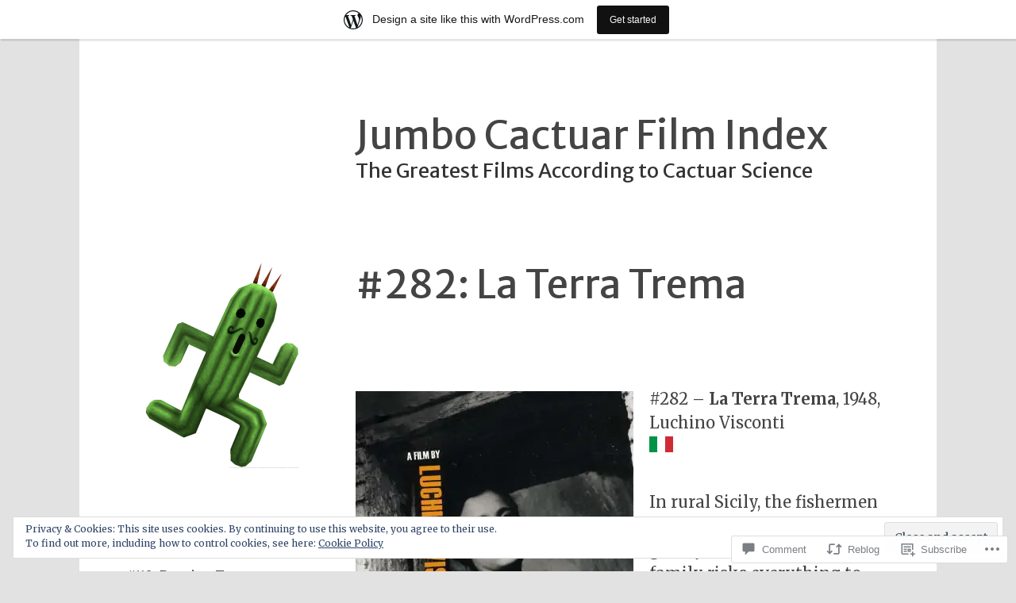

--- FILE ---
content_type: text/html; charset=UTF-8
request_url: https://jumbocactuarfilmindex.movie.blog/2020/02/06/282-la-terra-trema/
body_size: 48837
content:
<!DOCTYPE html>
<html lang="en-GB">
<head>
<meta charset="UTF-8">
<meta name="viewport" content="width=device-width, initial-scale=1">
<link rel="profile" href="http://gmpg.org/xfn/11">
<link rel="pingback" href="https://jumbocactuarfilmindex.movie.blog/xmlrpc.php">

<title>#282: La Terra Trema &#8211; Jumbo Cactuar Film Index</title>
<script type="text/javascript">
  WebFontConfig = {"google":{"families":["Merriweather+Sans:r:latin,latin-ext","Merriweather:r,i,b,bi:latin,latin-ext"]},"api_url":"https:\/\/fonts-api.wp.com\/css"};
  (function() {
    var wf = document.createElement('script');
    wf.src = '/wp-content/plugins/custom-fonts/js/webfont.js';
    wf.type = 'text/javascript';
    wf.async = 'true';
    var s = document.getElementsByTagName('script')[0];
    s.parentNode.insertBefore(wf, s);
	})();
</script><style id="jetpack-custom-fonts-css">.wf-active body, .wf-active button, .wf-active input, .wf-active select, .wf-active textarea{font-family:"Merriweather",serif}.wf-active .main-navigation{font-family:"Merriweather",serif}.wf-active .post-nav{font-family:"Merriweather",serif}.wf-active h1{font-style:normal;font-weight:400}.wf-active h1, .wf-active h2, .wf-active h3, .wf-active h4, .wf-active h5, .wf-active h6{font-family:"Merriweather Sans",sans-serif;font-style:normal;font-weight:400}.wf-active h1{font-style:normal;font-weight:400}.wf-active h2{font-style:normal;font-weight:400}.wf-active h3{font-style:normal;font-weight:400}.wf-active h4{font-style:normal;font-weight:400}.wf-active h5{font-style:normal;font-weight:400}.wf-active h6{font-style:normal;font-weight:400}.wf-active h2.site-description{font-weight:400;font-style:normal}.wf-active h2.comments-title{font-style:normal;font-weight:400}.wf-active h2.widget-title{font-weight:400;font-style:normal}.wf-active h3.comment-reply-title{font-style:normal;font-weight:400}.wf-active h1.page-title{font-style:normal;font-weight:400}.wf-active h2.entry-title{font-style:normal;font-weight:400}.wf-active h2.author-heading, .wf-active h2.author-title{font-style:normal;font-weight:400}.wf-active blockquote{font-family:"Merriweather Sans",sans-serif;font-style:normal;font-weight:400}.wf-active blockquote > blockquote{font-style:normal;font-weight:400}.wf-active blockquote cite{font-style:normal;font-weight:400}.wf-active .action-text{font-family:"Merriweather Sans",sans-serif;font-weight:400;font-style:normal}.wf-active .action-text:before{font-family:"Merriweather Sans",sans-serif;font-style:normal;font-weight:400}.wf-active .toggle-on .action-text:before{font-style:normal;font-weight:400}.wf-active .post-title{font-family:"Merriweather Sans",sans-serif;font-style:normal;font-weight:400}.wf-active .nav-links a{font-family:"Merriweather Sans",sans-serif;font-style:normal;font-weight:400}.wf-active .footer-tags a{font-family:"Merriweather Sans",sans-serif;font-style:normal;font-weight:400}.wf-active a.stickypost-link{font-family:"Merriweather Sans",sans-serif;font-style:normal;font-weight:400}.wf-active h2.widget-title{font-weight:400;font-style:normal}.wf-active .widget_goodreads h2{font-style:normal;font-weight:400}@media only screen and (min-width: 50em){.wf-active h2.entry-title{font-style:normal;font-weight:400}}</style>
<meta name='robots' content='max-image-preview:large' />

<!-- Async WordPress.com Remote Login -->
<script id="wpcom_remote_login_js">
var wpcom_remote_login_extra_auth = '';
function wpcom_remote_login_remove_dom_node_id( element_id ) {
	var dom_node = document.getElementById( element_id );
	if ( dom_node ) { dom_node.parentNode.removeChild( dom_node ); }
}
function wpcom_remote_login_remove_dom_node_classes( class_name ) {
	var dom_nodes = document.querySelectorAll( '.' + class_name );
	for ( var i = 0; i < dom_nodes.length; i++ ) {
		dom_nodes[ i ].parentNode.removeChild( dom_nodes[ i ] );
	}
}
function wpcom_remote_login_final_cleanup() {
	wpcom_remote_login_remove_dom_node_classes( "wpcom_remote_login_msg" );
	wpcom_remote_login_remove_dom_node_id( "wpcom_remote_login_key" );
	wpcom_remote_login_remove_dom_node_id( "wpcom_remote_login_validate" );
	wpcom_remote_login_remove_dom_node_id( "wpcom_remote_login_js" );
	wpcom_remote_login_remove_dom_node_id( "wpcom_request_access_iframe" );
	wpcom_remote_login_remove_dom_node_id( "wpcom_request_access_styles" );
}

// Watch for messages back from the remote login
window.addEventListener( "message", function( e ) {
	if ( e.origin === "https://r-login.wordpress.com" ) {
		var data = {};
		try {
			data = JSON.parse( e.data );
		} catch( e ) {
			wpcom_remote_login_final_cleanup();
			return;
		}

		if ( data.msg === 'LOGIN' ) {
			// Clean up the login check iframe
			wpcom_remote_login_remove_dom_node_id( "wpcom_remote_login_key" );

			var id_regex = new RegExp( /^[0-9]+$/ );
			var token_regex = new RegExp( /^.*|.*|.*$/ );
			if (
				token_regex.test( data.token )
				&& id_regex.test( data.wpcomid )
			) {
				// We have everything we need to ask for a login
				var script = document.createElement( "script" );
				script.setAttribute( "id", "wpcom_remote_login_validate" );
				script.src = '/remote-login.php?wpcom_remote_login=validate'
					+ '&wpcomid=' + data.wpcomid
					+ '&token=' + encodeURIComponent( data.token )
					+ '&host=' + window.location.protocol
					+ '//' + window.location.hostname
					+ '&postid=4482'
					+ '&is_singular=1';
				document.body.appendChild( script );
			}

			return;
		}

		// Safari ITP, not logged in, so redirect
		if ( data.msg === 'LOGIN-REDIRECT' ) {
			window.location = 'https://wordpress.com/log-in?redirect_to=' + window.location.href;
			return;
		}

		// Safari ITP, storage access failed, remove the request
		if ( data.msg === 'LOGIN-REMOVE' ) {
			var css_zap = 'html { -webkit-transition: margin-top 1s; transition: margin-top 1s; } /* 9001 */ html { margin-top: 0 !important; } * html body { margin-top: 0 !important; } @media screen and ( max-width: 782px ) { html { margin-top: 0 !important; } * html body { margin-top: 0 !important; } }';
			var style_zap = document.createElement( 'style' );
			style_zap.type = 'text/css';
			style_zap.appendChild( document.createTextNode( css_zap ) );
			document.body.appendChild( style_zap );

			var e = document.getElementById( 'wpcom_request_access_iframe' );
			e.parentNode.removeChild( e );

			document.cookie = 'wordpress_com_login_access=denied; path=/; max-age=31536000';

			return;
		}

		// Safari ITP
		if ( data.msg === 'REQUEST_ACCESS' ) {
			console.log( 'request access: safari' );

			// Check ITP iframe enable/disable knob
			if ( wpcom_remote_login_extra_auth !== 'safari_itp_iframe' ) {
				return;
			}

			// If we are in a "private window" there is no ITP.
			var private_window = false;
			try {
				var opendb = window.openDatabase( null, null, null, null );
			} catch( e ) {
				private_window = true;
			}

			if ( private_window ) {
				console.log( 'private window' );
				return;
			}

			var iframe = document.createElement( 'iframe' );
			iframe.id = 'wpcom_request_access_iframe';
			iframe.setAttribute( 'scrolling', 'no' );
			iframe.setAttribute( 'sandbox', 'allow-storage-access-by-user-activation allow-scripts allow-same-origin allow-top-navigation-by-user-activation' );
			iframe.src = 'https://r-login.wordpress.com/remote-login.php?wpcom_remote_login=request_access&origin=' + encodeURIComponent( data.origin ) + '&wpcomid=' + encodeURIComponent( data.wpcomid );

			var css = 'html { -webkit-transition: margin-top 1s; transition: margin-top 1s; } /* 9001 */ html { margin-top: 46px !important; } * html body { margin-top: 46px !important; } @media screen and ( max-width: 660px ) { html { margin-top: 71px !important; } * html body { margin-top: 71px !important; } #wpcom_request_access_iframe { display: block; height: 71px !important; } } #wpcom_request_access_iframe { border: 0px; height: 46px; position: fixed; top: 0; left: 0; width: 100%; min-width: 100%; z-index: 99999; background: #23282d; } ';

			var style = document.createElement( 'style' );
			style.type = 'text/css';
			style.id = 'wpcom_request_access_styles';
			style.appendChild( document.createTextNode( css ) );
			document.body.appendChild( style );

			document.body.appendChild( iframe );
		}

		if ( data.msg === 'DONE' ) {
			wpcom_remote_login_final_cleanup();
		}
	}
}, false );

// Inject the remote login iframe after the page has had a chance to load
// more critical resources
window.addEventListener( "DOMContentLoaded", function( e ) {
	var iframe = document.createElement( "iframe" );
	iframe.style.display = "none";
	iframe.setAttribute( "scrolling", "no" );
	iframe.setAttribute( "id", "wpcom_remote_login_key" );
	iframe.src = "https://r-login.wordpress.com/remote-login.php"
		+ "?wpcom_remote_login=key"
		+ "&origin=aHR0cHM6Ly9qdW1ib2NhY3R1YXJmaWxtaW5kZXgubW92aWUuYmxvZw%3D%3D"
		+ "&wpcomid=170814768"
		+ "&time=" + Math.floor( Date.now() / 1000 );
	document.body.appendChild( iframe );
}, false );
</script>
<link rel='dns-prefetch' href='//s0.wp.com' />
<link rel='dns-prefetch' href='//widgets.wp.com' />
<link rel='dns-prefetch' href='//wordpress.com' />
<link rel='dns-prefetch' href='//fonts-api.wp.com' />
<link rel="alternate" type="application/rss+xml" title="Jumbo Cactuar Film Index &raquo; Feed" href="https://jumbocactuarfilmindex.movie.blog/feed/" />
<link rel="alternate" type="application/rss+xml" title="Jumbo Cactuar Film Index &raquo; Comments Feed" href="https://jumbocactuarfilmindex.movie.blog/comments/feed/" />
<link rel="alternate" type="application/rss+xml" title="Jumbo Cactuar Film Index &raquo; #282: La Terra&nbsp;Trema Comments Feed" href="https://jumbocactuarfilmindex.movie.blog/2020/02/06/282-la-terra-trema/feed/" />
	<script type="text/javascript">
		/* <![CDATA[ */
		function addLoadEvent(func) {
			var oldonload = window.onload;
			if (typeof window.onload != 'function') {
				window.onload = func;
			} else {
				window.onload = function () {
					oldonload();
					func();
				}
			}
		}
		/* ]]> */
	</script>
	<link crossorigin='anonymous' rel='stylesheet' id='all-css-0-1' href='/_static/??-eJx9jNsKAjEMBX/IGhel4oP4Ld1tKN2mF5qU4t+7K6J4wcdJzgz0oqacBJNAbKpQcz4xdG8dCgO25ZuDR0Wmg2AsZAQZWK6E24l5A78DM0oxU3gwcEsQs220uBXXhlUls3zQvyL5gK/unb7mI2X3FKKpAcUnp0ZTYZm+X1b5Es/DUQ/6sDvp/XwDuKdkPw==&cssminify=yes' type='text/css' media='all' />
<style id='wp-emoji-styles-inline-css'>

	img.wp-smiley, img.emoji {
		display: inline !important;
		border: none !important;
		box-shadow: none !important;
		height: 1em !important;
		width: 1em !important;
		margin: 0 0.07em !important;
		vertical-align: -0.1em !important;
		background: none !important;
		padding: 0 !important;
	}
/*# sourceURL=wp-emoji-styles-inline-css */
</style>
<link crossorigin='anonymous' rel='stylesheet' id='all-css-2-1' href='/wp-content/plugins/gutenberg-core/v22.2.0/build/styles/block-library/style.css?m=1764855221i&cssminify=yes' type='text/css' media='all' />
<style id='wp-block-library-inline-css'>
.has-text-align-justify {
	text-align:justify;
}
.has-text-align-justify{text-align:justify;}

/*# sourceURL=wp-block-library-inline-css */
</style><style id='global-styles-inline-css'>
:root{--wp--preset--aspect-ratio--square: 1;--wp--preset--aspect-ratio--4-3: 4/3;--wp--preset--aspect-ratio--3-4: 3/4;--wp--preset--aspect-ratio--3-2: 3/2;--wp--preset--aspect-ratio--2-3: 2/3;--wp--preset--aspect-ratio--16-9: 16/9;--wp--preset--aspect-ratio--9-16: 9/16;--wp--preset--color--black: #000000;--wp--preset--color--cyan-bluish-gray: #abb8c3;--wp--preset--color--white: #ffffff;--wp--preset--color--pale-pink: #f78da7;--wp--preset--color--vivid-red: #cf2e2e;--wp--preset--color--luminous-vivid-orange: #ff6900;--wp--preset--color--luminous-vivid-amber: #fcb900;--wp--preset--color--light-green-cyan: #7bdcb5;--wp--preset--color--vivid-green-cyan: #00d084;--wp--preset--color--pale-cyan-blue: #8ed1fc;--wp--preset--color--vivid-cyan-blue: #0693e3;--wp--preset--color--vivid-purple: #9b51e0;--wp--preset--gradient--vivid-cyan-blue-to-vivid-purple: linear-gradient(135deg,rgb(6,147,227) 0%,rgb(155,81,224) 100%);--wp--preset--gradient--light-green-cyan-to-vivid-green-cyan: linear-gradient(135deg,rgb(122,220,180) 0%,rgb(0,208,130) 100%);--wp--preset--gradient--luminous-vivid-amber-to-luminous-vivid-orange: linear-gradient(135deg,rgb(252,185,0) 0%,rgb(255,105,0) 100%);--wp--preset--gradient--luminous-vivid-orange-to-vivid-red: linear-gradient(135deg,rgb(255,105,0) 0%,rgb(207,46,46) 100%);--wp--preset--gradient--very-light-gray-to-cyan-bluish-gray: linear-gradient(135deg,rgb(238,238,238) 0%,rgb(169,184,195) 100%);--wp--preset--gradient--cool-to-warm-spectrum: linear-gradient(135deg,rgb(74,234,220) 0%,rgb(151,120,209) 20%,rgb(207,42,186) 40%,rgb(238,44,130) 60%,rgb(251,105,98) 80%,rgb(254,248,76) 100%);--wp--preset--gradient--blush-light-purple: linear-gradient(135deg,rgb(255,206,236) 0%,rgb(152,150,240) 100%);--wp--preset--gradient--blush-bordeaux: linear-gradient(135deg,rgb(254,205,165) 0%,rgb(254,45,45) 50%,rgb(107,0,62) 100%);--wp--preset--gradient--luminous-dusk: linear-gradient(135deg,rgb(255,203,112) 0%,rgb(199,81,192) 50%,rgb(65,88,208) 100%);--wp--preset--gradient--pale-ocean: linear-gradient(135deg,rgb(255,245,203) 0%,rgb(182,227,212) 50%,rgb(51,167,181) 100%);--wp--preset--gradient--electric-grass: linear-gradient(135deg,rgb(202,248,128) 0%,rgb(113,206,126) 100%);--wp--preset--gradient--midnight: linear-gradient(135deg,rgb(2,3,129) 0%,rgb(40,116,252) 100%);--wp--preset--font-size--small: 13px;--wp--preset--font-size--medium: 20px;--wp--preset--font-size--large: 36px;--wp--preset--font-size--x-large: 42px;--wp--preset--font-family--albert-sans: 'Albert Sans', sans-serif;--wp--preset--font-family--alegreya: Alegreya, serif;--wp--preset--font-family--arvo: Arvo, serif;--wp--preset--font-family--bodoni-moda: 'Bodoni Moda', serif;--wp--preset--font-family--bricolage-grotesque: 'Bricolage Grotesque', sans-serif;--wp--preset--font-family--cabin: Cabin, sans-serif;--wp--preset--font-family--chivo: Chivo, sans-serif;--wp--preset--font-family--commissioner: Commissioner, sans-serif;--wp--preset--font-family--cormorant: Cormorant, serif;--wp--preset--font-family--courier-prime: 'Courier Prime', monospace;--wp--preset--font-family--crimson-pro: 'Crimson Pro', serif;--wp--preset--font-family--dm-mono: 'DM Mono', monospace;--wp--preset--font-family--dm-sans: 'DM Sans', sans-serif;--wp--preset--font-family--dm-serif-display: 'DM Serif Display', serif;--wp--preset--font-family--domine: Domine, serif;--wp--preset--font-family--eb-garamond: 'EB Garamond', serif;--wp--preset--font-family--epilogue: Epilogue, sans-serif;--wp--preset--font-family--fahkwang: Fahkwang, sans-serif;--wp--preset--font-family--figtree: Figtree, sans-serif;--wp--preset--font-family--fira-sans: 'Fira Sans', sans-serif;--wp--preset--font-family--fjalla-one: 'Fjalla One', sans-serif;--wp--preset--font-family--fraunces: Fraunces, serif;--wp--preset--font-family--gabarito: Gabarito, system-ui;--wp--preset--font-family--ibm-plex-mono: 'IBM Plex Mono', monospace;--wp--preset--font-family--ibm-plex-sans: 'IBM Plex Sans', sans-serif;--wp--preset--font-family--ibarra-real-nova: 'Ibarra Real Nova', serif;--wp--preset--font-family--instrument-serif: 'Instrument Serif', serif;--wp--preset--font-family--inter: Inter, sans-serif;--wp--preset--font-family--josefin-sans: 'Josefin Sans', sans-serif;--wp--preset--font-family--jost: Jost, sans-serif;--wp--preset--font-family--libre-baskerville: 'Libre Baskerville', serif;--wp--preset--font-family--libre-franklin: 'Libre Franklin', sans-serif;--wp--preset--font-family--literata: Literata, serif;--wp--preset--font-family--lora: Lora, serif;--wp--preset--font-family--merriweather: Merriweather, serif;--wp--preset--font-family--montserrat: Montserrat, sans-serif;--wp--preset--font-family--newsreader: Newsreader, serif;--wp--preset--font-family--noto-sans-mono: 'Noto Sans Mono', sans-serif;--wp--preset--font-family--nunito: Nunito, sans-serif;--wp--preset--font-family--open-sans: 'Open Sans', sans-serif;--wp--preset--font-family--overpass: Overpass, sans-serif;--wp--preset--font-family--pt-serif: 'PT Serif', serif;--wp--preset--font-family--petrona: Petrona, serif;--wp--preset--font-family--piazzolla: Piazzolla, serif;--wp--preset--font-family--playfair-display: 'Playfair Display', serif;--wp--preset--font-family--plus-jakarta-sans: 'Plus Jakarta Sans', sans-serif;--wp--preset--font-family--poppins: Poppins, sans-serif;--wp--preset--font-family--raleway: Raleway, sans-serif;--wp--preset--font-family--roboto: Roboto, sans-serif;--wp--preset--font-family--roboto-slab: 'Roboto Slab', serif;--wp--preset--font-family--rubik: Rubik, sans-serif;--wp--preset--font-family--rufina: Rufina, serif;--wp--preset--font-family--sora: Sora, sans-serif;--wp--preset--font-family--source-sans-3: 'Source Sans 3', sans-serif;--wp--preset--font-family--source-serif-4: 'Source Serif 4', serif;--wp--preset--font-family--space-mono: 'Space Mono', monospace;--wp--preset--font-family--syne: Syne, sans-serif;--wp--preset--font-family--texturina: Texturina, serif;--wp--preset--font-family--urbanist: Urbanist, sans-serif;--wp--preset--font-family--work-sans: 'Work Sans', sans-serif;--wp--preset--spacing--20: 0.44rem;--wp--preset--spacing--30: 0.67rem;--wp--preset--spacing--40: 1rem;--wp--preset--spacing--50: 1.5rem;--wp--preset--spacing--60: 2.25rem;--wp--preset--spacing--70: 3.38rem;--wp--preset--spacing--80: 5.06rem;--wp--preset--shadow--natural: 6px 6px 9px rgba(0, 0, 0, 0.2);--wp--preset--shadow--deep: 12px 12px 50px rgba(0, 0, 0, 0.4);--wp--preset--shadow--sharp: 6px 6px 0px rgba(0, 0, 0, 0.2);--wp--preset--shadow--outlined: 6px 6px 0px -3px rgb(255, 255, 255), 6px 6px rgb(0, 0, 0);--wp--preset--shadow--crisp: 6px 6px 0px rgb(0, 0, 0);}:where(.is-layout-flex){gap: 0.5em;}:where(.is-layout-grid){gap: 0.5em;}body .is-layout-flex{display: flex;}.is-layout-flex{flex-wrap: wrap;align-items: center;}.is-layout-flex > :is(*, div){margin: 0;}body .is-layout-grid{display: grid;}.is-layout-grid > :is(*, div){margin: 0;}:where(.wp-block-columns.is-layout-flex){gap: 2em;}:where(.wp-block-columns.is-layout-grid){gap: 2em;}:where(.wp-block-post-template.is-layout-flex){gap: 1.25em;}:where(.wp-block-post-template.is-layout-grid){gap: 1.25em;}.has-black-color{color: var(--wp--preset--color--black) !important;}.has-cyan-bluish-gray-color{color: var(--wp--preset--color--cyan-bluish-gray) !important;}.has-white-color{color: var(--wp--preset--color--white) !important;}.has-pale-pink-color{color: var(--wp--preset--color--pale-pink) !important;}.has-vivid-red-color{color: var(--wp--preset--color--vivid-red) !important;}.has-luminous-vivid-orange-color{color: var(--wp--preset--color--luminous-vivid-orange) !important;}.has-luminous-vivid-amber-color{color: var(--wp--preset--color--luminous-vivid-amber) !important;}.has-light-green-cyan-color{color: var(--wp--preset--color--light-green-cyan) !important;}.has-vivid-green-cyan-color{color: var(--wp--preset--color--vivid-green-cyan) !important;}.has-pale-cyan-blue-color{color: var(--wp--preset--color--pale-cyan-blue) !important;}.has-vivid-cyan-blue-color{color: var(--wp--preset--color--vivid-cyan-blue) !important;}.has-vivid-purple-color{color: var(--wp--preset--color--vivid-purple) !important;}.has-black-background-color{background-color: var(--wp--preset--color--black) !important;}.has-cyan-bluish-gray-background-color{background-color: var(--wp--preset--color--cyan-bluish-gray) !important;}.has-white-background-color{background-color: var(--wp--preset--color--white) !important;}.has-pale-pink-background-color{background-color: var(--wp--preset--color--pale-pink) !important;}.has-vivid-red-background-color{background-color: var(--wp--preset--color--vivid-red) !important;}.has-luminous-vivid-orange-background-color{background-color: var(--wp--preset--color--luminous-vivid-orange) !important;}.has-luminous-vivid-amber-background-color{background-color: var(--wp--preset--color--luminous-vivid-amber) !important;}.has-light-green-cyan-background-color{background-color: var(--wp--preset--color--light-green-cyan) !important;}.has-vivid-green-cyan-background-color{background-color: var(--wp--preset--color--vivid-green-cyan) !important;}.has-pale-cyan-blue-background-color{background-color: var(--wp--preset--color--pale-cyan-blue) !important;}.has-vivid-cyan-blue-background-color{background-color: var(--wp--preset--color--vivid-cyan-blue) !important;}.has-vivid-purple-background-color{background-color: var(--wp--preset--color--vivid-purple) !important;}.has-black-border-color{border-color: var(--wp--preset--color--black) !important;}.has-cyan-bluish-gray-border-color{border-color: var(--wp--preset--color--cyan-bluish-gray) !important;}.has-white-border-color{border-color: var(--wp--preset--color--white) !important;}.has-pale-pink-border-color{border-color: var(--wp--preset--color--pale-pink) !important;}.has-vivid-red-border-color{border-color: var(--wp--preset--color--vivid-red) !important;}.has-luminous-vivid-orange-border-color{border-color: var(--wp--preset--color--luminous-vivid-orange) !important;}.has-luminous-vivid-amber-border-color{border-color: var(--wp--preset--color--luminous-vivid-amber) !important;}.has-light-green-cyan-border-color{border-color: var(--wp--preset--color--light-green-cyan) !important;}.has-vivid-green-cyan-border-color{border-color: var(--wp--preset--color--vivid-green-cyan) !important;}.has-pale-cyan-blue-border-color{border-color: var(--wp--preset--color--pale-cyan-blue) !important;}.has-vivid-cyan-blue-border-color{border-color: var(--wp--preset--color--vivid-cyan-blue) !important;}.has-vivid-purple-border-color{border-color: var(--wp--preset--color--vivid-purple) !important;}.has-vivid-cyan-blue-to-vivid-purple-gradient-background{background: var(--wp--preset--gradient--vivid-cyan-blue-to-vivid-purple) !important;}.has-light-green-cyan-to-vivid-green-cyan-gradient-background{background: var(--wp--preset--gradient--light-green-cyan-to-vivid-green-cyan) !important;}.has-luminous-vivid-amber-to-luminous-vivid-orange-gradient-background{background: var(--wp--preset--gradient--luminous-vivid-amber-to-luminous-vivid-orange) !important;}.has-luminous-vivid-orange-to-vivid-red-gradient-background{background: var(--wp--preset--gradient--luminous-vivid-orange-to-vivid-red) !important;}.has-very-light-gray-to-cyan-bluish-gray-gradient-background{background: var(--wp--preset--gradient--very-light-gray-to-cyan-bluish-gray) !important;}.has-cool-to-warm-spectrum-gradient-background{background: var(--wp--preset--gradient--cool-to-warm-spectrum) !important;}.has-blush-light-purple-gradient-background{background: var(--wp--preset--gradient--blush-light-purple) !important;}.has-blush-bordeaux-gradient-background{background: var(--wp--preset--gradient--blush-bordeaux) !important;}.has-luminous-dusk-gradient-background{background: var(--wp--preset--gradient--luminous-dusk) !important;}.has-pale-ocean-gradient-background{background: var(--wp--preset--gradient--pale-ocean) !important;}.has-electric-grass-gradient-background{background: var(--wp--preset--gradient--electric-grass) !important;}.has-midnight-gradient-background{background: var(--wp--preset--gradient--midnight) !important;}.has-small-font-size{font-size: var(--wp--preset--font-size--small) !important;}.has-medium-font-size{font-size: var(--wp--preset--font-size--medium) !important;}.has-large-font-size{font-size: var(--wp--preset--font-size--large) !important;}.has-x-large-font-size{font-size: var(--wp--preset--font-size--x-large) !important;}.has-albert-sans-font-family{font-family: var(--wp--preset--font-family--albert-sans) !important;}.has-alegreya-font-family{font-family: var(--wp--preset--font-family--alegreya) !important;}.has-arvo-font-family{font-family: var(--wp--preset--font-family--arvo) !important;}.has-bodoni-moda-font-family{font-family: var(--wp--preset--font-family--bodoni-moda) !important;}.has-bricolage-grotesque-font-family{font-family: var(--wp--preset--font-family--bricolage-grotesque) !important;}.has-cabin-font-family{font-family: var(--wp--preset--font-family--cabin) !important;}.has-chivo-font-family{font-family: var(--wp--preset--font-family--chivo) !important;}.has-commissioner-font-family{font-family: var(--wp--preset--font-family--commissioner) !important;}.has-cormorant-font-family{font-family: var(--wp--preset--font-family--cormorant) !important;}.has-courier-prime-font-family{font-family: var(--wp--preset--font-family--courier-prime) !important;}.has-crimson-pro-font-family{font-family: var(--wp--preset--font-family--crimson-pro) !important;}.has-dm-mono-font-family{font-family: var(--wp--preset--font-family--dm-mono) !important;}.has-dm-sans-font-family{font-family: var(--wp--preset--font-family--dm-sans) !important;}.has-dm-serif-display-font-family{font-family: var(--wp--preset--font-family--dm-serif-display) !important;}.has-domine-font-family{font-family: var(--wp--preset--font-family--domine) !important;}.has-eb-garamond-font-family{font-family: var(--wp--preset--font-family--eb-garamond) !important;}.has-epilogue-font-family{font-family: var(--wp--preset--font-family--epilogue) !important;}.has-fahkwang-font-family{font-family: var(--wp--preset--font-family--fahkwang) !important;}.has-figtree-font-family{font-family: var(--wp--preset--font-family--figtree) !important;}.has-fira-sans-font-family{font-family: var(--wp--preset--font-family--fira-sans) !important;}.has-fjalla-one-font-family{font-family: var(--wp--preset--font-family--fjalla-one) !important;}.has-fraunces-font-family{font-family: var(--wp--preset--font-family--fraunces) !important;}.has-gabarito-font-family{font-family: var(--wp--preset--font-family--gabarito) !important;}.has-ibm-plex-mono-font-family{font-family: var(--wp--preset--font-family--ibm-plex-mono) !important;}.has-ibm-plex-sans-font-family{font-family: var(--wp--preset--font-family--ibm-plex-sans) !important;}.has-ibarra-real-nova-font-family{font-family: var(--wp--preset--font-family--ibarra-real-nova) !important;}.has-instrument-serif-font-family{font-family: var(--wp--preset--font-family--instrument-serif) !important;}.has-inter-font-family{font-family: var(--wp--preset--font-family--inter) !important;}.has-josefin-sans-font-family{font-family: var(--wp--preset--font-family--josefin-sans) !important;}.has-jost-font-family{font-family: var(--wp--preset--font-family--jost) !important;}.has-libre-baskerville-font-family{font-family: var(--wp--preset--font-family--libre-baskerville) !important;}.has-libre-franklin-font-family{font-family: var(--wp--preset--font-family--libre-franklin) !important;}.has-literata-font-family{font-family: var(--wp--preset--font-family--literata) !important;}.has-lora-font-family{font-family: var(--wp--preset--font-family--lora) !important;}.has-merriweather-font-family{font-family: var(--wp--preset--font-family--merriweather) !important;}.has-montserrat-font-family{font-family: var(--wp--preset--font-family--montserrat) !important;}.has-newsreader-font-family{font-family: var(--wp--preset--font-family--newsreader) !important;}.has-noto-sans-mono-font-family{font-family: var(--wp--preset--font-family--noto-sans-mono) !important;}.has-nunito-font-family{font-family: var(--wp--preset--font-family--nunito) !important;}.has-open-sans-font-family{font-family: var(--wp--preset--font-family--open-sans) !important;}.has-overpass-font-family{font-family: var(--wp--preset--font-family--overpass) !important;}.has-pt-serif-font-family{font-family: var(--wp--preset--font-family--pt-serif) !important;}.has-petrona-font-family{font-family: var(--wp--preset--font-family--petrona) !important;}.has-piazzolla-font-family{font-family: var(--wp--preset--font-family--piazzolla) !important;}.has-playfair-display-font-family{font-family: var(--wp--preset--font-family--playfair-display) !important;}.has-plus-jakarta-sans-font-family{font-family: var(--wp--preset--font-family--plus-jakarta-sans) !important;}.has-poppins-font-family{font-family: var(--wp--preset--font-family--poppins) !important;}.has-raleway-font-family{font-family: var(--wp--preset--font-family--raleway) !important;}.has-roboto-font-family{font-family: var(--wp--preset--font-family--roboto) !important;}.has-roboto-slab-font-family{font-family: var(--wp--preset--font-family--roboto-slab) !important;}.has-rubik-font-family{font-family: var(--wp--preset--font-family--rubik) !important;}.has-rufina-font-family{font-family: var(--wp--preset--font-family--rufina) !important;}.has-sora-font-family{font-family: var(--wp--preset--font-family--sora) !important;}.has-source-sans-3-font-family{font-family: var(--wp--preset--font-family--source-sans-3) !important;}.has-source-serif-4-font-family{font-family: var(--wp--preset--font-family--source-serif-4) !important;}.has-space-mono-font-family{font-family: var(--wp--preset--font-family--space-mono) !important;}.has-syne-font-family{font-family: var(--wp--preset--font-family--syne) !important;}.has-texturina-font-family{font-family: var(--wp--preset--font-family--texturina) !important;}.has-urbanist-font-family{font-family: var(--wp--preset--font-family--urbanist) !important;}.has-work-sans-font-family{font-family: var(--wp--preset--font-family--work-sans) !important;}
/*# sourceURL=global-styles-inline-css */
</style>

<style id='classic-theme-styles-inline-css'>
/*! This file is auto-generated */
.wp-block-button__link{color:#fff;background-color:#32373c;border-radius:9999px;box-shadow:none;text-decoration:none;padding:calc(.667em + 2px) calc(1.333em + 2px);font-size:1.125em}.wp-block-file__button{background:#32373c;color:#fff;text-decoration:none}
/*# sourceURL=/wp-includes/css/classic-themes.min.css */
</style>
<link crossorigin='anonymous' rel='stylesheet' id='all-css-4-1' href='/_static/??[base64]/f/NV/HKZh/BzH99MVEMJ9yw==&cssminify=yes' type='text/css' media='all' />
<link rel='stylesheet' id='verbum-gutenberg-css-css' href='https://widgets.wp.com/verbum-block-editor/block-editor.css?ver=1738686361' media='all' />
<link crossorigin='anonymous' rel='stylesheet' id='all-css-6-1' href='/_static/??/wp-content/mu-plugins/comment-likes/css/comment-likes.css,/i/noticons/noticons.css?m=1436783281j&cssminify=yes' type='text/css' media='all' />
<link rel='stylesheet' id='sapor-fonts-css' href='https://fonts-api.wp.com/css?family=PT+Sans%3A400%2C700%2C400italic%2C700italic%7CPT+Serif%3A400%2C700%2C400italic%2C700italic&#038;subset=latin%2Clatin-ext' media='all' />
<link crossorigin='anonymous' rel='stylesheet' id='all-css-8-1' href='/_static/??-eJx9jVsKAjEMRTdkDT7GwQ9xKdIJsXZsk9K0iLu3iqAyMn/3kHNz4ZYMChfiAuVCkRRSHUBtkgxa7oGWqLqALy1Wk0J1nhVGKsni9c2gleHkGcERU/atoP/j5OdkugntjhLn5jMNQVyL7uV/cK7kSEwQtMUL/4A5B+vzs3qMh1Xfbdb9frftxgcvYWzo&cssminify=yes' type='text/css' media='all' />
<style id='sapor-style-inline-css'>
.posted-on, .cat-links, .byline { clip: rect(1px, 1px, 1px, 1px); height: 1px; position: absolute; overflow: hidden; width: 1px; }
/*# sourceURL=sapor-style-inline-css */
</style>
<link crossorigin='anonymous' rel='stylesheet' id='print-css-9-1' href='/wp-content/mu-plugins/global-print/global-print.css?m=1465851035i&cssminify=yes' type='text/css' media='print' />
<style id='jetpack-global-styles-frontend-style-inline-css'>
:root { --font-headings: unset; --font-base: unset; --font-headings-default: -apple-system,BlinkMacSystemFont,"Segoe UI",Roboto,Oxygen-Sans,Ubuntu,Cantarell,"Helvetica Neue",sans-serif; --font-base-default: -apple-system,BlinkMacSystemFont,"Segoe UI",Roboto,Oxygen-Sans,Ubuntu,Cantarell,"Helvetica Neue",sans-serif;}
/*# sourceURL=jetpack-global-styles-frontend-style-inline-css */
</style>
<link crossorigin='anonymous' rel='stylesheet' id='all-css-12-1' href='/_static/??-eJyNjcsKAjEMRX/IGtQZBxfip0hMS9sxTYppGfx7H7gRN+7ugcs5sFRHKi1Ig9Jd5R6zGMyhVaTrh8G6QFHfORhYwlvw6P39PbPENZmt4G/ROQuBKWVkxxrVvuBH1lIoz2waILJekF+HUzlupnG3nQ77YZwfuRJIaQ==&cssminify=yes' type='text/css' media='all' />
<script type="text/javascript" id="jetpack_related-posts-js-extra">
/* <![CDATA[ */
var related_posts_js_options = {"post_heading":"h4"};
//# sourceURL=jetpack_related-posts-js-extra
/* ]]> */
</script>
<script type="text/javascript" id="wpcom-actionbar-placeholder-js-extra">
/* <![CDATA[ */
var actionbardata = {"siteID":"170814768","postID":"4482","siteURL":"https://jumbocactuarfilmindex.movie.blog","xhrURL":"https://jumbocactuarfilmindex.movie.blog/wp-admin/admin-ajax.php","nonce":"9977ddb814","isLoggedIn":"","statusMessage":"","subsEmailDefault":"instantly","proxyScriptUrl":"https://s0.wp.com/wp-content/js/wpcom-proxy-request.js?m=1513050504i&amp;ver=20211021","shortlink":"https://wp.me/pbyIIU-1ai","i18n":{"followedText":"New posts from this site will now appear in your \u003Ca href=\"https://wordpress.com/reader\"\u003EReader\u003C/a\u003E","foldBar":"Collapse this bar","unfoldBar":"Expand this bar","shortLinkCopied":"Shortlink copied to clipboard."}};
//# sourceURL=wpcom-actionbar-placeholder-js-extra
/* ]]> */
</script>
<script type="text/javascript" id="jetpack-mu-wpcom-settings-js-before">
/* <![CDATA[ */
var JETPACK_MU_WPCOM_SETTINGS = {"assetsUrl":"https://s0.wp.com/wp-content/mu-plugins/jetpack-mu-wpcom-plugin/sun/jetpack_vendor/automattic/jetpack-mu-wpcom/src/build/"};
//# sourceURL=jetpack-mu-wpcom-settings-js-before
/* ]]> */
</script>
<script crossorigin='anonymous' type='text/javascript'  src='/_static/??-eJx1j1EKwjAQRC/kdq1Q2h/xKFKTEBKTTcwm1t7eFKtU0K9hmOENg1MEESgryugLRFe0IUarchzFdfXIhfBsSOClGCcxKTdmJSEGzvztGm+osbzDDdfWjssQU3jM76zCXJGKl9DeikrzKlvA3xJ4o1Md/bV2cUF/fkwhyVEyCDcyv0DCR7wfFgEKBFrGVBEnf2z7rtu3bT8M9gk9l2bI'></script>
<script type="text/javascript" id="rlt-proxy-js-after">
/* <![CDATA[ */
	rltInitialize( {"token":null,"iframeOrigins":["https:\/\/widgets.wp.com"]} );
//# sourceURL=rlt-proxy-js-after
/* ]]> */
</script>
<link rel="EditURI" type="application/rsd+xml" title="RSD" href="https://jumbocactuarfilmindexmovie.wordpress.com/xmlrpc.php?rsd" />
<meta name="generator" content="WordPress.com" />
<link rel="canonical" href="https://jumbocactuarfilmindex.movie.blog/2020/02/06/282-la-terra-trema/" />
<link rel='shortlink' href='https://wp.me/pbyIIU-1ai' />
<link rel="alternate" type="application/json+oembed" href="https://public-api.wordpress.com/oembed/?format=json&amp;url=https%3A%2F%2Fjumbocactuarfilmindex.movie.blog%2F2020%2F02%2F06%2F282-la-terra-trema%2F&amp;for=wpcom-auto-discovery" /><link rel="alternate" type="application/xml+oembed" href="https://public-api.wordpress.com/oembed/?format=xml&amp;url=https%3A%2F%2Fjumbocactuarfilmindex.movie.blog%2F2020%2F02%2F06%2F282-la-terra-trema%2F&amp;for=wpcom-auto-discovery" />
<!-- Jetpack Open Graph Tags -->
<meta property="og:type" content="article" />
<meta property="og:title" content="#282: La Terra Trema" />
<meta property="og:url" content="https://jumbocactuarfilmindex.movie.blog/2020/02/06/282-la-terra-trema/" />
<meta property="og:description" content="#282 – La Terra Trema, 1948, Luchino Visconti In rural Sicily, the fishermen live at the mercy of the greedy wholesalers. One family risks everything to buy their own boat and operate independently…" />
<meta property="article:published_time" content="2020-02-06T09:32:18+00:00" />
<meta property="article:modified_time" content="2020-02-06T09:32:20+00:00" />
<meta property="og:site_name" content="Jumbo Cactuar Film Index" />
<meta property="og:image" content="https://jumbocactuarfilmindex.movie.blog/wp-content/uploads/2020/02/1y4hbm9y8utoaw1xjph0tss42pd.jpg" />
<meta property="og:image:width" content="350" />
<meta property="og:image:height" content="525" />
<meta property="og:image:alt" content="1y4hbm9y8utoaw1xjph0tss42pd" />
<meta property="og:locale" content="en_GB" />
<meta property="article:publisher" content="https://www.facebook.com/WordPresscom" />
<meta name="twitter:text:title" content="#282: La Terra&nbsp;Trema" />
<meta name="twitter:image" content="https://jumbocactuarfilmindex.movie.blog/wp-content/uploads/2020/02/1y4hbm9y8utoaw1xjph0tss42pd.jpg?w=640" />
<meta name="twitter:image:alt" content="1y4hbm9y8utoaw1xjph0tss42pd" />
<meta name="twitter:card" content="summary_large_image" />

<!-- End Jetpack Open Graph Tags -->
<link rel="search" type="application/opensearchdescription+xml" href="https://jumbocactuarfilmindex.movie.blog/osd.xml" title="Jumbo Cactuar Film Index" />
<link rel="search" type="application/opensearchdescription+xml" href="https://s1.wp.com/opensearch.xml" title="WordPress.com" />
<meta name="theme-color" content="#e2e2e2" />
<style>
.milestone-widget {
	--milestone-text-color: #444444;
	--milestone-bg-color: #ffffff;
	--milestone-border-color:#eeeeee;
}
</style>
		<meta name="description" content="#282 – La Terra Trema, 1948, Luchino Visconti In rural Sicily, the fishermen live at the mercy of the greedy wholesalers. One family risks everything to buy their own boat and operate independently." />
<style type="text/css" id="custom-background-css">
body.custom-background { background-color: #e2e2e2; }
</style>
			<script type="text/javascript">

			window.doNotSellCallback = function() {

				var linkElements = [
					'a[href="https://wordpress.com/?ref=footer_blog"]',
					'a[href="https://wordpress.com/?ref=footer_website"]',
					'a[href="https://wordpress.com/?ref=vertical_footer"]',
					'a[href^="https://wordpress.com/?ref=footer_segment_"]',
				].join(',');

				var dnsLink = document.createElement( 'a' );
				dnsLink.href = 'https://wordpress.com/advertising-program-optout/';
				dnsLink.classList.add( 'do-not-sell-link' );
				dnsLink.rel = 'nofollow';
				dnsLink.style.marginLeft = '0.5em';
				dnsLink.textContent = 'Do Not Sell or Share My Personal Information';

				var creditLinks = document.querySelectorAll( linkElements );

				if ( 0 === creditLinks.length ) {
					return false;
				}

				Array.prototype.forEach.call( creditLinks, function( el ) {
					el.insertAdjacentElement( 'afterend', dnsLink );
				});

				return true;
			};

		</script>
		<style type="text/css" id="custom-colors-css">body { background-color: #e2e2e2;}
body, button, input, select, textarea { color: #444444;}
.toggle-on .action-text { color: #229469;}
.toggle-on .action-text:before { color: #229469;}
button:hover, input[type="button"]:hover, input[type="reset"]:hover, input[type="submit"]:hover { background-color: #229469;}
button:hover, input[type="button"]:hover, input[type="reset"]:hover, input[type="submit"]:hover { border: #229469;}
button:active, button:focus, input[type="button"]:active, input[type="button"]:focus, input[type="reset"]:active, input[type="reset"]:focus, input[type="submit"]:active, input[type="submit"]:focus { border: #229469;}
a.button:hover { background: #229469;}
a.button:hover { border: #229469;}
a:hover, a:focus, a:active { color: #229469;}
a.more-link { color: #229469;}
.comment-content a::after, .entry-content a::after, .entry-header a::after, .comment-respond a::after, .site-footer a::after, .entry-meta a::after, .widget_archive a::after, .widget_categories a::after, .widget_links a::after, .widget_meta a::after, .widget_pages a::after, .widget_recent_comments a::after, .widget_recent_entries a::after, .author-info a::after, .nav-links a::after  { color: #229469;}
.comment-content a::after, .entry-content a::after, .entry-header a::after, .comment-respond a::after, .site-footer a::after, .entry-meta a::after, .widget_archive a::after, .widget_categories a::after, .widget_links a::after, .widget_meta a::after, .widget_pages a::after, .widget_recent_comments a::after, .widget_recent_entries a::after, .author-info a::after, .nav-links a::after  { background: #229469;}
.main-navigation .current_page_item > a, .main-navigation .current-menu-item > a, .main-navigation .current_page_ancestor > a  { color: #229469;}
.showsub-toggle:hover:after, .showsub-toggle:focus:after, .showsub-toggle.sub-on:after { color: #229469;}
.page-links a { color: #229469;}
.nav-links div:hover { color: #229469;}
.nav-links a:hover { color: #229469;}
.social-links ul a { background: #229469;}
.screen-reader-text:hover, .screen-reader-text:active, .screen-reader-text:focus { color: #229469;}
.entry-meta a, .site-footer a:hover { color: #229469;}
a.comment-reply-link, a:visited .comment-reply-link { color: #229469;}
#infinite-handle span:hover { border: #229469;}
#infinite-handle span:hover { color: #229469;}
.footer-tags a:hover { background: #229469;}
::selection { background: #229469;}
::moz-selection { background: #229469;}
.menu-toggle:hover .action-text { color: #01120B;}
.menu-toggle:hover .action-text:before { color: #01120B;}
h1, h2, h3, h4, h5, h6  { color: #229469;}
blockquote  { color: #229469;}
</style>
<link rel="icon" href="https://jumbocactuarfilmindex.movie.blog/wp-content/uploads/2019/12/cropped-ff8_jumbo_cactuar-1.png?w=32" sizes="32x32" />
<link rel="icon" href="https://jumbocactuarfilmindex.movie.blog/wp-content/uploads/2019/12/cropped-ff8_jumbo_cactuar-1.png?w=192" sizes="192x192" />
<link rel="apple-touch-icon" href="https://jumbocactuarfilmindex.movie.blog/wp-content/uploads/2019/12/cropped-ff8_jumbo_cactuar-1.png?w=180" />
<meta name="msapplication-TileImage" content="https://jumbocactuarfilmindex.movie.blog/wp-content/uploads/2019/12/cropped-ff8_jumbo_cactuar-1.png?w=270" />
<script type="text/javascript">
	window.google_analytics_uacct = "UA-52447-2";
</script>

<script type="text/javascript">
	var _gaq = _gaq || [];
	_gaq.push(['_setAccount', 'UA-52447-2']);
	_gaq.push(['_gat._anonymizeIp']);
	_gaq.push(['_setDomainName', 'none']);
	_gaq.push(['_setAllowLinker', true]);
	_gaq.push(['_initData']);
	_gaq.push(['_trackPageview']);

	(function() {
		var ga = document.createElement('script'); ga.type = 'text/javascript'; ga.async = true;
		ga.src = ('https:' == document.location.protocol ? 'https://ssl' : 'http://www') + '.google-analytics.com/ga.js';
		(document.getElementsByTagName('head')[0] || document.getElementsByTagName('body')[0]).appendChild(ga);
	})();
</script>
<link crossorigin='anonymous' rel='stylesheet' id='all-css-0-3' href='/_static/??-eJydjEsOwjAMRC9EsPiUigXiKKi4VuU2caLaVq4PVflsEbt5M6MHtQTMYiQGyUOJPrAojGSlw+nFoC5wY0G4x4yTglYuNG9RdQM/C1LuPZICdnN2pfj5vIs/fZX7gUwh8ZMsC31TWLdFfE2XXdsc9u35dGzGB8FsXR4=&cssminify=yes' type='text/css' media='all' />
</head>

<body class="wp-singular post-template-default single single-post postid-4482 single-format-standard custom-background wp-custom-logo wp-theme-pubsapor customizer-styles-applied onesidebar jetpack-reblog-enabled has-site-logo date-hidden categories-hidden author-hidden has-marketing-bar has-marketing-bar-theme-sapor">

<div id="small-devices" class="device-bar">
	<button class="menu-toggle" aria-expanded="false" ><span class="screen-reader-text">Show</span><span class="action-text">Show</span></button>
</div>
<div id="page" class="hfeed site">
	<a class="skip-link screen-reader-text" href="#content">Skip to content</a>

	<header id="masthead" class="site-header" role="banner">

					<div class="site-branding">
				<h1 class="site-title"><a href="https://jumbocactuarfilmindex.movie.blog/" rel="home">Jumbo Cactuar Film Index</a></h1>
				<h2 class="site-description">The Greatest Films According to Cactuar Science</h2>
			</div><!-- .site-branding -->
			</header><!-- #masthead -->


	<div id="content" class="site-content">

	<div id="primary" class="content-area">
		<main id="main" class="site-main" role="main">

		
			
<article id="post-4482" class="post-4482 post type-post status-publish format-standard hentry category-films tag-1372038 tag-72829 tag-italy tag-la-terra-trema tag-luchino-visconti">
	<div class="entry-wrapper">
				<header class="entry-header">
			<h2 class="entry-title"><a href="https://jumbocactuarfilmindex.movie.blog/2020/02/06/282-la-terra-trema/" rel="bookmark">#282: La Terra&nbsp;Trema</a></h2>		</header><!-- .entry-header -->

		<div class="entry-meta">
			<span class="posted-on"><a href="https://jumbocactuarfilmindex.movie.blog/2020/02/06/282-la-terra-trema/" rel="bookmark"><time class="entry-date published" datetime="2020-02-06T09:32:18+00:00">6th Feb 2020</time><time class="updated" datetime="2020-02-06T09:32:20+00:00">6th Feb 2020</time></a></span>			<span class="cat-links">Posted in <a href="https://jumbocactuarfilmindex.movie.blog/category/films/" rel="category tag">Films</a></span>		</div><!-- .entry-meta -->

		<div class="entry-content">
			<p><img data-attachment-id="4484" data-permalink="https://jumbocactuarfilmindex.movie.blog/2020/02/06/282-la-terra-trema/1y4hbm9y8utoaw1xjph0tss42pd/" data-orig-file="https://jumbocactuarfilmindex.movie.blog/wp-content/uploads/2020/02/1y4hbm9y8utoaw1xjph0tss42pd.jpg" data-orig-size="1000,1500" data-comments-opened="1" data-image-meta="{&quot;aperture&quot;:&quot;0&quot;,&quot;credit&quot;:&quot;&quot;,&quot;camera&quot;:&quot;&quot;,&quot;caption&quot;:&quot;&quot;,&quot;created_timestamp&quot;:&quot;0&quot;,&quot;copyright&quot;:&quot;&quot;,&quot;focal_length&quot;:&quot;0&quot;,&quot;iso&quot;:&quot;0&quot;,&quot;shutter_speed&quot;:&quot;0&quot;,&quot;title&quot;:&quot;&quot;,&quot;orientation&quot;:&quot;0&quot;}" data-image-title="1y4hbm9y8utoaw1xjph0tss42pd" data-image-description="" data-image-caption="" data-medium-file="https://jumbocactuarfilmindex.movie.blog/wp-content/uploads/2020/02/1y4hbm9y8utoaw1xjph0tss42pd.jpg?w=200" data-large-file="https://jumbocactuarfilmindex.movie.blog/wp-content/uploads/2020/02/1y4hbm9y8utoaw1xjph0tss42pd.jpg?w=683" class="  wp-image-4484 alignleft" src="https://jumbocactuarfilmindex.movie.blog/wp-content/uploads/2020/02/1y4hbm9y8utoaw1xjph0tss42pd.jpg?w=350&#038;h=525" alt="1y4hbm9y8utoaw1xjph0tss42pd" width="350" height="525" srcset="https://jumbocactuarfilmindex.movie.blog/wp-content/uploads/2020/02/1y4hbm9y8utoaw1xjph0tss42pd.jpg?w=350&amp;h=525 350w, https://jumbocactuarfilmindex.movie.blog/wp-content/uploads/2020/02/1y4hbm9y8utoaw1xjph0tss42pd.jpg?w=700&amp;h=1050 700w, https://jumbocactuarfilmindex.movie.blog/wp-content/uploads/2020/02/1y4hbm9y8utoaw1xjph0tss42pd.jpg?w=100&amp;h=150 100w, https://jumbocactuarfilmindex.movie.blog/wp-content/uploads/2020/02/1y4hbm9y8utoaw1xjph0tss42pd.jpg?w=200&amp;h=300 200w" sizes="(max-width: 350px) 100vw, 350px" />#282 – <strong>La Terra Trema</strong>, 1948, Luchino Visconti<br />
<img data-attachment-id="4103" data-permalink="https://jumbocactuarfilmindex.movie.blog/2020/01/29/349-umberto-d/it-3/" data-orig-file="https://jumbocactuarfilmindex.movie.blog/wp-content/uploads/2020/01/it-1.png" data-orig-size="30,20" data-comments-opened="1" data-image-meta="{&quot;aperture&quot;:&quot;0&quot;,&quot;credit&quot;:&quot;&quot;,&quot;camera&quot;:&quot;&quot;,&quot;caption&quot;:&quot;&quot;,&quot;created_timestamp&quot;:&quot;0&quot;,&quot;copyright&quot;:&quot;&quot;,&quot;focal_length&quot;:&quot;0&quot;,&quot;iso&quot;:&quot;0&quot;,&quot;shutter_speed&quot;:&quot;0&quot;,&quot;title&quot;:&quot;&quot;,&quot;orientation&quot;:&quot;0&quot;}" data-image-title="it" data-image-description="" data-image-caption="" data-medium-file="https://jumbocactuarfilmindex.movie.blog/wp-content/uploads/2020/01/it-1.png?w=30" data-large-file="https://jumbocactuarfilmindex.movie.blog/wp-content/uploads/2020/01/it-1.png?w=30" class="alignnone size-full wp-image-4103" src="https://jumbocactuarfilmindex.movie.blog/wp-content/uploads/2020/01/it-1.png?w=730" alt="it"   /></p>
<p>In rural Sicily, the fishermen live at the mercy of the greedy wholesalers. One family risks everything to buy their own boat and operate independently.</p>
<div id="jp-post-flair" class="sharedaddy sd-like-enabled sd-sharing-enabled"><div class="sharedaddy sd-sharing-enabled"><div class="robots-nocontent sd-block sd-social sd-social-icon-text sd-sharing"><h3 class="sd-title">Share this:</h3><div class="sd-content"><ul><li class="share-twitter"><a rel="nofollow noopener noreferrer"
				data-shared="sharing-twitter-4482"
				class="share-twitter sd-button share-icon"
				href="https://jumbocactuarfilmindex.movie.blog/2020/02/06/282-la-terra-trema/?share=twitter"
				target="_blank"
				aria-labelledby="sharing-twitter-4482"
				>
				<span id="sharing-twitter-4482" hidden>Click to share on X (Opens in new window)</span>
				<span>X</span>
			</a></li><li class="share-facebook"><a rel="nofollow noopener noreferrer"
				data-shared="sharing-facebook-4482"
				class="share-facebook sd-button share-icon"
				href="https://jumbocactuarfilmindex.movie.blog/2020/02/06/282-la-terra-trema/?share=facebook"
				target="_blank"
				aria-labelledby="sharing-facebook-4482"
				>
				<span id="sharing-facebook-4482" hidden>Click to share on Facebook (Opens in new window)</span>
				<span>Facebook</span>
			</a></li><li class="share-end"></li></ul></div></div></div><div class='sharedaddy sd-block sd-like jetpack-likes-widget-wrapper jetpack-likes-widget-unloaded' id='like-post-wrapper-170814768-4482-6966303896dcb' data-src='//widgets.wp.com/likes/index.html?ver=20260113#blog_id=170814768&amp;post_id=4482&amp;origin=jumbocactuarfilmindexmovie.wordpress.com&amp;obj_id=170814768-4482-6966303896dcb&amp;domain=jumbocactuarfilmindex.movie.blog' data-name='like-post-frame-170814768-4482-6966303896dcb' data-title='Like or Reblog'><div class='likes-widget-placeholder post-likes-widget-placeholder' style='height: 55px;'><span class='button'><span>Like</span></span> <span class='loading'>Loading...</span></div><span class='sd-text-color'></span><a class='sd-link-color'></a></div>
<div id='jp-relatedposts' class='jp-relatedposts' >
	<h3 class="jp-relatedposts-headline"><em>Related</em></h3>
</div></div>					</div><!-- .entry-content -->

		<footer class="entry-footer">
			<div class="footer-tags"><span class="tags-links"><a href="https://jumbocactuarfilmindex.movie.blog/tag/282/" rel="tag">#282</a><a href="https://jumbocactuarfilmindex.movie.blog/tag/1948/" rel="tag">1948</a><a href="https://jumbocactuarfilmindex.movie.blog/tag/italy/" rel="tag">Italy</a><a href="https://jumbocactuarfilmindex.movie.blog/tag/la-terra-trema/" rel="tag">La Terra Trema</a><a href="https://jumbocactuarfilmindex.movie.blog/tag/luchino-visconti/" rel="tag">Luchino Visconti</a></span></div>		</footer><!-- .entry-footer -->

				<div class="entry-author author-avatar-show">
						<div class="author-avatar">
				<img referrerpolicy="no-referrer" alt='Unknown&#039;s avatar' src='https://0.gravatar.com/avatar/c9286141a9c1f8eb8eac625a6a41718c7645638c6c252f8baf72950aaeaaea6d?s=50&#038;d=identicon&#038;r=G' srcset='https://0.gravatar.com/avatar/c9286141a9c1f8eb8eac625a6a41718c7645638c6c252f8baf72950aaeaaea6d?s=50&#038;d=identicon&#038;r=G 1x, https://0.gravatar.com/avatar/c9286141a9c1f8eb8eac625a6a41718c7645638c6c252f8baf72950aaeaaea6d?s=75&#038;d=identicon&#038;r=G 1.5x, https://0.gravatar.com/avatar/c9286141a9c1f8eb8eac625a6a41718c7645638c6c252f8baf72950aaeaaea6d?s=100&#038;d=identicon&#038;r=G 2x, https://0.gravatar.com/avatar/c9286141a9c1f8eb8eac625a6a41718c7645638c6c252f8baf72950aaeaaea6d?s=150&#038;d=identicon&#038;r=G 3x, https://0.gravatar.com/avatar/c9286141a9c1f8eb8eac625a6a41718c7645638c6c252f8baf72950aaeaaea6d?s=200&#038;d=identicon&#038;r=G 4x' class='avatar avatar-50' height='50' width='50' loading='lazy' decoding='async' />			</div><!-- .author-avatar -->
			
			<div class="author-heading">
				<h2 class="author-title">
					Published by <span class="author-name">Jumbo Cactuar</span>				</h2>
			</div><!-- .author-heading -->

			<p class="author-bio">
								<a class="author-link" href="https://jumbocactuarfilmindex.movie.blog/author/cactuarislandjumbocactuar/" rel="author">
					View all posts by Jumbo Cactuar				</a>
			</p><!-- .author-bio -->
		</div><!-- .entry-auhtor -->
			</div><!-- .entry-wrapper -->
</article><!-- #post-## -->

				<nav class="navigation post-navigation" role="navigation">
		<h2 class="screen-reader-text">Post navigation</h2>
		<div class="nav-links">
			<div class="nav-previous"><a href="https://jumbocactuarfilmindex.movie.blog/2020/02/06/283-brazil/" rel="prev"><span class="post-nav" aria-hidden="true">Previous: </span> <span class="screen-reader-text">Previous post:</span> <span class="post-title">#283: Brazil</span></a></div><div class="nav-next"><a href="https://jumbocactuarfilmindex.movie.blog/2020/02/06/281-belle-de-jour/" rel="next"><span class="post-nav" aria-hidden="true">Next: </span> <span class="screen-reader-text">Next post:</span> <span class="post-title">#281: Belle de&nbsp;Jour</span></a></div>		</div><!-- .nav-links -->
	</nav><!-- .navigation -->
	
			
<div id="comments" class="comments-area">

	
	
	
		<div id="respond" class="comment-respond">
		<h3 id="reply-title" class="comment-reply-title">Leave a comment <small><a rel="nofollow" id="cancel-comment-reply-link" href="/2020/02/06/282-la-terra-trema/#respond" style="display:none;">Cancel reply</a></small></h3><form action="https://jumbocactuarfilmindex.movie.blog/wp-comments-post.php" method="post" id="commentform" class="comment-form">



<div class="comment-form__verbum transparent"></div><div class="verbum-form-meta"><input type='hidden' name='comment_post_ID' value='4482' id='comment_post_ID' />
<input type='hidden' name='comment_parent' id='comment_parent' value='0' />

			<input type="hidden" name="highlander_comment_nonce" id="highlander_comment_nonce" value="28b8b26d14" />
			<input type="hidden" name="verbum_show_subscription_modal" value="" /></div><p style="display: none;"><input type="hidden" id="akismet_comment_nonce" name="akismet_comment_nonce" value="54d5b4b528" /></p><p style="display: none !important;" class="akismet-fields-container" data-prefix="ak_"><label>&#916;<textarea name="ak_hp_textarea" cols="45" rows="8" maxlength="100"></textarea></label><input type="hidden" id="ak_js_1" name="ak_js" value="101"/><script type="text/javascript">
/* <![CDATA[ */
document.getElementById( "ak_js_1" ).setAttribute( "value", ( new Date() ).getTime() );
/* ]]> */
</script>
</p></form>	</div><!-- #respond -->
	
</div><!-- #comments -->

		
		</main><!-- #main -->
	</div><!-- #primary -->

	<div id="secondary" class="sidebar" role="complementary">
		<a href="https://jumbocactuarfilmindex.movie.blog/" class="site-logo-link" rel="home" itemprop="url"><img width="194" height="260" src="https://jumbocactuarfilmindex.movie.blog/wp-content/uploads/2019/12/ff8_jumbo_cactuar.png?w=194" class="site-logo attachment-sapor-logo" alt="Jumbo Cactuar" decoding="async" loading="lazy" data-size="sapor-logo" itemprop="logo" srcset="https://jumbocactuarfilmindex.movie.blog/wp-content/uploads/2019/12/ff8_jumbo_cactuar.png?w=194 194w, https://jumbocactuarfilmindex.movie.blog/wp-content/uploads/2019/12/ff8_jumbo_cactuar.png?w=388 388w, https://jumbocactuarfilmindex.movie.blog/wp-content/uploads/2019/12/ff8_jumbo_cactuar.png?w=112 112w, https://jumbocactuarfilmindex.movie.blog/wp-content/uploads/2019/12/ff8_jumbo_cactuar.png?w=224 224w" sizes="(max-width: 194px) 100vw, 194px" data-attachment-id="20" data-permalink="https://jumbocactuarfilmindex.movie.blog/ff8_jumbo_cactuar/" data-orig-file="https://jumbocactuarfilmindex.movie.blog/wp-content/uploads/2019/12/ff8_jumbo_cactuar.png" data-orig-size="680,912" data-comments-opened="1" data-image-meta="{&quot;aperture&quot;:&quot;0&quot;,&quot;credit&quot;:&quot;&quot;,&quot;camera&quot;:&quot;&quot;,&quot;caption&quot;:&quot;&quot;,&quot;created_timestamp&quot;:&quot;0&quot;,&quot;copyright&quot;:&quot;&quot;,&quot;focal_length&quot;:&quot;0&quot;,&quot;iso&quot;:&quot;0&quot;,&quot;shutter_speed&quot;:&quot;0&quot;,&quot;title&quot;:&quot;&quot;,&quot;orientation&quot;:&quot;0&quot;}" data-image-title="FF8_Jumbo_Cactuar" data-image-description="" data-image-caption="" data-medium-file="https://jumbocactuarfilmindex.movie.blog/wp-content/uploads/2019/12/ff8_jumbo_cactuar.png?w=224" data-large-file="https://jumbocactuarfilmindex.movie.blog/wp-content/uploads/2019/12/ff8_jumbo_cactuar.png?w=680" /></a>		
		
					<div class="widget-area">
				
		<aside id="recent-posts-3" class="widget widget_recent_entries">
		<h2 class="widget-title">Recent Posts</h2>
		<ul>
											<li>
					<a href="https://jumbocactuarfilmindex.movie.blog/2020/03/27/110-peeping-tom/">#110: Peeping Tom</a>
									</li>
											<li>
					<a href="https://jumbocactuarfilmindex.movie.blog/2020/03/27/111-monty-python-and-the-holy-grail/">#111: Monty Python and the Holy&nbsp;Grail</a>
									</li>
											<li>
					<a href="https://jumbocactuarfilmindex.movie.blog/2020/03/27/113-andrei-rublev/">#112: Andrei Rublev</a>
									</li>
											<li>
					<a href="https://jumbocactuarfilmindex.movie.blog/2020/03/27/113-the-lord-of-the-rings-the-two-towers/">#113: The Lord of the Rings: The Two&nbsp;Towers</a>
									</li>
											<li>
					<a href="https://jumbocactuarfilmindex.movie.blog/2020/03/27/114-the-apartment/">#114: The Apartment</a>
									</li>
					</ul>

		</aside><aside id="wp_tag_cloud-3" class="widget wp_widget_tag_cloud"><h2 class="widget-title">Tags</h2><a href="https://jumbocactuarfilmindex.movie.blog/tag/1924/" class="tag-cloud-link tag-link-677042 tag-link-position-1" style="font-size: 9.9718309859155pt;" aria-label="1924 (5 items)">1924</a>
<a href="https://jumbocactuarfilmindex.movie.blog/tag/1926/" class="tag-cloud-link tag-link-903717 tag-link-position-2" style="font-size: 8.7887323943662pt;" aria-label="1926 (3 items)">1926</a>
<a href="https://jumbocactuarfilmindex.movie.blog/tag/1930/" class="tag-cloud-link tag-link-530587 tag-link-position-3" style="font-size: 9.4460093896714pt;" aria-label="1930 (4 items)">1930</a>
<a href="https://jumbocactuarfilmindex.movie.blog/tag/1931/" class="tag-cloud-link tag-link-441558 tag-link-position-4" style="font-size: 8.7887323943662pt;" aria-label="1931 (3 items)">1931</a>
<a href="https://jumbocactuarfilmindex.movie.blog/tag/1932/" class="tag-cloud-link tag-link-455401 tag-link-position-5" style="font-size: 9.4460093896714pt;" aria-label="1932 (4 items)">1932</a>
<a href="https://jumbocactuarfilmindex.movie.blog/tag/1933/" class="tag-cloud-link tag-link-457047 tag-link-position-6" style="font-size: 8.7887323943662pt;" aria-label="1933 (3 items)">1933</a>
<a href="https://jumbocactuarfilmindex.movie.blog/tag/1935/" class="tag-cloud-link tag-link-460202 tag-link-position-7" style="font-size: 8.7887323943662pt;" aria-label="1935 (3 items)">1935</a>
<a href="https://jumbocactuarfilmindex.movie.blog/tag/1937/" class="tag-cloud-link tag-link-353276 tag-link-position-8" style="font-size: 9.9718309859155pt;" aria-label="1937 (5 items)">1937</a>
<a href="https://jumbocactuarfilmindex.movie.blog/tag/1938/" class="tag-cloud-link tag-link-353277 tag-link-position-9" style="font-size: 9.4460093896714pt;" aria-label="1938 (4 items)">1938</a>
<a href="https://jumbocactuarfilmindex.movie.blog/tag/1939/" class="tag-cloud-link tag-link-142369 tag-link-position-10" style="font-size: 10.431924882629pt;" aria-label="1939 (6 items)">1939</a>
<a href="https://jumbocactuarfilmindex.movie.blog/tag/1940/" class="tag-cloud-link tag-link-65316 tag-link-position-11" style="font-size: 11.089201877934pt;" aria-label="1940 (8 items)">1940</a>
<a href="https://jumbocactuarfilmindex.movie.blog/tag/1941/" class="tag-cloud-link tag-link-142370 tag-link-position-12" style="font-size: 8.7887323943662pt;" aria-label="1941 (3 items)">1941</a>
<a href="https://jumbocactuarfilmindex.movie.blog/tag/1943/" class="tag-cloud-link tag-link-142372 tag-link-position-13" style="font-size: 9.9718309859155pt;" aria-label="1943 (5 items)">1943</a>
<a href="https://jumbocactuarfilmindex.movie.blog/tag/1944/" class="tag-cloud-link tag-link-142375 tag-link-position-14" style="font-size: 10.431924882629pt;" aria-label="1944 (6 items)">1944</a>
<a href="https://jumbocactuarfilmindex.movie.blog/tag/1945/" class="tag-cloud-link tag-link-142377 tag-link-position-15" style="font-size: 9.4460093896714pt;" aria-label="1945 (4 items)">1945</a>
<a href="https://jumbocactuarfilmindex.movie.blog/tag/1946/" class="tag-cloud-link tag-link-300172 tag-link-position-16" style="font-size: 11.417840375587pt;" aria-label="1946 (9 items)">1946</a>
<a href="https://jumbocactuarfilmindex.movie.blog/tag/1947/" class="tag-cloud-link tag-link-339040 tag-link-position-17" style="font-size: 8.7887323943662pt;" aria-label="1947 (3 items)">1947</a>
<a href="https://jumbocactuarfilmindex.movie.blog/tag/1948/" class="tag-cloud-link tag-link-72829 tag-link-position-18" style="font-size: 10.760563380282pt;" aria-label="1948 (7 items)">1948</a>
<a href="https://jumbocactuarfilmindex.movie.blog/tag/1949/" class="tag-cloud-link tag-link-550577 tag-link-position-19" style="font-size: 8.7887323943662pt;" aria-label="1949 (3 items)">1949</a>
<a href="https://jumbocactuarfilmindex.movie.blog/tag/1950/" class="tag-cloud-link tag-link-530596 tag-link-position-20" style="font-size: 9.9718309859155pt;" aria-label="1950 (5 items)">1950</a>
<a href="https://jumbocactuarfilmindex.movie.blog/tag/1951/" class="tag-cloud-link tag-link-550578 tag-link-position-21" style="font-size: 10.760563380282pt;" aria-label="1951 (7 items)">1951</a>
<a href="https://jumbocactuarfilmindex.movie.blog/tag/1952/" class="tag-cloud-link tag-link-550579 tag-link-position-22" style="font-size: 11.089201877934pt;" aria-label="1952 (8 items)">1952</a>
<a href="https://jumbocactuarfilmindex.movie.blog/tag/1953/" class="tag-cloud-link tag-link-53536 tag-link-position-23" style="font-size: 11.089201877934pt;" aria-label="1953 (8 items)">1953</a>
<a href="https://jumbocactuarfilmindex.movie.blog/tag/1954/" class="tag-cloud-link tag-link-54086 tag-link-position-24" style="font-size: 10.760563380282pt;" aria-label="1954 (7 items)">1954</a>
<a href="https://jumbocactuarfilmindex.movie.blog/tag/1955/" class="tag-cloud-link tag-link-54076 tag-link-position-25" style="font-size: 11.680751173709pt;" aria-label="1955 (10 items)">1955</a>
<a href="https://jumbocactuarfilmindex.movie.blog/tag/1956/" class="tag-cloud-link tag-link-176830 tag-link-position-26" style="font-size: 11.089201877934pt;" aria-label="1956 (8 items)">1956</a>
<a href="https://jumbocactuarfilmindex.movie.blog/tag/1957/" class="tag-cloud-link tag-link-232334 tag-link-position-27" style="font-size: 11.680751173709pt;" aria-label="1957 (10 items)">1957</a>
<a href="https://jumbocactuarfilmindex.movie.blog/tag/1958/" class="tag-cloud-link tag-link-550600 tag-link-position-28" style="font-size: 11.089201877934pt;" aria-label="1958 (8 items)">1958</a>
<a href="https://jumbocactuarfilmindex.movie.blog/tag/1959/" class="tag-cloud-link tag-link-54085 tag-link-position-29" style="font-size: 11.943661971831pt;" aria-label="1959 (11 items)">1959</a>
<a href="https://jumbocactuarfilmindex.movie.blog/tag/1960/" class="tag-cloud-link tag-link-224254 tag-link-position-30" style="font-size: 11.680751173709pt;" aria-label="1960 (10 items)">1960</a>
<a href="https://jumbocactuarfilmindex.movie.blog/tag/1961/" class="tag-cloud-link tag-link-310034 tag-link-position-31" style="font-size: 11.943661971831pt;" aria-label="1961 (11 items)">1961</a>
<a href="https://jumbocactuarfilmindex.movie.blog/tag/1962/" class="tag-cloud-link tag-link-53535 tag-link-position-32" style="font-size: 12.732394366197pt;" aria-label="1962 (15 items)">1962</a>
<a href="https://jumbocactuarfilmindex.movie.blog/tag/1963/" class="tag-cloud-link tag-link-53524 tag-link-position-33" style="font-size: 11.417840375587pt;" aria-label="1963 (9 items)">1963</a>
<a href="https://jumbocactuarfilmindex.movie.blog/tag/1964/" class="tag-cloud-link tag-link-54041 tag-link-position-34" style="font-size: 12.929577464789pt;" aria-label="1964 (16 items)">1964</a>
<a href="https://jumbocactuarfilmindex.movie.blog/tag/1965/" class="tag-cloud-link tag-link-53541 tag-link-position-35" style="font-size: 11.943661971831pt;" aria-label="1965 (11 items)">1965</a>
<a href="https://jumbocactuarfilmindex.movie.blog/tag/1966/" class="tag-cloud-link tag-link-61453 tag-link-position-36" style="font-size: 12.140845070423pt;" aria-label="1966 (12 items)">1966</a>
<a href="https://jumbocactuarfilmindex.movie.blog/tag/1967/" class="tag-cloud-link tag-link-289338 tag-link-position-37" style="font-size: 12.732394366197pt;" aria-label="1967 (15 items)">1967</a>
<a href="https://jumbocactuarfilmindex.movie.blog/tag/1968/" class="tag-cloud-link tag-link-67224 tag-link-position-38" style="font-size: 11.680751173709pt;" aria-label="1968 (10 items)">1968</a>
<a href="https://jumbocactuarfilmindex.movie.blog/tag/1969/" class="tag-cloud-link tag-link-234299 tag-link-position-39" style="font-size: 12.403755868545pt;" aria-label="1969 (13 items)">1969</a>
<a href="https://jumbocactuarfilmindex.movie.blog/tag/1970/" class="tag-cloud-link tag-link-130497 tag-link-position-40" style="font-size: 11.089201877934pt;" aria-label="1970 (8 items)">1970</a>
<a href="https://jumbocactuarfilmindex.movie.blog/tag/1971/" class="tag-cloud-link tag-link-264558 tag-link-position-41" style="font-size: 12.403755868545pt;" aria-label="1971 (13 items)">1971</a>
<a href="https://jumbocactuarfilmindex.movie.blog/tag/1972/" class="tag-cloud-link tag-link-203997 tag-link-position-42" style="font-size: 11.089201877934pt;" aria-label="1972 (8 items)">1972</a>
<a href="https://jumbocactuarfilmindex.movie.blog/tag/1973/" class="tag-cloud-link tag-link-203996 tag-link-position-43" style="font-size: 12.732394366197pt;" aria-label="1973 (15 items)">1973</a>
<a href="https://jumbocactuarfilmindex.movie.blog/tag/1974/" class="tag-cloud-link tag-link-75619 tag-link-position-44" style="font-size: 12.140845070423pt;" aria-label="1974 (12 items)">1974</a>
<a href="https://jumbocactuarfilmindex.movie.blog/tag/1975/" class="tag-cloud-link tag-link-95599 tag-link-position-45" style="font-size: 12.600938967136pt;" aria-label="1975 (14 items)">1975</a>
<a href="https://jumbocactuarfilmindex.movie.blog/tag/1976/" class="tag-cloud-link tag-link-174866 tag-link-position-46" style="font-size: 11.089201877934pt;" aria-label="1976 (8 items)">1976</a>
<a href="https://jumbocactuarfilmindex.movie.blog/tag/1977-2/" class="tag-cloud-link tag-link-124434381 tag-link-position-47" style="font-size: 11.943661971831pt;" aria-label="1977 (11 items)">1977</a>
<a href="https://jumbocactuarfilmindex.movie.blog/tag/1978/" class="tag-cloud-link tag-link-181156 tag-link-position-48" style="font-size: 11.417840375587pt;" aria-label="1978 (9 items)">1978</a>
<a href="https://jumbocactuarfilmindex.movie.blog/tag/1979/" class="tag-cloud-link tag-link-203994 tag-link-position-49" style="font-size: 10.431924882629pt;" aria-label="1979 (6 items)">1979</a>
<a href="https://jumbocactuarfilmindex.movie.blog/tag/1980/" class="tag-cloud-link tag-link-62130 tag-link-position-50" style="font-size: 9.9718309859155pt;" aria-label="1980 (5 items)">1980</a>
<a href="https://jumbocactuarfilmindex.movie.blog/tag/1981/" class="tag-cloud-link tag-link-160666 tag-link-position-51" style="font-size: 10.760563380282pt;" aria-label="1981 (7 items)">1981</a>
<a href="https://jumbocactuarfilmindex.movie.blog/tag/1982/" class="tag-cloud-link tag-link-160653 tag-link-position-52" style="font-size: 10.760563380282pt;" aria-label="1982 (7 items)">1982</a>
<a href="https://jumbocactuarfilmindex.movie.blog/tag/1983/" class="tag-cloud-link tag-link-160640 tag-link-position-53" style="font-size: 10.431924882629pt;" aria-label="1983 (6 items)">1983</a>
<a href="https://jumbocactuarfilmindex.movie.blog/tag/1984/" class="tag-cloud-link tag-link-56522 tag-link-position-54" style="font-size: 11.943661971831pt;" aria-label="1984 (11 items)">1984</a>
<a href="https://jumbocactuarfilmindex.movie.blog/tag/1985/" class="tag-cloud-link tag-link-56524 tag-link-position-55" style="font-size: 11.089201877934pt;" aria-label="1985 (8 items)">1985</a>
<a href="https://jumbocactuarfilmindex.movie.blog/tag/1986/" class="tag-cloud-link tag-link-49475 tag-link-position-56" style="font-size: 11.680751173709pt;" aria-label="1986 (10 items)">1986</a>
<a href="https://jumbocactuarfilmindex.movie.blog/tag/1987/" class="tag-cloud-link tag-link-49476 tag-link-position-57" style="font-size: 11.417840375587pt;" aria-label="1987 (9 items)">1987</a>
<a href="https://jumbocactuarfilmindex.movie.blog/tag/1988/" class="tag-cloud-link tag-link-160567 tag-link-position-58" style="font-size: 11.943661971831pt;" aria-label="1988 (11 items)">1988</a>
<a href="https://jumbocactuarfilmindex.movie.blog/tag/1989/" class="tag-cloud-link tag-link-153613 tag-link-position-59" style="font-size: 11.680751173709pt;" aria-label="1989 (10 items)">1989</a>
<a href="https://jumbocactuarfilmindex.movie.blog/tag/1990/" class="tag-cloud-link tag-link-111787 tag-link-position-60" style="font-size: 11.089201877934pt;" aria-label="1990 (8 items)">1990</a>
<a href="https://jumbocactuarfilmindex.movie.blog/tag/1991/" class="tag-cloud-link tag-link-112052 tag-link-position-61" style="font-size: 11.417840375587pt;" aria-label="1991 (9 items)">1991</a>
<a href="https://jumbocactuarfilmindex.movie.blog/tag/1992/" class="tag-cloud-link tag-link-114564 tag-link-position-62" style="font-size: 11.943661971831pt;" aria-label="1992 (11 items)">1992</a>
<a href="https://jumbocactuarfilmindex.movie.blog/tag/1993/" class="tag-cloud-link tag-link-62167 tag-link-position-63" style="font-size: 12.600938967136pt;" aria-label="1993 (14 items)">1993</a>
<a href="https://jumbocactuarfilmindex.movie.blog/tag/1994/" class="tag-cloud-link tag-link-42791 tag-link-position-64" style="font-size: 12.140845070423pt;" aria-label="1994 (12 items)">1994</a>
<a href="https://jumbocactuarfilmindex.movie.blog/tag/1995/" class="tag-cloud-link tag-link-22350 tag-link-position-65" style="font-size: 12.600938967136pt;" aria-label="1995 (14 items)">1995</a>
<a href="https://jumbocactuarfilmindex.movie.blog/tag/1996/" class="tag-cloud-link tag-link-22363 tag-link-position-66" style="font-size: 11.943661971831pt;" aria-label="1996 (11 items)">1996</a>
<a href="https://jumbocactuarfilmindex.movie.blog/tag/1997/" class="tag-cloud-link tag-link-22367 tag-link-position-67" style="font-size: 12.929577464789pt;" aria-label="1997 (16 items)">1997</a>
<a href="https://jumbocactuarfilmindex.movie.blog/tag/1998/" class="tag-cloud-link tag-link-22368 tag-link-position-68" style="font-size: 13.12676056338pt;" aria-label="1998 (17 items)">1998</a>
<a href="https://jumbocactuarfilmindex.movie.blog/tag/1999/" class="tag-cloud-link tag-link-22369 tag-link-position-69" style="font-size: 12.403755868545pt;" aria-label="1999 (13 items)">1999</a>
<a href="https://jumbocactuarfilmindex.movie.blog/tag/2000/" class="tag-cloud-link tag-link-22371 tag-link-position-70" style="font-size: 13.12676056338pt;" aria-label="2000 (17 items)">2000</a>
<a href="https://jumbocactuarfilmindex.movie.blog/tag/2001/" class="tag-cloud-link tag-link-22372 tag-link-position-71" style="font-size: 12.600938967136pt;" aria-label="2001 (14 items)">2001</a>
<a href="https://jumbocactuarfilmindex.movie.blog/tag/2002/" class="tag-cloud-link tag-link-19312 tag-link-position-72" style="font-size: 13.389671361502pt;" aria-label="2002 (19 items)">2002</a>
<a href="https://jumbocactuarfilmindex.movie.blog/tag/2003/" class="tag-cloud-link tag-link-19310 tag-link-position-73" style="font-size: 12.600938967136pt;" aria-label="2003 (14 items)">2003</a>
<a href="https://jumbocactuarfilmindex.movie.blog/tag/2004/" class="tag-cloud-link tag-link-4169 tag-link-position-74" style="font-size: 13.389671361502pt;" aria-label="2004 (19 items)">2004</a>
<a href="https://jumbocactuarfilmindex.movie.blog/tag/2005/" class="tag-cloud-link tag-link-3171 tag-link-position-75" style="font-size: 10.760563380282pt;" aria-label="2005 (7 items)">2005</a>
<a href="https://jumbocactuarfilmindex.movie.blog/tag/2006/" class="tag-cloud-link tag-link-4170 tag-link-position-76" style="font-size: 12.403755868545pt;" aria-label="2006 (13 items)">2006</a>
<a href="https://jumbocactuarfilmindex.movie.blog/tag/2007/" class="tag-cloud-link tag-link-4180 tag-link-position-77" style="font-size: 12.140845070423pt;" aria-label="2007 (12 items)">2007</a>
<a href="https://jumbocactuarfilmindex.movie.blog/tag/2008/" class="tag-cloud-link tag-link-18856 tag-link-position-78" style="font-size: 12.600938967136pt;" aria-label="2008 (14 items)">2008</a>
<a href="https://jumbocactuarfilmindex.movie.blog/tag/2009/" class="tag-cloud-link tag-link-63415 tag-link-position-79" style="font-size: 12.140845070423pt;" aria-label="2009 (12 items)">2009</a>
<a href="https://jumbocactuarfilmindex.movie.blog/tag/2010/" class="tag-cloud-link tag-link-243274 tag-link-position-80" style="font-size: 13.12676056338pt;" aria-label="2010 (17 items)">2010</a>
<a href="https://jumbocactuarfilmindex.movie.blog/tag/2011/" class="tag-cloud-link tag-link-679366 tag-link-position-81" style="font-size: 12.600938967136pt;" aria-label="2011 (14 items)">2011</a>
<a href="https://jumbocactuarfilmindex.movie.blog/tag/2012/" class="tag-cloud-link tag-link-38494 tag-link-position-82" style="font-size: 12.732394366197pt;" aria-label="2012 (15 items)">2012</a>
<a href="https://jumbocactuarfilmindex.movie.blog/tag/2013/" class="tag-cloud-link tag-link-755991 tag-link-position-83" style="font-size: 12.732394366197pt;" aria-label="2013 (15 items)">2013</a>
<a href="https://jumbocactuarfilmindex.movie.blog/tag/2014/" class="tag-cloud-link tag-link-1173184 tag-link-position-84" style="font-size: 11.943661971831pt;" aria-label="2014 (11 items)">2014</a>
<a href="https://jumbocactuarfilmindex.movie.blog/tag/2015/" class="tag-cloud-link tag-link-48041 tag-link-position-85" style="font-size: 11.943661971831pt;" aria-label="2015 (11 items)">2015</a>
<a href="https://jumbocactuarfilmindex.movie.blog/tag/2016/" class="tag-cloud-link tag-link-708859 tag-link-position-86" style="font-size: 11.417840375587pt;" aria-label="2016 (9 items)">2016</a>
<a href="https://jumbocactuarfilmindex.movie.blog/tag/2017/" class="tag-cloud-link tag-link-1820319 tag-link-position-87" style="font-size: 12.732394366197pt;" aria-label="2017 (15 items)">2017</a>
<a href="https://jumbocactuarfilmindex.movie.blog/tag/2018/" class="tag-cloud-link tag-link-2063728 tag-link-position-88" style="font-size: 11.943661971831pt;" aria-label="2018 (11 items)">2018</a>
<a href="https://jumbocactuarfilmindex.movie.blog/tag/2019/" class="tag-cloud-link tag-link-3301499 tag-link-position-89" style="font-size: 10.431924882629pt;" aria-label="2019 (6 items)">2019</a>
<a href="https://jumbocactuarfilmindex.movie.blog/tag/abbas-kiarostami/" class="tag-cloud-link tag-link-190536 tag-link-position-90" style="font-size: 9.9718309859155pt;" aria-label="Abbas Kiarostami (5 items)">Abbas Kiarostami</a>
<a href="https://jumbocactuarfilmindex.movie.blog/tag/agnes-varda/" class="tag-cloud-link tag-link-334256 tag-link-position-91" style="font-size: 8.7887323943662pt;" aria-label="Agnès Varda (3 items)">Agnès Varda</a>
<a href="https://jumbocactuarfilmindex.movie.blog/tag/akira-kurosawa/" class="tag-cloud-link tag-link-303642 tag-link-position-92" style="font-size: 10.760563380282pt;" aria-label="Akira Kurosawa (7 items)">Akira Kurosawa</a>
<a href="https://jumbocactuarfilmindex.movie.blog/tag/alejandro-gonzalez-inarritu/" class="tag-cloud-link tag-link-638825 tag-link-position-93" style="font-size: 8.7887323943662pt;" aria-label="Alejandro González Iñárritu (3 items)">Alejandro González Iñárritu</a>
<a href="https://jumbocactuarfilmindex.movie.blog/tag/alexander-mackendrick/" class="tag-cloud-link tag-link-2803287 tag-link-position-94" style="font-size: 8.7887323943662pt;" aria-label="Alexander Mackendrick (3 items)">Alexander Mackendrick</a>
<a href="https://jumbocactuarfilmindex.movie.blog/tag/alfonso-cuaron/" class="tag-cloud-link tag-link-334904 tag-link-position-95" style="font-size: 9.9718309859155pt;" aria-label="Alfonso Cuarón (5 items)">Alfonso Cuarón</a>
<a href="https://jumbocactuarfilmindex.movie.blog/tag/alfred-hitchcock/" class="tag-cloud-link tag-link-93532 tag-link-position-96" style="font-size: 10.760563380282pt;" aria-label="Alfred Hitchcock (7 items)">Alfred Hitchcock</a>
<a href="https://jumbocactuarfilmindex.movie.blog/tag/andrea-arnold/" class="tag-cloud-link tag-link-1878759 tag-link-position-97" style="font-size: 8pt;" aria-label="Andrea Arnold (2 items)">Andrea Arnold</a>
<a href="https://jumbocactuarfilmindex.movie.blog/tag/andrei-tarkovsky/" class="tag-cloud-link tag-link-303667 tag-link-position-98" style="font-size: 10.431924882629pt;" aria-label="Andrei Tarkovsky (6 items)">Andrei Tarkovsky</a>
<a href="https://jumbocactuarfilmindex.movie.blog/tag/ang-lee/" class="tag-cloud-link tag-link-209369 tag-link-position-99" style="font-size: 9.9718309859155pt;" aria-label="Ang Lee (5 items)">Ang Lee</a>
<a href="https://jumbocactuarfilmindex.movie.blog/tag/australia/" class="tag-cloud-link tag-link-4330 tag-link-position-100" style="font-size: 10.431924882629pt;" aria-label="Australia (6 items)">Australia</a>
<a href="https://jumbocactuarfilmindex.movie.blog/tag/austria/" class="tag-cloud-link tag-link-1849 tag-link-position-101" style="font-size: 10.431924882629pt;" aria-label="Austria (6 items)">Austria</a>
<a href="https://jumbocactuarfilmindex.movie.blog/tag/avengers/" class="tag-cloud-link tag-link-268804 tag-link-position-102" style="font-size: 8pt;" aria-label="Avengers (2 items)">Avengers</a>
<a href="https://jumbocactuarfilmindex.movie.blog/tag/battles-without-honor-and-humanity/" class="tag-cloud-link tag-link-6667053 tag-link-position-103" style="font-size: 8pt;" aria-label="Battles Without Honor and Humanity (2 items)">Battles Without Honor and Humanity</a>
<a href="https://jumbocactuarfilmindex.movie.blog/tag/before-trilogy/" class="tag-cloud-link tag-link-176962214 tag-link-position-104" style="font-size: 8.7887323943662pt;" aria-label="Before Trilogy (3 items)">Before Trilogy</a>
<a href="https://jumbocactuarfilmindex.movie.blog/tag/belgium/" class="tag-cloud-link tag-link-13821 tag-link-position-105" style="font-size: 9.4460093896714pt;" aria-label="Belgium (4 items)">Belgium</a>
<a href="https://jumbocactuarfilmindex.movie.blog/tag/billy-wilder/" class="tag-cloud-link tag-link-563931 tag-link-position-106" style="font-size: 9.4460093896714pt;" aria-label="Billy Wilder (4 items)">Billy Wilder</a>
<a href="https://jumbocactuarfilmindex.movie.blog/tag/bong-joon-ho/" class="tag-cloud-link tag-link-822577 tag-link-position-107" style="font-size: 9.4460093896714pt;" aria-label="Bong Joon-ho (4 items)">Bong Joon-ho</a>
<a href="https://jumbocactuarfilmindex.movie.blog/tag/brazil/" class="tag-cloud-link tag-link-4390 tag-link-position-108" style="font-size: 10.760563380282pt;" aria-label="Brazil (7 items)">Brazil</a>
<a href="https://jumbocactuarfilmindex.movie.blog/tag/brian-de-palma/" class="tag-cloud-link tag-link-334424 tag-link-position-109" style="font-size: 9.9718309859155pt;" aria-label="Brian De Palma (5 items)">Brian De Palma</a>
<a href="https://jumbocactuarfilmindex.movie.blog/tag/bela-tarr/" class="tag-cloud-link tag-link-1806845 tag-link-position-110" style="font-size: 8.7887323943662pt;" aria-label="Béla Tarr (3 items)">Béla Tarr</a>
<a href="https://jumbocactuarfilmindex.movie.blog/tag/canada/" class="tag-cloud-link tag-link-2443 tag-link-position-111" style="font-size: 13.12676056338pt;" aria-label="Canada (17 items)">Canada</a>
<a href="https://jumbocactuarfilmindex.movie.blog/tag/charlie-chaplin/" class="tag-cloud-link tag-link-293723 tag-link-position-112" style="font-size: 8.7887323943662pt;" aria-label="Charlie Chaplin (3 items)">Charlie Chaplin</a>
<a href="https://jumbocactuarfilmindex.movie.blog/tag/china/" class="tag-cloud-link tag-link-1470 tag-link-position-113" style="font-size: 13.389671361502pt;" aria-label="China (19 items)">China</a>
<a href="https://jumbocactuarfilmindex.movie.blog/tag/christopher-nolan/" class="tag-cloud-link tag-link-307118 tag-link-position-114" style="font-size: 10.760563380282pt;" aria-label="Christopher Nolan (7 items)">Christopher Nolan</a>
<a href="https://jumbocactuarfilmindex.movie.blog/tag/claire-denis/" class="tag-cloud-link tag-link-4653297 tag-link-position-115" style="font-size: 8.7887323943662pt;" aria-label="Claire Denis (3 items)">Claire Denis</a>
<a href="https://jumbocactuarfilmindex.movie.blog/tag/clint-eastwood/" class="tag-cloud-link tag-link-327650 tag-link-position-116" style="font-size: 9.4460093896714pt;" aria-label="Clint Eastwood (4 items)">Clint Eastwood</a>
<a href="https://jumbocactuarfilmindex.movie.blog/tag/czechia/" class="tag-cloud-link tag-link-82110 tag-link-position-117" style="font-size: 10.431924882629pt;" aria-label="Czechia (6 items)">Czechia</a>
<a href="https://jumbocactuarfilmindex.movie.blog/tag/danny-boyle/" class="tag-cloud-link tag-link-788759 tag-link-position-118" style="font-size: 8.7887323943662pt;" aria-label="Danny Boyle (3 items)">Danny Boyle</a>
<a href="https://jumbocactuarfilmindex.movie.blog/tag/darren-aronofsky/" class="tag-cloud-link tag-link-457553 tag-link-position-119" style="font-size: 8.7887323943662pt;" aria-label="Darren Aronofsky (3 items)">Darren Aronofsky</a>
<a href="https://jumbocactuarfilmindex.movie.blog/tag/david-cronenberg/" class="tag-cloud-link tag-link-303662 tag-link-position-120" style="font-size: 8.7887323943662pt;" aria-label="David Cronenberg (3 items)">David Cronenberg</a>
<a href="https://jumbocactuarfilmindex.movie.blog/tag/david-lean/" class="tag-cloud-link tag-link-331279 tag-link-position-121" style="font-size: 9.4460093896714pt;" aria-label="David Lean (4 items)">David Lean</a>
<a href="https://jumbocactuarfilmindex.movie.blog/tag/david-lynch/" class="tag-cloud-link tag-link-188133 tag-link-position-122" style="font-size: 8.7887323943662pt;" aria-label="David Lynch (3 items)">David Lynch</a>
<a href="https://jumbocactuarfilmindex.movie.blog/tag/denis-villeneuve/" class="tag-cloud-link tag-link-7243342 tag-link-position-123" style="font-size: 9.4460093896714pt;" aria-label="Denis Villeneuve (4 items)">Denis Villeneuve</a>
<a href="https://jumbocactuarfilmindex.movie.blog/tag/denmark/" class="tag-cloud-link tag-link-6590 tag-link-position-124" style="font-size: 11.417840375587pt;" aria-label="Denmark (9 items)">Denmark</a>
<a href="https://jumbocactuarfilmindex.movie.blog/tag/disney/" class="tag-cloud-link tag-link-24873 tag-link-position-125" style="font-size: 9.4460093896714pt;" aria-label="Disney (4 items)">Disney</a>
<a href="https://jumbocactuarfilmindex.movie.blog/tag/emeric-pressburger/" class="tag-cloud-link tag-link-332011 tag-link-position-126" style="font-size: 9.9718309859155pt;" aria-label="Emeric Pressburger (5 items)">Emeric Pressburger</a>
<a href="https://jumbocactuarfilmindex.movie.blog/tag/ernst-lubitsch/" class="tag-cloud-link tag-link-334572 tag-link-position-127" style="font-size: 8.7887323943662pt;" aria-label="Ernst Lubitsch (3 items)">Ernst Lubitsch</a>
<a href="https://jumbocactuarfilmindex.movie.blog/tag/evil-dead/" class="tag-cloud-link tag-link-731141 tag-link-position-128" style="font-size: 8pt;" aria-label="Evil Dead (2 items)">Evil Dead</a>
<a href="https://jumbocactuarfilmindex.movie.blog/tag/f-w-murnau/" class="tag-cloud-link tag-link-302973 tag-link-position-129" style="font-size: 9.4460093896714pt;" aria-label="F.W. Murnau (4 items)">F.W. Murnau</a>
<a href="https://jumbocactuarfilmindex.movie.blog/tag/federico-fellini/" class="tag-cloud-link tag-link-303653 tag-link-position-130" style="font-size: 9.9718309859155pt;" aria-label="Federico Fellini (5 items)">Federico Fellini</a>
<a href="https://jumbocactuarfilmindex.movie.blog/tag/france/" class="tag-cloud-link tag-link-4704 tag-link-position-131" style="font-size: 18.910798122066pt;" aria-label="France (137 items)">France</a>
<a href="https://jumbocactuarfilmindex.movie.blog/tag/fred-zinnemann/" class="tag-cloud-link tag-link-2514951 tag-link-position-132" style="font-size: 8.7887323943662pt;" aria-label="Fred Zinnemann (3 items)">Fred Zinnemann</a>
<a href="https://jumbocactuarfilmindex.movie.blog/tag/fritz-lang/" class="tag-cloud-link tag-link-302971 tag-link-position-133" style="font-size: 9.4460093896714pt;" aria-label="Fritz Lang (4 items)">Fritz Lang</a>
<a href="https://jumbocactuarfilmindex.movie.blog/tag/george-cukor/" class="tag-cloud-link tag-link-1472003 tag-link-position-134" style="font-size: 9.4460093896714pt;" aria-label="George Cukor (4 items)">George Cukor</a>
<a href="https://jumbocactuarfilmindex.movie.blog/tag/germany/" class="tag-cloud-link tag-link-3550 tag-link-position-135" style="font-size: 16.93896713615pt;" aria-label="Germany (68 items)">Germany</a>
<a href="https://jumbocactuarfilmindex.movie.blog/tag/greece/" class="tag-cloud-link tag-link-2756 tag-link-position-136" style="font-size: 9.4460093896714pt;" aria-label="Greece (4 items)">Greece</a>
<a href="https://jumbocactuarfilmindex.movie.blog/tag/hayao-miyazaki/" class="tag-cloud-link tag-link-315796 tag-link-position-137" style="font-size: 9.9718309859155pt;" aria-label="Hayao Miyazaki (5 items)">Hayao Miyazaki</a>
<a href="https://jumbocactuarfilmindex.movie.blog/tag/hirokazu-kore-eda/" class="tag-cloud-link tag-link-6631328 tag-link-position-138" style="font-size: 9.4460093896714pt;" aria-label="Hirokazu Kore-eda (4 items)">Hirokazu Kore-eda</a>
<a href="https://jumbocactuarfilmindex.movie.blog/tag/hong-kong/" class="tag-cloud-link tag-link-7497 tag-link-position-139" style="font-size: 14.244131455399pt;" aria-label="Hong Kong (26 items)">Hong Kong</a>
<a href="https://jumbocactuarfilmindex.movie.blog/tag/hong-sang-soo/" class="tag-cloud-link tag-link-1460752 tag-link-position-140" style="font-size: 9.9718309859155pt;" aria-label="Hong Sang-soo (5 items)">Hong Sang-soo</a>
<a href="https://jumbocactuarfilmindex.movie.blog/tag/hou-hsiao-hsien/" class="tag-cloud-link tag-link-1916040 tag-link-position-141" style="font-size: 8.7887323943662pt;" aria-label="Hou Hsiao-hsien (3 items)">Hou Hsiao-hsien</a>
<a href="https://jumbocactuarfilmindex.movie.blog/tag/howard-hawks/" class="tag-cloud-link tag-link-637130 tag-link-position-142" style="font-size: 10.431924882629pt;" aria-label="Howard Hawks (6 items)">Howard Hawks</a>
<a href="https://jumbocactuarfilmindex.movie.blog/tag/hungary/" class="tag-cloud-link tag-link-32875 tag-link-position-143" style="font-size: 9.9718309859155pt;" aria-label="Hungary (5 items)">Hungary</a>
<a href="https://jumbocactuarfilmindex.movie.blog/tag/im-kwon-taek/" class="tag-cloud-link tag-link-1769103 tag-link-position-144" style="font-size: 8.7887323943662pt;" aria-label="Im Kwon-taek (3 items)">Im Kwon-taek</a>
<a href="https://jumbocactuarfilmindex.movie.blog/tag/india/" class="tag-cloud-link tag-link-3054 tag-link-position-145" style="font-size: 9.4460093896714pt;" aria-label="India (4 items)">India</a>
<a href="https://jumbocactuarfilmindex.movie.blog/tag/ingmar-bergman/" class="tag-cloud-link tag-link-303657 tag-link-position-146" style="font-size: 10.431924882629pt;" aria-label="Ingmar Bergman (6 items)">Ingmar Bergman</a>
<a href="https://jumbocactuarfilmindex.movie.blog/tag/iran/" class="tag-cloud-link tag-link-6645 tag-link-position-147" style="font-size: 9.9718309859155pt;" aria-label="Iran (5 items)">Iran</a>
<a href="https://jumbocactuarfilmindex.movie.blog/tag/ireland/" class="tag-cloud-link tag-link-768 tag-link-position-148" style="font-size: 10.431924882629pt;" aria-label="Ireland (6 items)">Ireland</a>
<a href="https://jumbocactuarfilmindex.movie.blog/tag/italy/" class="tag-cloud-link tag-link-419 tag-link-position-149" style="font-size: 17.464788732394pt;" aria-label="Italy (83 items)">Italy</a>
<a href="https://jumbocactuarfilmindex.movie.blog/tag/jacques-rivette/" class="tag-cloud-link tag-link-1818959 tag-link-position-150" style="font-size: 8.7887323943662pt;" aria-label="Jacques Rivette (3 items)">Jacques Rivette</a>
<a href="https://jumbocactuarfilmindex.movie.blog/tag/jacques-tati/" class="tag-cloud-link tag-link-334512 tag-link-position-151" style="font-size: 8.7887323943662pt;" aria-label="Jacques Tati (3 items)">Jacques Tati</a>
<a href="https://jumbocactuarfilmindex.movie.blog/tag/james-bond/" class="tag-cloud-link tag-link-4416 tag-link-position-152" style="font-size: 8.7887323943662pt;" aria-label="James Bond (3 items)">James Bond</a>
<a href="https://jumbocactuarfilmindex.movie.blog/tag/james-cameron/" class="tag-cloud-link tag-link-404668 tag-link-position-153" style="font-size: 9.9718309859155pt;" aria-label="James Cameron (5 items)">James Cameron</a>
<a href="https://jumbocactuarfilmindex.movie.blog/tag/japan/" class="tag-cloud-link tag-link-2062 tag-link-position-154" style="font-size: 18.516431924883pt;" aria-label="Japan (119 items)">Japan</a>
<a href="https://jumbocactuarfilmindex.movie.blog/tag/jean-luc-godard/" class="tag-cloud-link tag-link-303664 tag-link-position-155" style="font-size: 9.4460093896714pt;" aria-label="Jean-Luc Godard (4 items)">Jean-Luc Godard</a>
<a href="https://jumbocactuarfilmindex.movie.blog/tag/jean-pierre-melville/" class="tag-cloud-link tag-link-334551 tag-link-position-156" style="font-size: 8.7887323943662pt;" aria-label="Jean-Pierre Melville (3 items)">Jean-Pierre Melville</a>
<a href="https://jumbocactuarfilmindex.movie.blog/tag/jia-zhangke/" class="tag-cloud-link tag-link-1210983 tag-link-position-157" style="font-size: 8.7887323943662pt;" aria-label="Jia Zhangke (3 items)">Jia Zhangke</a>
<a href="https://jumbocactuarfilmindex.movie.blog/tag/joel-coen/" class="tag-cloud-link tag-link-1044578 tag-link-position-158" style="font-size: 11.089201877934pt;" aria-label="Joel Coen (8 items)">Joel Coen</a>
<a href="https://jumbocactuarfilmindex.movie.blog/tag/john-cassavetes/" class="tag-cloud-link tag-link-303683 tag-link-position-159" style="font-size: 8.7887323943662pt;" aria-label="John Cassavetes (3 items)">John Cassavetes</a>
<a href="https://jumbocactuarfilmindex.movie.blog/tag/john-ford/" class="tag-cloud-link tag-link-334912 tag-link-position-160" style="font-size: 9.9718309859155pt;" aria-label="John Ford (5 items)">John Ford</a>
<a href="https://jumbocactuarfilmindex.movie.blog/tag/john-huston/" class="tag-cloud-link tag-link-93527 tag-link-position-161" style="font-size: 9.9718309859155pt;" aria-label="John Huston (5 items)">John Huston</a>
<a href="https://jumbocactuarfilmindex.movie.blog/tag/john-landis/" class="tag-cloud-link tag-link-574565 tag-link-position-162" style="font-size: 8.7887323943662pt;" aria-label="John Landis (3 items)">John Landis</a>
<a href="https://jumbocactuarfilmindex.movie.blog/tag/john-woo/" class="tag-cloud-link tag-link-331251 tag-link-position-163" style="font-size: 8.7887323943662pt;" aria-label="John Woo (3 items)">John Woo</a>
<a href="https://jumbocactuarfilmindex.movie.blog/tag/jules-dassin/" class="tag-cloud-link tag-link-334522 tag-link-position-164" style="font-size: 8pt;" aria-label="Jules Dassin (2 items)">Jules Dassin</a>
<a href="https://jumbocactuarfilmindex.movie.blog/tag/kaneto-shindo/" class="tag-cloud-link tag-link-334964 tag-link-position-165" style="font-size: 8.7887323943662pt;" aria-label="Kaneto Shindō (3 items)">Kaneto Shindō</a>
<a href="https://jumbocactuarfilmindex.movie.blog/tag/kazuhiko-hasegawa/" class="tag-cloud-link tag-link-6973335 tag-link-position-166" style="font-size: 8pt;" aria-label="Kazuhiko Hasegawa (2 items)">Kazuhiko Hasegawa</a>
<a href="https://jumbocactuarfilmindex.movie.blog/tag/keisuke-kinoshita/" class="tag-cloud-link tag-link-6398450 tag-link-position-167" style="font-size: 8.7887323943662pt;" aria-label="Keisuke Kinoshita (3 items)">Keisuke Kinoshita</a>
<a href="https://jumbocactuarfilmindex.movie.blog/tag/kenji-mizoguchi/" class="tag-cloud-link tag-link-334947 tag-link-position-168" style="font-size: 8.7887323943662pt;" aria-label="Kenji Mizoguchi (3 items)">Kenji Mizoguchi</a>
<a href="https://jumbocactuarfilmindex.movie.blog/tag/kihachi-okamoto/" class="tag-cloud-link tag-link-334950 tag-link-position-169" style="font-size: 8pt;" aria-label="Kihachi Okamoto (2 items)">Kihachi Okamoto</a>
<a href="https://jumbocactuarfilmindex.movie.blog/tag/kim-jee-woon/" class="tag-cloud-link tag-link-1314998 tag-link-position-170" style="font-size: 8pt;" aria-label="Kim Jee-woon (2 items)">Kim Jee-woon</a>
<a href="https://jumbocactuarfilmindex.movie.blog/tag/kinji-fukasaku/" class="tag-cloud-link tag-link-302989 tag-link-position-171" style="font-size: 9.4460093896714pt;" aria-label="Kinji Fukasaku (4 items)">Kinji Fukasaku</a>
<a href="https://jumbocactuarfilmindex.movie.blog/tag/kon-ichikawa/" class="tag-cloud-link tag-link-334558 tag-link-position-172" style="font-size: 9.4460093896714pt;" aria-label="Kon Ichikawa (4 items)">Kon Ichikawa</a>
<a href="https://jumbocactuarfilmindex.movie.blog/tag/krzysztof-kieslowski/" class="tag-cloud-link tag-link-334938 tag-link-position-173" style="font-size: 9.4460093896714pt;" aria-label="Krzysztof Kieślowski (4 items)">Krzysztof Kieślowski</a>
<a href="https://jumbocactuarfilmindex.movie.blog/tag/lars-von-trier/" class="tag-cloud-link tag-link-303669 tag-link-position-174" style="font-size: 9.4460093896714pt;" aria-label="Lars von Trier (4 items)">Lars von Trier</a>
<a href="https://jumbocactuarfilmindex.movie.blog/tag/lee-chang-dong/" class="tag-cloud-link tag-link-1163430 tag-link-position-175" style="font-size: 9.4460093896714pt;" aria-label="Lee Chang-dong (4 items)">Lee Chang-dong</a>
<a href="https://jumbocactuarfilmindex.movie.blog/tag/luchino-visconti/" class="tag-cloud-link tag-link-334967 tag-link-position-176" style="font-size: 9.9718309859155pt;" aria-label="Luchino Visconti (5 items)">Luchino Visconti</a>
<a href="https://jumbocactuarfilmindex.movie.blog/tag/luis-bunuel/" class="tag-cloud-link tag-link-303197 tag-link-position-177" style="font-size: 11.089201877934pt;" aria-label="Luis Buñuel (8 items)">Luis Buñuel</a>
<a href="https://jumbocactuarfilmindex.movie.blog/tag/lynne-ramsay/" class="tag-cloud-link tag-link-334563 tag-link-position-178" style="font-size: 8.7887323943662pt;" aria-label="Lynne Ramsay (3 items)">Lynne Ramsay</a>
<a href="https://jumbocactuarfilmindex.movie.blog/tag/martin-scorsese/" class="tag-cloud-link tag-link-334243 tag-link-position-179" style="font-size: 10.431924882629pt;" aria-label="Martin Scorsese (6 items)">Martin Scorsese</a>
<a href="https://jumbocactuarfilmindex.movie.blog/tag/marvel/" class="tag-cloud-link tag-link-28454 tag-link-position-180" style="font-size: 10.760563380282pt;" aria-label="Marvel (7 items)">Marvel</a>
<a href="https://jumbocactuarfilmindex.movie.blog/tag/masahiro-shinoda/" class="tag-cloud-link tag-link-334482 tag-link-position-181" style="font-size: 8.7887323943662pt;" aria-label="Masahiro Shinoda (3 items)">Masahiro Shinoda</a>
<a href="https://jumbocactuarfilmindex.movie.blog/tag/max-ophuls/" class="tag-cloud-link tag-link-937170 tag-link-position-182" style="font-size: 9.4460093896714pt;" aria-label="Max Ophüls (4 items)">Max Ophüls</a>
<a href="https://jumbocactuarfilmindex.movie.blog/tag/mel-brooks/" class="tag-cloud-link tag-link-679202 tag-link-position-183" style="font-size: 8.7887323943662pt;" aria-label="Mel Brooks (3 items)">Mel Brooks</a>
<a href="https://jumbocactuarfilmindex.movie.blog/tag/mexico/" class="tag-cloud-link tag-link-783 tag-link-position-184" style="font-size: 11.417840375587pt;" aria-label="Mexico (9 items)">Mexico</a>
<a href="https://jumbocactuarfilmindex.movie.blog/tag/michael-haneke/" class="tag-cloud-link tag-link-896570 tag-link-position-185" style="font-size: 9.4460093896714pt;" aria-label="Michael Haneke (4 items)">Michael Haneke</a>
<a href="https://jumbocactuarfilmindex.movie.blog/tag/michael-powell/" class="tag-cloud-link tag-link-303009 tag-link-position-186" style="font-size: 10.431924882629pt;" aria-label="Michael Powell (6 items)">Michael Powell</a>
<a href="https://jumbocactuarfilmindex.movie.blog/tag/michelangelo-antonioni/" class="tag-cloud-link tag-link-334450 tag-link-position-187" style="font-size: 9.9718309859155pt;" aria-label="Michelangelo Antonioni (5 items)">Michelangelo Antonioni</a>
<a href="https://jumbocactuarfilmindex.movie.blog/tag/mike-leigh/" class="tag-cloud-link tag-link-334943 tag-link-position-188" style="font-size: 8.7887323943662pt;" aria-label="Mike Leigh (3 items)">Mike Leigh</a>
<a href="https://jumbocactuarfilmindex.movie.blog/tag/mikio-naruse/" class="tag-cloud-link tag-link-506810 tag-link-position-189" style="font-size: 9.9718309859155pt;" aria-label="Mikio Naruse (5 items)">Mikio Naruse</a>
<a href="https://jumbocactuarfilmindex.movie.blog/tag/nagisa-oshima/" class="tag-cloud-link tag-link-6114643 tag-link-position-190" style="font-size: 8.7887323943662pt;" aria-label="Nagisa Ōshima (3 items)">Nagisa Ōshima</a>
<a href="https://jumbocactuarfilmindex.movie.blog/tag/netherlands/" class="tag-cloud-link tag-link-2465 tag-link-position-191" style="font-size: 11.089201877934pt;" aria-label="Netherlands (8 items)">Netherlands</a>
<a href="https://jumbocactuarfilmindex.movie.blog/tag/new-zealand/" class="tag-cloud-link tag-link-5833 tag-link-position-192" style="font-size: 8.7887323943662pt;" aria-label="New Zealand (3 items)">New Zealand</a>
<a href="https://jumbocactuarfilmindex.movie.blog/tag/nicholas-ray/" class="tag-cloud-link tag-link-1576468 tag-link-position-193" style="font-size: 8.7887323943662pt;" aria-label="Nicholas Ray (3 items)">Nicholas Ray</a>
<a href="https://jumbocactuarfilmindex.movie.blog/tag/nicolas-roeg/" class="tag-cloud-link tag-link-331258 tag-link-position-194" style="font-size: 8.7887323943662pt;" aria-label="Nicolas Roeg (3 items)">Nicolas Roeg</a>
<a href="https://jumbocactuarfilmindex.movie.blog/tag/norway/" class="tag-cloud-link tag-link-11104 tag-link-position-195" style="font-size: 9.4460093896714pt;" aria-label="Norway (4 items)">Norway</a>
<a href="https://jumbocactuarfilmindex.movie.blog/tag/orson-welles/" class="tag-cloud-link tag-link-259547 tag-link-position-196" style="font-size: 8.7887323943662pt;" aria-label="Orson Welles (3 items)">Orson Welles</a>
<a href="https://jumbocactuarfilmindex.movie.blog/tag/park-chan-wook/" class="tag-cloud-link tag-link-1314996 tag-link-position-197" style="font-size: 8.7887323943662pt;" aria-label="Park Chan-wook (3 items)">Park Chan-wook</a>
<a href="https://jumbocactuarfilmindex.movie.blog/tag/paul-schrader/" class="tag-cloud-link tag-link-596897 tag-link-position-198" style="font-size: 8pt;" aria-label="Paul Schrader (2 items)">Paul Schrader</a>
<a href="https://jumbocactuarfilmindex.movie.blog/tag/paul-thomas-anderson/" class="tag-cloud-link tag-link-876971 tag-link-position-199" style="font-size: 9.9718309859155pt;" aria-label="Paul Thomas Anderson (5 items)">Paul Thomas Anderson</a>
<a href="https://jumbocactuarfilmindex.movie.blog/tag/pedro-almodovar/" class="tag-cloud-link tag-link-422108 tag-link-position-200" style="font-size: 8.7887323943662pt;" aria-label="Pedro Almodóvar (3 items)">Pedro Almodóvar</a>
<a href="https://jumbocactuarfilmindex.movie.blog/tag/penny-marshall/" class="tag-cloud-link tag-link-636591 tag-link-position-201" style="font-size: 8pt;" aria-label="Penny Marshall (2 items)">Penny Marshall</a>
<a href="https://jumbocactuarfilmindex.movie.blog/tag/peter-jackson/" class="tag-cloud-link tag-link-65569 tag-link-position-202" style="font-size: 8pt;" aria-label="Peter Jackson (2 items)">Peter Jackson</a>
<a href="https://jumbocactuarfilmindex.movie.blog/tag/pixar/" class="tag-cloud-link tag-link-48805 tag-link-position-203" style="font-size: 11.089201877934pt;" aria-label="Pixar (8 items)">Pixar</a>
<a href="https://jumbocactuarfilmindex.movie.blog/tag/poland/" class="tag-cloud-link tag-link-4340 tag-link-position-204" style="font-size: 11.089201877934pt;" aria-label="Poland (8 items)">Poland</a>
<a href="https://jumbocactuarfilmindex.movie.blog/tag/portugal/" class="tag-cloud-link tag-link-2620 tag-link-position-205" style="font-size: 8.7887323943662pt;" aria-label="Portugal (3 items)">Portugal</a>
<a href="https://jumbocactuarfilmindex.movie.blog/tag/quentin-tarantino/" class="tag-cloud-link tag-link-307101 tag-link-position-206" style="font-size: 10.760563380282pt;" aria-label="Quentin Tarantino (7 items)">Quentin Tarantino</a>
<a href="https://jumbocactuarfilmindex.movie.blog/tag/rainer-werner-fassbinder/" class="tag-cloud-link tag-link-303679 tag-link-position-207" style="font-size: 9.4460093896714pt;" aria-label="Rainer Werner Fassbinder (4 items)">Rainer Werner Fassbinder</a>
<a href="https://jumbocactuarfilmindex.movie.blog/tag/richard-linklater/" class="tag-cloud-link tag-link-295128 tag-link-position-208" style="font-size: 9.9718309859155pt;" aria-label="Richard Linklater (5 items)">Richard Linklater</a>
<a href="https://jumbocactuarfilmindex.movie.blog/tag/robert-altman/" class="tag-cloud-link tag-link-139567 tag-link-position-209" style="font-size: 9.9718309859155pt;" aria-label="Robert Altman (5 items)">Robert Altman</a>
<a href="https://jumbocactuarfilmindex.movie.blog/tag/robert-bresson/" class="tag-cloud-link tag-link-303677 tag-link-position-210" style="font-size: 9.9718309859155pt;" aria-label="Robert Bresson (5 items)">Robert Bresson</a>
<a href="https://jumbocactuarfilmindex.movie.blog/tag/roberto-rossellini/" class="tag-cloud-link tag-link-355058 tag-link-position-211" style="font-size: 8.7887323943662pt;" aria-label="Roberto Rossellini (3 items)">Roberto Rossellini</a>
<a href="https://jumbocactuarfilmindex.movie.blog/tag/rob-reiner/" class="tag-cloud-link tag-link-331262 tag-link-position-212" style="font-size: 9.4460093896714pt;" aria-label="Rob Reiner (4 items)">Rob Reiner</a>
<a href="https://jumbocactuarfilmindex.movie.blog/tag/roman-polanski/" class="tag-cloud-link tag-link-334958 tag-link-position-213" style="font-size: 9.4460093896714pt;" aria-label="Roman Polanski (4 items)">Roman Polanski</a>
<a href="https://jumbocactuarfilmindex.movie.blog/tag/russia/" class="tag-cloud-link tag-link-10759 tag-link-position-214" style="font-size: 12.600938967136pt;" aria-label="Russia (14 items)">Russia</a>
<a href="https://jumbocactuarfilmindex.movie.blog/tag/sam-raimi/" class="tag-cloud-link tag-link-676820 tag-link-position-215" style="font-size: 8pt;" aria-label="Sam Raimi (2 items)">Sam Raimi</a>
<a href="https://jumbocactuarfilmindex.movie.blog/tag/satoshi-kon/" class="tag-cloud-link tag-link-790069 tag-link-position-216" style="font-size: 8pt;" aria-label="Satoshi Kon (2 items)">Satoshi Kon</a>
<a href="https://jumbocactuarfilmindex.movie.blog/tag/satyajit-ray/" class="tag-cloud-link tag-link-770476 tag-link-position-217" style="font-size: 8.7887323943662pt;" aria-label="Satyajit Ray (3 items)">Satyajit Ray</a>
<a href="https://jumbocactuarfilmindex.movie.blog/tag/sean-baker/" class="tag-cloud-link tag-link-9799192 tag-link-position-218" style="font-size: 8pt;" aria-label="Sean Baker (2 items)">Sean Baker</a>
<a href="https://jumbocactuarfilmindex.movie.blog/tag/sergio-leone/" class="tag-cloud-link tag-link-93525 tag-link-position-219" style="font-size: 8.7887323943662pt;" aria-label="Sergio Leone (3 items)">Sergio Leone</a>
<a href="https://jumbocactuarfilmindex.movie.blog/tag/shohei-imamura/" class="tag-cloud-link tag-link-334921 tag-link-position-220" style="font-size: 8.7887323943662pt;" aria-label="Shōhei Imamura (3 items)">Shōhei Imamura</a>
<a href="https://jumbocactuarfilmindex.movie.blog/tag/shuji-terayama/" class="tag-cloud-link tag-link-5196975 tag-link-position-221" style="font-size: 8pt;" aria-label="Shūji Terayama (2 items)">Shūji Terayama</a>
<a href="https://jumbocactuarfilmindex.movie.blog/tag/south-korea/" class="tag-cloud-link tag-link-4332 tag-link-position-222" style="font-size: 15.755868544601pt;" aria-label="South Korea (45 items)">South Korea</a>
<a href="https://jumbocactuarfilmindex.movie.blog/tag/spain/" class="tag-cloud-link tag-link-3543 tag-link-position-223" style="font-size: 13.652582159624pt;" aria-label="Spain (21 items)">Spain</a>
<a href="https://jumbocactuarfilmindex.movie.blog/tag/spike-lee/" class="tag-cloud-link tag-link-113199 tag-link-position-224" style="font-size: 8.7887323943662pt;" aria-label="Spike Lee (3 items)">Spike Lee</a>
<a href="https://jumbocactuarfilmindex.movie.blog/tag/stanley-kubrick/" class="tag-cloud-link tag-link-334492 tag-link-position-225" style="font-size: 9.9718309859155pt;" aria-label="Stanley Kubrick (5 items)">Stanley Kubrick</a>
<a href="https://jumbocactuarfilmindex.movie.blog/tag/star-wars/" class="tag-cloud-link tag-link-1172 tag-link-position-226" style="font-size: 8pt;" aria-label="Star Wars (2 items)">Star Wars</a>
<a href="https://jumbocactuarfilmindex.movie.blog/tag/steven-spielberg/" class="tag-cloud-link tag-link-250202 tag-link-position-227" style="font-size: 10.760563380282pt;" aria-label="Steven Spielberg (7 items)">Steven Spielberg</a>
<a href="https://jumbocactuarfilmindex.movie.blog/tag/studio-ghibli/" class="tag-cloud-link tag-link-175106 tag-link-position-228" style="font-size: 10.760563380282pt;" aria-label="Studio Ghibli (7 items)">Studio Ghibli</a>
<a href="https://jumbocactuarfilmindex.movie.blog/tag/sweden/" class="tag-cloud-link tag-link-3055 tag-link-position-229" style="font-size: 13.12676056338pt;" aria-label="Sweden (17 items)">Sweden</a>
<a href="https://jumbocactuarfilmindex.movie.blog/tag/switzerland/" class="tag-cloud-link tag-link-8120 tag-link-position-230" style="font-size: 11.089201877934pt;" aria-label="Switzerland (8 items)">Switzerland</a>
<a href="https://jumbocactuarfilmindex.movie.blog/tag/taiwan/" class="tag-cloud-link tag-link-1495 tag-link-position-231" style="font-size: 12.403755868545pt;" aria-label="Taiwan (13 items)">Taiwan</a>
<a href="https://jumbocactuarfilmindex.movie.blog/tag/takeshi-kitano/" class="tag-cloud-link tag-link-583944 tag-link-position-232" style="font-size: 8.7887323943662pt;" aria-label="Takeshi Kitano (3 items)">Takeshi Kitano</a>
<a href="https://jumbocactuarfilmindex.movie.blog/tag/terence-davies/" class="tag-cloud-link tag-link-2371442 tag-link-position-233" style="font-size: 8pt;" aria-label="Terence Davies (2 items)">Terence Davies</a>
<a href="https://jumbocactuarfilmindex.movie.blog/tag/terrence-malick/" class="tag-cloud-link tag-link-1211044 tag-link-position-234" style="font-size: 9.9718309859155pt;" aria-label="Terrence Malick (5 items)">Terrence Malick</a>
<a href="https://jumbocactuarfilmindex.movie.blog/tag/terry-gilliam/" class="tag-cloud-link tag-link-331476 tag-link-position-235" style="font-size: 9.4460093896714pt;" aria-label="Terry Gilliam (4 items)">Terry Gilliam</a>
<a href="https://jumbocactuarfilmindex.movie.blog/tag/todd-haynes/" class="tag-cloud-link tag-link-307120 tag-link-position-236" style="font-size: 8.7887323943662pt;" aria-label="Todd Haynes (3 items)">Todd Haynes</a>
<a href="https://jumbocactuarfilmindex.movie.blog/tag/uk/" class="tag-cloud-link tag-link-8199 tag-link-position-237" style="font-size: 18.582159624413pt;" aria-label="UK (123 items)">UK</a>
<a href="https://jumbocactuarfilmindex.movie.blog/tag/usa/" class="tag-cloud-link tag-link-699 tag-link-position-238" style="font-size: 22pt;" aria-label="USA (402 items)">USA</a>
<a href="https://jumbocactuarfilmindex.movie.blog/tag/vittorio-de-seta/" class="tag-cloud-link tag-link-5524818 tag-link-position-239" style="font-size: 8.7887323943662pt;" aria-label="Vittorio De Seta (3 items)">Vittorio De Seta</a>
<a href="https://jumbocactuarfilmindex.movie.blog/tag/werner-herzog/" class="tag-cloud-link tag-link-307116 tag-link-position-240" style="font-size: 9.4460093896714pt;" aria-label="Werner Herzog (4 items)">Werner Herzog</a>
<a href="https://jumbocactuarfilmindex.movie.blog/tag/wes-anderson/" class="tag-cloud-link tag-link-80011 tag-link-position-241" style="font-size: 9.9718309859155pt;" aria-label="Wes Anderson (5 items)">Wes Anderson</a>
<a href="https://jumbocactuarfilmindex.movie.blog/tag/wes-craven/" class="tag-cloud-link tag-link-535920 tag-link-position-242" style="font-size: 8pt;" aria-label="Wes Craven (2 items)">Wes Craven</a>
<a href="https://jumbocactuarfilmindex.movie.blog/tag/william-wyler/" class="tag-cloud-link tag-link-1586130 tag-link-position-243" style="font-size: 8.7887323943662pt;" aria-label="William Wyler (3 items)">William Wyler</a>
<a href="https://jumbocactuarfilmindex.movie.blog/tag/wim-wenders/" class="tag-cloud-link tag-link-113305 tag-link-position-244" style="font-size: 9.4460093896714pt;" aria-label="Wim Wenders (4 items)">Wim Wenders</a>
<a href="https://jumbocactuarfilmindex.movie.blog/tag/wong-kar-wai/" class="tag-cloud-link tag-link-209361 tag-link-position-245" style="font-size: 9.4460093896714pt;" aria-label="Wong Kar-wai (4 items)">Wong Kar-wai</a>
<a href="https://jumbocactuarfilmindex.movie.blog/tag/woody-allen/" class="tag-cloud-link tag-link-113426 tag-link-position-246" style="font-size: 8.7887323943662pt;" aria-label="Woody Allen (3 items)">Woody Allen</a>
<a href="https://jumbocactuarfilmindex.movie.blog/tag/yasujiro-ozu/" class="tag-cloud-link tag-link-303671 tag-link-position-247" style="font-size: 11.089201877934pt;" aria-label="Yasujirō Ozu (8 items)">Yasujirō Ozu</a>
<a href="https://jumbocactuarfilmindex.movie.blog/tag/yorgos-lanthimos/" class="tag-cloud-link tag-link-20588215 tag-link-position-248" style="font-size: 8.7887323943662pt;" aria-label="Yorgos Lanthimos (3 items)">Yorgos Lanthimos</a>
<a href="https://jumbocactuarfilmindex.movie.blog/tag/yoji-yamada/" class="tag-cloud-link tag-link-4756459 tag-link-position-249" style="font-size: 8pt;" aria-label="Yôji Yamada (2 items)">Yôji Yamada</a>
<a href="https://jumbocactuarfilmindex.movie.blog/tag/zhang-yimou/" class="tag-cloud-link tag-link-476040 tag-link-position-250" style="font-size: 9.4460093896714pt;" aria-label="Zhang Yimou (4 items)">Zhang Yimou</a></aside><aside id="milestone_widget-3" class="widget milestone-widget"><div id="milestone_widget-3-content" class="milestone-content"><div class="milestone-header"><strong class="event">Cactuar Index 2021</strong><span class="date">1st Dec 2020</span></div><div class="milestone-message"></div></div><!--milestone-content--></aside>			</div><!-- #secondary -->
			</div>

	</div><!-- #content -->
	<footer id="colophon" class="site-footer" role="contentinfo">
		<div class="site-info">
			<a href="https://wordpress.com/?ref=footer_segment_blog" rel="nofollow">Blog at WordPress.com.</a>
			
						
			<span class="footer-name"><a href="https://jumbocactuarfilmindex.movie.blog/" rel="home">Jumbo Cactuar Film Index</a></span>
		</div><!-- .site-info -->
	</footer><!-- #colophon -->
</div><!-- #page -->

<!--  -->
<script type="speculationrules">
{"prefetch":[{"source":"document","where":{"and":[{"href_matches":"/*"},{"not":{"href_matches":["/wp-*.php","/wp-admin/*","/files/*","/wp-content/*","/wp-content/plugins/*","/wp-content/themes/pub/sapor/*","/*\\?(.+)"]}},{"not":{"selector_matches":"a[rel~=\"nofollow\"]"}},{"not":{"selector_matches":".no-prefetch, .no-prefetch a"}}]},"eagerness":"conservative"}]}
</script>
<script type="text/javascript" src="//0.gravatar.com/js/hovercards/hovercards.min.js?ver=202603924dcd77a86c6f1d3698ec27fc5da92b28585ddad3ee636c0397cf312193b2a1" id="grofiles-cards-js"></script>
<script type="text/javascript" id="wpgroho-js-extra">
/* <![CDATA[ */
var WPGroHo = {"my_hash":""};
//# sourceURL=wpgroho-js-extra
/* ]]> */
</script>
<script crossorigin='anonymous' type='text/javascript'  src='/wp-content/mu-plugins/gravatar-hovercards/wpgroho.js?m=1610363240i'></script>

	<script>
		// Initialize and attach hovercards to all gravatars
		( function() {
			function init() {
				if ( typeof Gravatar === 'undefined' ) {
					return;
				}

				if ( typeof Gravatar.init !== 'function' ) {
					return;
				}

				Gravatar.profile_cb = function ( hash, id ) {
					WPGroHo.syncProfileData( hash, id );
				};

				Gravatar.my_hash = WPGroHo.my_hash;
				Gravatar.init(
					'body',
					'#wp-admin-bar-my-account',
					{
						i18n: {
							'Edit your profile →': 'Edit your profile →',
							'View profile →': 'View profile →',
							'Contact': 'Contact',
							'Send money': 'Send money',
							'Sorry, we are unable to load this Gravatar profile.': 'Sorry, we are unable to load this Gravatar profile.',
							'Gravatar not found.': 'Gravatar not found.',
							'Too Many Requests.': 'Too Many Requests.',
							'Internal Server Error.': 'Internal Server Error.',
							'Is this you?': 'Is this you?',
							'Claim your free profile.': 'Claim your free profile.',
							'Email': 'Email',
							'Home Phone': 'Home Phone',
							'Work Phone': 'Work Phone',
							'Cell Phone': 'Cell Phone',
							'Contact Form': 'Contact Form',
							'Calendar': 'Calendar',
						},
					}
				);
			}

			if ( document.readyState !== 'loading' ) {
				init();
			} else {
				document.addEventListener( 'DOMContentLoaded', init );
			}
		} )();
	</script>

		<div style="display:none">
	<div class="grofile-hash-map-208f22f1d84924bf4a847f13082a3dcf">
	</div>
	</div>
		<!-- CCPA [start] -->
		<script type="text/javascript">
			( function () {

				var setupPrivacy = function() {

					// Minimal Mozilla Cookie library
					// https://developer.mozilla.org/en-US/docs/Web/API/Document/cookie/Simple_document.cookie_framework
					var cookieLib = window.cookieLib = {getItem:function(e){return e&&decodeURIComponent(document.cookie.replace(new RegExp("(?:(?:^|.*;)\\s*"+encodeURIComponent(e).replace(/[\-\.\+\*]/g,"\\$&")+"\\s*\\=\\s*([^;]*).*$)|^.*$"),"$1"))||null},setItem:function(e,o,n,t,r,i){if(!e||/^(?:expires|max\-age|path|domain|secure)$/i.test(e))return!1;var c="";if(n)switch(n.constructor){case Number:c=n===1/0?"; expires=Fri, 31 Dec 9999 23:59:59 GMT":"; max-age="+n;break;case String:c="; expires="+n;break;case Date:c="; expires="+n.toUTCString()}return"rootDomain"!==r&&".rootDomain"!==r||(r=(".rootDomain"===r?".":"")+document.location.hostname.split(".").slice(-2).join(".")),document.cookie=encodeURIComponent(e)+"="+encodeURIComponent(o)+c+(r?"; domain="+r:"")+(t?"; path="+t:"")+(i?"; secure":""),!0}};

					// Implement IAB USP API.
					window.__uspapi = function( command, version, callback ) {

						// Validate callback.
						if ( typeof callback !== 'function' ) {
							return;
						}

						// Validate the given command.
						if ( command !== 'getUSPData' || version !== 1 ) {
							callback( null, false );
							return;
						}

						// Check for GPC. If set, override any stored cookie.
						if ( navigator.globalPrivacyControl ) {
							callback( { version: 1, uspString: '1YYN' }, true );
							return;
						}

						// Check for cookie.
						var consent = cookieLib.getItem( 'usprivacy' );

						// Invalid cookie.
						if ( null === consent ) {
							callback( null, false );
							return;
						}

						// Everything checks out. Fire the provided callback with the consent data.
						callback( { version: 1, uspString: consent }, true );
					};

					// Initialization.
					document.addEventListener( 'DOMContentLoaded', function() {

						// Internal functions.
						var setDefaultOptInCookie = function() {
							var value = '1YNN';
							var domain = '.wordpress.com' === location.hostname.slice( -14 ) ? '.rootDomain' : location.hostname;
							cookieLib.setItem( 'usprivacy', value, 365 * 24 * 60 * 60, '/', domain );
						};

						var setDefaultOptOutCookie = function() {
							var value = '1YYN';
							var domain = '.wordpress.com' === location.hostname.slice( -14 ) ? '.rootDomain' : location.hostname;
							cookieLib.setItem( 'usprivacy', value, 24 * 60 * 60, '/', domain );
						};

						var setDefaultNotApplicableCookie = function() {
							var value = '1---';
							var domain = '.wordpress.com' === location.hostname.slice( -14 ) ? '.rootDomain' : location.hostname;
							cookieLib.setItem( 'usprivacy', value, 24 * 60 * 60, '/', domain );
						};

						var setCcpaAppliesCookie = function( applies ) {
							var domain = '.wordpress.com' === location.hostname.slice( -14 ) ? '.rootDomain' : location.hostname;
							cookieLib.setItem( 'ccpa_applies', applies, 24 * 60 * 60, '/', domain );
						}

						var maybeCallDoNotSellCallback = function() {
							if ( 'function' === typeof window.doNotSellCallback ) {
								return window.doNotSellCallback();
							}

							return false;
						}

						// Look for usprivacy cookie first.
						var usprivacyCookie = cookieLib.getItem( 'usprivacy' );

						// Found a usprivacy cookie.
						if ( null !== usprivacyCookie ) {

							// If the cookie indicates that CCPA does not apply, then bail.
							if ( '1---' === usprivacyCookie ) {
								return;
							}

							// CCPA applies, so call our callback to add Do Not Sell link to the page.
							maybeCallDoNotSellCallback();

							// We're all done, no more processing needed.
							return;
						}

						// We don't have a usprivacy cookie, so check to see if we have a CCPA applies cookie.
						var ccpaCookie = cookieLib.getItem( 'ccpa_applies' );

						// No CCPA applies cookie found, so we'll need to geolocate if this visitor is from California.
						// This needs to happen client side because we do not have region geo data in our $SERVER headers,
						// only country data -- therefore we can't vary cache on the region.
						if ( null === ccpaCookie ) {

							var request = new XMLHttpRequest();
							request.open( 'GET', 'https://public-api.wordpress.com/geo/', true );

							request.onreadystatechange = function () {
								if ( 4 === this.readyState ) {
									if ( 200 === this.status ) {

										// Got a geo response. Parse out the region data.
										var data = JSON.parse( this.response );
										var region      = data.region ? data.region.toLowerCase() : '';
										var ccpa_applies = ['california', 'colorado', 'connecticut', 'delaware', 'indiana', 'iowa', 'montana', 'new jersey', 'oregon', 'tennessee', 'texas', 'utah', 'virginia'].indexOf( region ) > -1;
										// Set CCPA applies cookie. This keeps us from having to make a geo request too frequently.
										setCcpaAppliesCookie( ccpa_applies );

										// Check if CCPA applies to set the proper usprivacy cookie.
										if ( ccpa_applies ) {
											if ( maybeCallDoNotSellCallback() ) {
												// Do Not Sell link added, so set default opt-in.
												setDefaultOptInCookie();
											} else {
												// Failed showing Do Not Sell link as required, so default to opt-OUT just to be safe.
												setDefaultOptOutCookie();
											}
										} else {
											// CCPA does not apply.
											setDefaultNotApplicableCookie();
										}
									} else {
										// Could not geo, so let's assume for now that CCPA applies to be safe.
										setCcpaAppliesCookie( true );
										if ( maybeCallDoNotSellCallback() ) {
											// Do Not Sell link added, so set default opt-in.
											setDefaultOptInCookie();
										} else {
											// Failed showing Do Not Sell link as required, so default to opt-OUT just to be safe.
											setDefaultOptOutCookie();
										}
									}
								}
							};

							// Send the geo request.
							request.send();
						} else {
							// We found a CCPA applies cookie.
							if ( ccpaCookie === 'true' ) {
								if ( maybeCallDoNotSellCallback() ) {
									// Do Not Sell link added, so set default opt-in.
									setDefaultOptInCookie();
								} else {
									// Failed showing Do Not Sell link as required, so default to opt-OUT just to be safe.
									setDefaultOptOutCookie();
								}
							} else {
								// CCPA does not apply.
								setDefaultNotApplicableCookie();
							}
						}
					} );
				};

				// Kickoff initialization.
				if ( window.defQueue && defQueue.isLOHP && defQueue.isLOHP === 2020 ) {
					defQueue.items.push( setupPrivacy );
				} else {
					setupPrivacy();
				}

			} )();
		</script>

		<!-- CCPA [end] -->
		<div class="widget widget_eu_cookie_law_widget">
<div
	class="hide-on-button ads-active"
	data-hide-timeout="30"
	data-consent-expiration="180"
	id="eu-cookie-law"
	style="display: none"
>
	<form method="post">
		<input type="submit" value="Close and accept" class="accept" />

		Privacy &amp; Cookies: This site uses cookies. By continuing to use this website, you agree to their use. <br />
To find out more, including how to control cookies, see here:
				<a href="https://automattic.com/cookies/" rel="nofollow">
			Cookie Policy		</a>
 </form>
</div>
</div>		<div id="actionbar" dir="ltr" style="display: none;"
			class="actnbr-pub-sapor actnbr-has-follow actnbr-has-actions">
		<ul>
								<li class="actnbr-btn actnbr-hidden">
						<a class="actnbr-action actnbr-actn-comment" href="https://jumbocactuarfilmindex.movie.blog/2020/02/06/282-la-terra-trema/#respond">
							<svg class="gridicon gridicons-comment" height="20" width="20" xmlns="http://www.w3.org/2000/svg" viewBox="0 0 24 24"><g><path d="M12 16l-5 5v-5H5c-1.1 0-2-.9-2-2V5c0-1.1.9-2 2-2h14c1.1 0 2 .9 2 2v9c0 1.1-.9 2-2 2h-7z"/></g></svg>							<span>Comment						</span>
						</a>
					</li>
									<li class="actnbr-btn actnbr-hidden">
						<a class="actnbr-action actnbr-actn-reblog" href="">
							<svg class="gridicon gridicons-reblog" height="20" width="20" xmlns="http://www.w3.org/2000/svg" viewBox="0 0 24 24"><g><path d="M22.086 9.914L20 7.828V18c0 1.105-.895 2-2 2h-7v-2h7V7.828l-2.086 2.086L14.5 8.5 19 4l4.5 4.5-1.414 1.414zM6 16.172V6h7V4H6c-1.105 0-2 .895-2 2v10.172l-2.086-2.086L.5 15.5 5 20l4.5-4.5-1.414-1.414L6 16.172z"/></g></svg><span>Reblog</span>
						</a>
					</li>
									<li class="actnbr-btn actnbr-hidden">
								<a class="actnbr-action actnbr-actn-follow " href="">
			<svg class="gridicon" height="20" width="20" xmlns="http://www.w3.org/2000/svg" viewBox="0 0 20 20"><path clip-rule="evenodd" d="m4 4.5h12v6.5h1.5v-6.5-1.5h-1.5-12-1.5v1.5 10.5c0 1.1046.89543 2 2 2h7v-1.5h-7c-.27614 0-.5-.2239-.5-.5zm10.5 2h-9v1.5h9zm-5 3h-4v1.5h4zm3.5 1.5h-1v1h1zm-1-1.5h-1.5v1.5 1 1.5h1.5 1 1.5v-1.5-1-1.5h-1.5zm-2.5 2.5h-4v1.5h4zm6.5 1.25h1.5v2.25h2.25v1.5h-2.25v2.25h-1.5v-2.25h-2.25v-1.5h2.25z"  fill-rule="evenodd"></path></svg>
			<span>Subscribe</span>
		</a>
		<a class="actnbr-action actnbr-actn-following  no-display" href="">
			<svg class="gridicon" height="20" width="20" xmlns="http://www.w3.org/2000/svg" viewBox="0 0 20 20"><path fill-rule="evenodd" clip-rule="evenodd" d="M16 4.5H4V15C4 15.2761 4.22386 15.5 4.5 15.5H11.5V17H4.5C3.39543 17 2.5 16.1046 2.5 15V4.5V3H4H16H17.5V4.5V12.5H16V4.5ZM5.5 6.5H14.5V8H5.5V6.5ZM5.5 9.5H9.5V11H5.5V9.5ZM12 11H13V12H12V11ZM10.5 9.5H12H13H14.5V11V12V13.5H13H12H10.5V12V11V9.5ZM5.5 12H9.5V13.5H5.5V12Z" fill="#008A20"></path><path class="following-icon-tick" d="M13.5 16L15.5 18L19 14.5" stroke="#008A20" stroke-width="1.5"></path></svg>
			<span>Subscribed</span>
		</a>
							<div class="actnbr-popover tip tip-top-left actnbr-notice" id="follow-bubble">
							<div class="tip-arrow"></div>
							<div class="tip-inner actnbr-follow-bubble">
															<ul>
											<li class="actnbr-sitename">
			<a href="https://jumbocactuarfilmindex.movie.blog">
				<img loading='lazy' alt='' src='https://jumbocactuarfilmindex.movie.blog/wp-content/uploads/2019/12/cropped-ff8_jumbo_cactuar-1.png?w=50' srcset='https://jumbocactuarfilmindex.movie.blog/wp-content/uploads/2019/12/cropped-ff8_jumbo_cactuar-1.png?w=50 1x, https://jumbocactuarfilmindex.movie.blog/wp-content/uploads/2019/12/cropped-ff8_jumbo_cactuar-1.png?w=75 1.5x, https://jumbocactuarfilmindex.movie.blog/wp-content/uploads/2019/12/cropped-ff8_jumbo_cactuar-1.png?w=100 2x, https://jumbocactuarfilmindex.movie.blog/wp-content/uploads/2019/12/cropped-ff8_jumbo_cactuar-1.png?w=150 3x, https://jumbocactuarfilmindex.movie.blog/wp-content/uploads/2019/12/cropped-ff8_jumbo_cactuar-1.png?w=200 4x' class='avatar avatar-50' height='50' width='50' />				Jumbo Cactuar Film Index			</a>
		</li>
										<div class="actnbr-message no-display"></div>
									<form method="post" action="https://subscribe.wordpress.com" accept-charset="utf-8" style="display: none;">
																						<div class="actnbr-follow-count">Join 26 other subscribers.</div>
																					<div>
										<input type="email" name="email" placeholder="Enter your email address" class="actnbr-email-field" aria-label="Enter your email address" />
										</div>
										<input type="hidden" name="action" value="subscribe" />
										<input type="hidden" name="blog_id" value="170814768" />
										<input type="hidden" name="source" value="https://jumbocactuarfilmindex.movie.blog/2020/02/06/282-la-terra-trema/" />
										<input type="hidden" name="sub-type" value="actionbar-follow" />
										<input type="hidden" id="_wpnonce" name="_wpnonce" value="4df83cb4d3" />										<div class="actnbr-button-wrap">
											<button type="submit" value="Sign me up">
												Sign me up											</button>
										</div>
									</form>
									<li class="actnbr-login-nudge">
										<div>
											Already have a WordPress.com account? <a href="https://wordpress.com/log-in?redirect_to=https%3A%2F%2Fr-login.wordpress.com%2Fremote-login.php%3Faction%3Dlink%26back%3Dhttps%253A%252F%252Fjumbocactuarfilmindex.movie.blog%252F2020%252F02%252F06%252F282-la-terra-trema%252F">Log in now.</a>										</div>
									</li>
								</ul>
															</div>
						</div>
					</li>
							<li class="actnbr-ellipsis actnbr-hidden">
				<svg class="gridicon gridicons-ellipsis" height="24" width="24" xmlns="http://www.w3.org/2000/svg" viewBox="0 0 24 24"><g><path d="M7 12c0 1.104-.896 2-2 2s-2-.896-2-2 .896-2 2-2 2 .896 2 2zm12-2c-1.104 0-2 .896-2 2s.896 2 2 2 2-.896 2-2-.896-2-2-2zm-7 0c-1.104 0-2 .896-2 2s.896 2 2 2 2-.896 2-2-.896-2-2-2z"/></g></svg>				<div class="actnbr-popover tip tip-top-left actnbr-more">
					<div class="tip-arrow"></div>
					<div class="tip-inner">
						<ul>
								<li class="actnbr-sitename">
			<a href="https://jumbocactuarfilmindex.movie.blog">
				<img loading='lazy' alt='' src='https://jumbocactuarfilmindex.movie.blog/wp-content/uploads/2019/12/cropped-ff8_jumbo_cactuar-1.png?w=50' srcset='https://jumbocactuarfilmindex.movie.blog/wp-content/uploads/2019/12/cropped-ff8_jumbo_cactuar-1.png?w=50 1x, https://jumbocactuarfilmindex.movie.blog/wp-content/uploads/2019/12/cropped-ff8_jumbo_cactuar-1.png?w=75 1.5x, https://jumbocactuarfilmindex.movie.blog/wp-content/uploads/2019/12/cropped-ff8_jumbo_cactuar-1.png?w=100 2x, https://jumbocactuarfilmindex.movie.blog/wp-content/uploads/2019/12/cropped-ff8_jumbo_cactuar-1.png?w=150 3x, https://jumbocactuarfilmindex.movie.blog/wp-content/uploads/2019/12/cropped-ff8_jumbo_cactuar-1.png?w=200 4x' class='avatar avatar-50' height='50' width='50' />				Jumbo Cactuar Film Index			</a>
		</li>
								<li class="actnbr-folded-follow">
										<a class="actnbr-action actnbr-actn-follow " href="">
			<svg class="gridicon" height="20" width="20" xmlns="http://www.w3.org/2000/svg" viewBox="0 0 20 20"><path clip-rule="evenodd" d="m4 4.5h12v6.5h1.5v-6.5-1.5h-1.5-12-1.5v1.5 10.5c0 1.1046.89543 2 2 2h7v-1.5h-7c-.27614 0-.5-.2239-.5-.5zm10.5 2h-9v1.5h9zm-5 3h-4v1.5h4zm3.5 1.5h-1v1h1zm-1-1.5h-1.5v1.5 1 1.5h1.5 1 1.5v-1.5-1-1.5h-1.5zm-2.5 2.5h-4v1.5h4zm6.5 1.25h1.5v2.25h2.25v1.5h-2.25v2.25h-1.5v-2.25h-2.25v-1.5h2.25z"  fill-rule="evenodd"></path></svg>
			<span>Subscribe</span>
		</a>
		<a class="actnbr-action actnbr-actn-following  no-display" href="">
			<svg class="gridicon" height="20" width="20" xmlns="http://www.w3.org/2000/svg" viewBox="0 0 20 20"><path fill-rule="evenodd" clip-rule="evenodd" d="M16 4.5H4V15C4 15.2761 4.22386 15.5 4.5 15.5H11.5V17H4.5C3.39543 17 2.5 16.1046 2.5 15V4.5V3H4H16H17.5V4.5V12.5H16V4.5ZM5.5 6.5H14.5V8H5.5V6.5ZM5.5 9.5H9.5V11H5.5V9.5ZM12 11H13V12H12V11ZM10.5 9.5H12H13H14.5V11V12V13.5H13H12H10.5V12V11V9.5ZM5.5 12H9.5V13.5H5.5V12Z" fill="#008A20"></path><path class="following-icon-tick" d="M13.5 16L15.5 18L19 14.5" stroke="#008A20" stroke-width="1.5"></path></svg>
			<span>Subscribed</span>
		</a>
								</li>
														<li class="actnbr-signup"><a href="https://wordpress.com/start/">Sign up</a></li>
							<li class="actnbr-login"><a href="https://wordpress.com/log-in?redirect_to=https%3A%2F%2Fr-login.wordpress.com%2Fremote-login.php%3Faction%3Dlink%26back%3Dhttps%253A%252F%252Fjumbocactuarfilmindex.movie.blog%252F2020%252F02%252F06%252F282-la-terra-trema%252F">Log in</a></li>
																<li class="actnbr-shortlink">
										<a href="https://wp.me/pbyIIU-1ai">
											<span class="actnbr-shortlink__text">Copy shortlink</span>
											<span class="actnbr-shortlink__icon"><svg class="gridicon gridicons-checkmark" height="16" width="16" xmlns="http://www.w3.org/2000/svg" viewBox="0 0 24 24"><g><path d="M9 19.414l-6.707-6.707 1.414-1.414L9 16.586 20.293 5.293l1.414 1.414"/></g></svg></span>
										</a>
									</li>
																<li class="flb-report">
									<a href="https://wordpress.com/abuse/?report_url=https://jumbocactuarfilmindex.movie.blog/2020/02/06/282-la-terra-trema/" target="_blank" rel="noopener noreferrer">
										Report this content									</a>
								</li>
															<li class="actnbr-reader">
									<a href="https://wordpress.com/reader/blogs/170814768/posts/4482">
										View post in Reader									</a>
								</li>
															<li class="actnbr-subs">
									<a href="https://subscribe.wordpress.com/">Manage subscriptions</a>
								</li>
																<li class="actnbr-fold"><a href="">Collapse this bar</a></li>
														</ul>
					</div>
				</div>
			</li>
		</ul>
	</div>
	
<script>
window.addEventListener( "DOMContentLoaded", function( event ) {
	var link = document.createElement( "link" );
	link.href = "/wp-content/mu-plugins/actionbar/actionbar.css?v=20250116";
	link.type = "text/css";
	link.rel = "stylesheet";
	document.head.appendChild( link );

	var script = document.createElement( "script" );
	script.src = "/wp-content/mu-plugins/actionbar/actionbar.js?v=20250204";
	document.body.appendChild( script );
} );
</script>

			<div id="jp-carousel-loading-overlay">
			<div id="jp-carousel-loading-wrapper">
				<span id="jp-carousel-library-loading">&nbsp;</span>
			</div>
		</div>
		<div class="jp-carousel-overlay" style="display: none;">

		<div class="jp-carousel-container">
			<!-- The Carousel Swiper -->
			<div
				class="jp-carousel-wrap swiper jp-carousel-swiper-container jp-carousel-transitions"
				itemscope
				itemtype="https://schema.org/ImageGallery">
				<div class="jp-carousel swiper-wrapper"></div>
				<div class="jp-swiper-button-prev swiper-button-prev">
					<svg width="25" height="24" viewBox="0 0 25 24" fill="none" xmlns="http://www.w3.org/2000/svg">
						<mask id="maskPrev" mask-type="alpha" maskUnits="userSpaceOnUse" x="8" y="6" width="9" height="12">
							<path d="M16.2072 16.59L11.6496 12L16.2072 7.41L14.8041 6L8.8335 12L14.8041 18L16.2072 16.59Z" fill="white"/>
						</mask>
						<g mask="url(#maskPrev)">
							<rect x="0.579102" width="23.8823" height="24" fill="#FFFFFF"/>
						</g>
					</svg>
				</div>
				<div class="jp-swiper-button-next swiper-button-next">
					<svg width="25" height="24" viewBox="0 0 25 24" fill="none" xmlns="http://www.w3.org/2000/svg">
						<mask id="maskNext" mask-type="alpha" maskUnits="userSpaceOnUse" x="8" y="6" width="8" height="12">
							<path d="M8.59814 16.59L13.1557 12L8.59814 7.41L10.0012 6L15.9718 12L10.0012 18L8.59814 16.59Z" fill="white"/>
						</mask>
						<g mask="url(#maskNext)">
							<rect x="0.34375" width="23.8822" height="24" fill="#FFFFFF"/>
						</g>
					</svg>
				</div>
			</div>
			<!-- The main close buton -->
			<div class="jp-carousel-close-hint">
				<svg width="25" height="24" viewBox="0 0 25 24" fill="none" xmlns="http://www.w3.org/2000/svg">
					<mask id="maskClose" mask-type="alpha" maskUnits="userSpaceOnUse" x="5" y="5" width="15" height="14">
						<path d="M19.3166 6.41L17.9135 5L12.3509 10.59L6.78834 5L5.38525 6.41L10.9478 12L5.38525 17.59L6.78834 19L12.3509 13.41L17.9135 19L19.3166 17.59L13.754 12L19.3166 6.41Z" fill="white"/>
					</mask>
					<g mask="url(#maskClose)">
						<rect x="0.409668" width="23.8823" height="24" fill="#FFFFFF"/>
					</g>
				</svg>
			</div>
			<!-- Image info, comments and meta -->
			<div class="jp-carousel-info">
				<div class="jp-carousel-info-footer">
					<div class="jp-carousel-pagination-container">
						<div class="jp-swiper-pagination swiper-pagination"></div>
						<div class="jp-carousel-pagination"></div>
					</div>
					<div class="jp-carousel-photo-title-container">
						<h2 class="jp-carousel-photo-caption"></h2>
					</div>
					<div class="jp-carousel-photo-icons-container">
						<a href="#" class="jp-carousel-icon-btn jp-carousel-icon-info" aria-label="Toggle photo metadata visibility">
							<span class="jp-carousel-icon">
								<svg width="25" height="24" viewBox="0 0 25 24" fill="none" xmlns="http://www.w3.org/2000/svg">
									<mask id="maskInfo" mask-type="alpha" maskUnits="userSpaceOnUse" x="2" y="2" width="21" height="20">
										<path fill-rule="evenodd" clip-rule="evenodd" d="M12.7537 2C7.26076 2 2.80273 6.48 2.80273 12C2.80273 17.52 7.26076 22 12.7537 22C18.2466 22 22.7046 17.52 22.7046 12C22.7046 6.48 18.2466 2 12.7537 2ZM11.7586 7V9H13.7488V7H11.7586ZM11.7586 11V17H13.7488V11H11.7586ZM4.79292 12C4.79292 16.41 8.36531 20 12.7537 20C17.142 20 20.7144 16.41 20.7144 12C20.7144 7.59 17.142 4 12.7537 4C8.36531 4 4.79292 7.59 4.79292 12Z" fill="white"/>
									</mask>
									<g mask="url(#maskInfo)">
										<rect x="0.8125" width="23.8823" height="24" fill="#FFFFFF"/>
									</g>
								</svg>
							</span>
						</a>
												<a href="#" class="jp-carousel-icon-btn jp-carousel-icon-comments" aria-label="Toggle photo comments visibility">
							<span class="jp-carousel-icon">
								<svg width="25" height="24" viewBox="0 0 25 24" fill="none" xmlns="http://www.w3.org/2000/svg">
									<mask id="maskComments" mask-type="alpha" maskUnits="userSpaceOnUse" x="2" y="2" width="21" height="20">
										<path fill-rule="evenodd" clip-rule="evenodd" d="M4.3271 2H20.2486C21.3432 2 22.2388 2.9 22.2388 4V16C22.2388 17.1 21.3432 18 20.2486 18H6.31729L2.33691 22V4C2.33691 2.9 3.2325 2 4.3271 2ZM6.31729 16H20.2486V4H4.3271V18L6.31729 16Z" fill="white"/>
									</mask>
									<g mask="url(#maskComments)">
										<rect x="0.34668" width="23.8823" height="24" fill="#FFFFFF"/>
									</g>
								</svg>

								<span class="jp-carousel-has-comments-indicator" aria-label="This image has comments."></span>
							</span>
						</a>
											</div>
				</div>
				<div class="jp-carousel-info-extra">
					<div class="jp-carousel-info-content-wrapper">
						<div class="jp-carousel-photo-title-container">
							<h2 class="jp-carousel-photo-title"></h2>
						</div>
						<div class="jp-carousel-comments-wrapper">
															<div id="jp-carousel-comments-loading">
									<span>Loading Comments...</span>
								</div>
								<div class="jp-carousel-comments"></div>
								<div id="jp-carousel-comment-form-container">
									<span id="jp-carousel-comment-form-spinner">&nbsp;</span>
									<div id="jp-carousel-comment-post-results"></div>
																														<form id="jp-carousel-comment-form">
												<label for="jp-carousel-comment-form-comment-field" class="screen-reader-text">Write a Comment...</label>
												<textarea
													name="comment"
													class="jp-carousel-comment-form-field jp-carousel-comment-form-textarea"
													id="jp-carousel-comment-form-comment-field"
													placeholder="Write a Comment..."
												></textarea>
												<div id="jp-carousel-comment-form-submit-and-info-wrapper">
													<div id="jp-carousel-comment-form-commenting-as">
																													<fieldset>
																<label for="jp-carousel-comment-form-email-field">Email (Required)</label>
																<input type="text" name="email" class="jp-carousel-comment-form-field jp-carousel-comment-form-text-field" id="jp-carousel-comment-form-email-field" />
															</fieldset>
															<fieldset>
																<label for="jp-carousel-comment-form-author-field">Name (Required)</label>
																<input type="text" name="author" class="jp-carousel-comment-form-field jp-carousel-comment-form-text-field" id="jp-carousel-comment-form-author-field" />
															</fieldset>
															<fieldset>
																<label for="jp-carousel-comment-form-url-field">Website</label>
																<input type="text" name="url" class="jp-carousel-comment-form-field jp-carousel-comment-form-text-field" id="jp-carousel-comment-form-url-field" />
															</fieldset>
																											</div>
													<input
														type="submit"
														name="submit"
														class="jp-carousel-comment-form-button"
														id="jp-carousel-comment-form-button-submit"
														value="Post Comment" />
												</div>
											</form>
																											</div>
													</div>
						<div class="jp-carousel-image-meta">
							<div class="jp-carousel-title-and-caption">
								<div class="jp-carousel-photo-info">
									<h3 class="jp-carousel-caption" itemprop="caption description"></h3>
								</div>

								<div class="jp-carousel-photo-description"></div>
							</div>
							<ul class="jp-carousel-image-exif" style="display: none;"></ul>
							<a class="jp-carousel-image-download" href="#" target="_blank" style="display: none;">
								<svg width="25" height="24" viewBox="0 0 25 24" fill="none" xmlns="http://www.w3.org/2000/svg">
									<mask id="mask0" mask-type="alpha" maskUnits="userSpaceOnUse" x="3" y="3" width="19" height="18">
										<path fill-rule="evenodd" clip-rule="evenodd" d="M5.84615 5V19H19.7775V12H21.7677V19C21.7677 20.1 20.8721 21 19.7775 21H5.84615C4.74159 21 3.85596 20.1 3.85596 19V5C3.85596 3.9 4.74159 3 5.84615 3H12.8118V5H5.84615ZM14.802 5V3H21.7677V10H19.7775V6.41L9.99569 16.24L8.59261 14.83L18.3744 5H14.802Z" fill="white"/>
									</mask>
									<g mask="url(#mask0)">
										<rect x="0.870605" width="23.8823" height="24" fill="#FFFFFF"/>
									</g>
								</svg>
								<span class="jp-carousel-download-text"></span>
							</a>
							<div class="jp-carousel-image-map" style="display: none;"></div>
						</div>
					</div>
				</div>
			</div>
		</div>

		</div>
		
	<script type="text/javascript">
		window.WPCOM_sharing_counts = {"https://jumbocactuarfilmindex.movie.blog/2020/02/06/282-la-terra-trema/":4482};
	</script>
				
	<script type="text/javascript">
		(function () {
			var wpcom_reblog = {
				source: 'toolbar',

				toggle_reblog_box_flair: function (obj_id, post_id) {

					// Go to site selector. This will redirect to their blog if they only have one.
					const postEndpoint = `https://wordpress.com/post`;

					// Ideally we would use the permalink here, but fortunately this will be replaced with the 
					// post permalink in the editor.
					const originalURL = `${ document.location.href }?page_id=${ post_id }`; 
					
					const url =
						postEndpoint +
						'?url=' +
						encodeURIComponent( originalURL ) +
						'&is_post_share=true' +
						'&v=5';

					const redirect = function () {
						if (
							! window.open( url, '_blank' )
						) {
							location.href = url;
						}
					};

					if ( /Firefox/.test( navigator.userAgent ) ) {
						setTimeout( redirect, 0 );
					} else {
						redirect();
					}
				},
			};

			window.wpcom_reblog = wpcom_reblog;
		})();
	</script>
<script crossorigin='anonymous' type='text/javascript'  src='/_static/??/wp-content/mu-plugins/widgets/eu-cookie-law/templates/eu-cookie-law.js,/wp-content/mu-plugins/likes/queuehandler.js?m=1741961244j'></script>
<script type="text/javascript" src="/wp-content/plugins/gutenberg-core/v22.2.0/build/scripts/hooks/index.min.js?m=1764855221i&amp;ver=1764773745495" id="wp-hooks-js"></script>
<script type="text/javascript" src="/wp-content/plugins/gutenberg-core/v22.2.0/build/scripts/i18n/index.min.js?m=1764855221i&amp;ver=1764773747362" id="wp-i18n-js"></script>
<script type="text/javascript" id="wp-i18n-js-after">
/* <![CDATA[ */
wp.i18n.setLocaleData( { 'text direction\u0004ltr': [ 'ltr' ] } );
wp.i18n.setLocaleData( { 'text direction\u0004ltr': [ 'ltr' ] } );
//# sourceURL=wp-i18n-js-after
/* ]]> */
</script>
<script type="text/javascript" id="verbum-settings-js-before">
/* <![CDATA[ */
window.VerbumComments = {"Log in or provide your name and email to leave a reply.":"Log in or provide your name and email to leave a reply.","Log in or provide your name and email to leave a comment.":"Log in or provide your name and email to leave a comment.","Receive web and mobile notifications for posts on this site.":"Receive web and mobile notifications for posts on this site.","Name":"Name","Email (address never made public)":"Email (address never made public)","Website (optional)":"Website (optional)","Leave a reply. (log in optional)":"Leave a reply. (log in optional)","Leave a comment. (log in optional)":"Leave a comment. (log in optional)","Log in to leave a reply.":"Log in to leave a reply.","Log in to leave a comment.":"Log in to leave a comment.","Logged in via %s":"Logged in via %s","Log out":"Log out","Email":"Email","(Address never made public)":"(Address never made public)","Instantly":"Instantly","Daily":"Daily","Reply":"Reply","Comment":"Comment","WordPress":"WordPress","Weekly":"Weekly","Notify me of new posts":"Notify me of new posts","Email me new posts":"Email me new posts","Email me new comments":"Email me new comments","Cancel":"Cancel","Write a comment...":"Write a comment...","Write a reply...":"Write a reply...","Website":"Website","Optional":"Optional","We'll keep you in the loop!":"We'll keep you in the loop!","Loading your comment...":"Loading your comment...","Discover more from":"Discover more from Jumbo Cactuar Film Index","Subscribe now to keep reading and get access to the full archive.":"Subscribe now to keep reading and get access to the full archive.","Continue reading":"Continue reading","Never miss a beat!":"Never miss a beat!","Interested in getting blog post updates? Simply click the button below to stay in the loop!":"Interested in getting blog post updates? Simply click the button below to stay in the loop!","Enter your email address":"Enter your email address","Subscribe":"Subscribe","Comment sent successfully":"Comment sent successfully","Save my name, email, and website in this browser for the next time I comment.":"Save my name, email, and website in this browser for the next time I comment.","hovercardi18n":{"Edit your profile \u2192":"Edit your profile \u2192","View profile \u2192":"View profile \u2192","Contact":"Contact","Send money":"Send money","Profile not found.":"Profile not found.","Too Many Requests.":"Too Many Requests.","Internal Server Error.":"Internal Server Error.","Sorry, we are unable to load this Gravatar profile.":"Sorry, we are unable to load this Gravatar profile."},"siteId":170814768,"postId":4482,"mustLogIn":false,"requireNameEmail":true,"commentRegistration":false,"connectURL":"https://jumbocactuarfilmindexmovie.wordpress.com/public.api/connect/?action=request\u0026domain=jumbocactuarfilmindex.movie.blog","logoutURL":"https://jumbocactuarfilmindexmovie.wordpress.com/wp-login.php?action=logout\u0026_wpnonce=f3cd585a3b","homeURL":"https://jumbocactuarfilmindex.movie.blog/","subscribeToBlog":true,"subscribeToComment":true,"isJetpackCommentsLoggedIn":false,"jetpackUsername":"","jetpackUserId":0,"jetpackSignature":"","jetpackAvatar":"https://0.gravatar.com/avatar/?s=96\u0026amp;d=identicon\u0026amp;r=G","enableBlocks":true,"enableSubscriptionModal":true,"currentLocale":"en-gb","isJetpackComments":false,"allowedBlocks":["core/paragraph","core/list","core/code","core/list-item","core/quote","core/image","core/embed","core/quote","core/code"],"embedNonce":"1a624a3e30","verbumBundleUrl":"/wp-content/mu-plugins/jetpack-mu-wpcom-plugin/sun/jetpack_vendor/automattic/jetpack-mu-wpcom/src/features/verbum-comments/dist/index.js","isRTL":false,"vbeCacheBuster":1738686361,"iframeUniqueId":0,"colorScheme":false}
//# sourceURL=verbum-settings-js-before
/* ]]> */
</script>
<script type="text/javascript" src="/wp-content/mu-plugins/jetpack-mu-wpcom-plugin/sun/jetpack_vendor/automattic/jetpack-mu-wpcom/src/build/verbum-comments/assets/dynamic-loader.js?m=1755011788i&amp;minify=false&amp;ver=adc3e7b923a66edb437b" id="verbum-dynamic-loader-js" defer="defer" data-wp-strategy="defer"></script>
<script type="text/javascript" id="comment-like-js-extra">
/* <![CDATA[ */
var comment_like_text = {"loading":"Loading...","swipeUrl":"https://s0.wp.com/wp-content/mu-plugins/comment-likes/js/lib/swipe.js?m=1382645497i&amp;ver=20131008"};
//# sourceURL=comment-like-js-extra
/* ]]> */
</script>
<script type="text/javascript" id="milestone-js-extra">
/* <![CDATA[ */
var MilestoneConfig = {"instances":[{"id":"milestone_widget-3","message":"\u003Cdiv class=\"milestone-message\"\u003E\u003C/div\u003E","refresh":0,"content_id":"milestone_widget-3-content"}],"api_root":"https://public-api.wordpress.com/"};
//# sourceURL=milestone-js-extra
/* ]]> */
</script>
<script type="text/javascript" id="jetpack-carousel-js-extra">
/* <![CDATA[ */
var jetpackSwiperLibraryPath = {"url":"/wp-content/mu-plugins/jetpack-plugin/sun/_inc/blocks/swiper.js"};
var jetpackCarouselStrings = {"widths":[370,700,1000,1200,1400,2000],"is_logged_in":"","lang":"en","ajaxurl":"https://jumbocactuarfilmindex.movie.blog/wp-admin/admin-ajax.php","nonce":"cc13df5b73","display_exif":"1","display_comments":"1","single_image_gallery":"1","single_image_gallery_media_file":"","background_color":"black","comment":"Comment","post_comment":"Post Comment","write_comment":"Write a Comment...","loading_comments":"Loading Comments...","image_label":"Open image in full-screen.","download_original":"View full size \u003Cspan class=\"photo-size\"\u003E{0}\u003Cspan class=\"photo-size-times\"\u003E\u00d7\u003C/span\u003E{1}\u003C/span\u003E","no_comment_text":"Please be sure to submit some text with your comment.","no_comment_email":"Please provide an email address to comment.","no_comment_author":"Please provide your name to comment.","comment_post_error":"Sorry, but there was an error posting your comment. Please try again later.","comment_approved":"Your comment was approved.","comment_unapproved":"Your comment is in moderation.","camera":"Camera","aperture":"Aperture","shutter_speed":"Shutter Speed","focal_length":"Focal Length","copyright":"Copyright","comment_registration":"0","require_name_email":"1","login_url":"https://jumbocactuarfilmindexmovie.wordpress.com/wp-login.php?redirect_to=https%3A%2F%2Fjumbocactuarfilmindex.movie.blog%2F2020%2F02%2F06%2F282-la-terra-trema%2F","blog_id":"170814768","meta_data":["camera","aperture","shutter_speed","focal_length","copyright"],"stats_query_args":"blog=170814768&v=wpcom&tz=0&user_id=0&subd=jumbocactuarfilmindexmovie","is_public":"1"};
//# sourceURL=jetpack-carousel-js-extra
/* ]]> */
</script>
<script type="text/javascript" id="sharing-js-js-extra">
/* <![CDATA[ */
var sharing_js_options = {"lang":"en","counts":"1","is_stats_active":"1"};
//# sourceURL=sharing-js-js-extra
/* ]]> */
</script>
<script type="text/javascript" id="jetpack-script-data-js-before">
/* <![CDATA[ */
window.JetpackScriptData = {"site":{"host":"wpcom","is_wpcom_platform":true}};
//# sourceURL=jetpack-script-data-js-before
/* ]]> */
</script>
<script crossorigin='anonymous' type='text/javascript'  src='/_static/??-eJydUMtuwzAM+6E5bjGsj8OwTylcW0mV+AVLXta/n9MkXZbDVvQm0SRFWvZR6OAZPEuXRbS5QU9SB+cKJCx2QLJdAVVLL3Ih5Au4Qov5LEnFkAYBdRgL23eiDjqTqPHrIdkwzET02mbzO0CCaK+VQ792W6RvgaPS3bRLyl6eipc8Z7RG9mgaYJIOLRAHDz/Tg74F6mMJtDwwvZ0+wZtSRWUOTjGjvqsU0XB2DDGDpBNGFkaxerqQVilkAnunzcA/dVSH5IDFa7UZ7WagTjey+UM7nxg/YrU+3YQuKoFRxlxvI/pmqvDh3rf73fZwPO7fdu03YzwEow=='></script>
<script type="text/javascript" id="sharing-js-js-after">
/* <![CDATA[ */
var windowOpen;
			( function () {
				function matches( el, sel ) {
					return !! (
						el.matches && el.matches( sel ) ||
						el.msMatchesSelector && el.msMatchesSelector( sel )
					);
				}

				document.body.addEventListener( 'click', function ( event ) {
					if ( ! event.target ) {
						return;
					}

					var el;
					if ( matches( event.target, 'a.share-twitter' ) ) {
						el = event.target;
					} else if ( event.target.parentNode && matches( event.target.parentNode, 'a.share-twitter' ) ) {
						el = event.target.parentNode;
					}

					if ( el ) {
						event.preventDefault();

						// If there's another sharing window open, close it.
						if ( typeof windowOpen !== 'undefined' ) {
							windowOpen.close();
						}
						windowOpen = window.open( el.getAttribute( 'href' ), 'wpcomtwitter', 'menubar=1,resizable=1,width=600,height=350' );
						return false;
					}
				} );
			} )();
var windowOpen;
			( function () {
				function matches( el, sel ) {
					return !! (
						el.matches && el.matches( sel ) ||
						el.msMatchesSelector && el.msMatchesSelector( sel )
					);
				}

				document.body.addEventListener( 'click', function ( event ) {
					if ( ! event.target ) {
						return;
					}

					var el;
					if ( matches( event.target, 'a.share-facebook' ) ) {
						el = event.target;
					} else if ( event.target.parentNode && matches( event.target.parentNode, 'a.share-facebook' ) ) {
						el = event.target.parentNode;
					}

					if ( el ) {
						event.preventDefault();

						// If there's another sharing window open, close it.
						if ( typeof windowOpen !== 'undefined' ) {
							windowOpen.close();
						}
						windowOpen = window.open( el.getAttribute( 'href' ), 'wpcomfacebook', 'menubar=1,resizable=1,width=600,height=400' );
						return false;
					}
				} );
			} )();
//# sourceURL=sharing-js-js-after
/* ]]> */
</script>
<script id="wp-emoji-settings" type="application/json">
{"baseUrl":"https://s0.wp.com/wp-content/mu-plugins/wpcom-smileys/twemoji/2/72x72/","ext":".png","svgUrl":"https://s0.wp.com/wp-content/mu-plugins/wpcom-smileys/twemoji/2/svg/","svgExt":".svg","source":{"concatemoji":"/wp-includes/js/wp-emoji-release.min.js?m=1764078722i&ver=6.9-RC2-61304"}}
</script>
<script type="module">
/* <![CDATA[ */
/*! This file is auto-generated */
const a=JSON.parse(document.getElementById("wp-emoji-settings").textContent),o=(window._wpemojiSettings=a,"wpEmojiSettingsSupports"),s=["flag","emoji"];function i(e){try{var t={supportTests:e,timestamp:(new Date).valueOf()};sessionStorage.setItem(o,JSON.stringify(t))}catch(e){}}function c(e,t,n){e.clearRect(0,0,e.canvas.width,e.canvas.height),e.fillText(t,0,0);t=new Uint32Array(e.getImageData(0,0,e.canvas.width,e.canvas.height).data);e.clearRect(0,0,e.canvas.width,e.canvas.height),e.fillText(n,0,0);const a=new Uint32Array(e.getImageData(0,0,e.canvas.width,e.canvas.height).data);return t.every((e,t)=>e===a[t])}function p(e,t){e.clearRect(0,0,e.canvas.width,e.canvas.height),e.fillText(t,0,0);var n=e.getImageData(16,16,1,1);for(let e=0;e<n.data.length;e++)if(0!==n.data[e])return!1;return!0}function u(e,t,n,a){switch(t){case"flag":return n(e,"\ud83c\udff3\ufe0f\u200d\u26a7\ufe0f","\ud83c\udff3\ufe0f\u200b\u26a7\ufe0f")?!1:!n(e,"\ud83c\udde8\ud83c\uddf6","\ud83c\udde8\u200b\ud83c\uddf6")&&!n(e,"\ud83c\udff4\udb40\udc67\udb40\udc62\udb40\udc65\udb40\udc6e\udb40\udc67\udb40\udc7f","\ud83c\udff4\u200b\udb40\udc67\u200b\udb40\udc62\u200b\udb40\udc65\u200b\udb40\udc6e\u200b\udb40\udc67\u200b\udb40\udc7f");case"emoji":return!a(e,"\ud83e\u1fac8")}return!1}function f(e,t,n,a){let r;const o=(r="undefined"!=typeof WorkerGlobalScope&&self instanceof WorkerGlobalScope?new OffscreenCanvas(300,150):document.createElement("canvas")).getContext("2d",{willReadFrequently:!0}),s=(o.textBaseline="top",o.font="600 32px Arial",{});return e.forEach(e=>{s[e]=t(o,e,n,a)}),s}function r(e){var t=document.createElement("script");t.src=e,t.defer=!0,document.head.appendChild(t)}a.supports={everything:!0,everythingExceptFlag:!0},new Promise(t=>{let n=function(){try{var e=JSON.parse(sessionStorage.getItem(o));if("object"==typeof e&&"number"==typeof e.timestamp&&(new Date).valueOf()<e.timestamp+604800&&"object"==typeof e.supportTests)return e.supportTests}catch(e){}return null}();if(!n){if("undefined"!=typeof Worker&&"undefined"!=typeof OffscreenCanvas&&"undefined"!=typeof URL&&URL.createObjectURL&&"undefined"!=typeof Blob)try{var e="postMessage("+f.toString()+"("+[JSON.stringify(s),u.toString(),c.toString(),p.toString()].join(",")+"));",a=new Blob([e],{type:"text/javascript"});const r=new Worker(URL.createObjectURL(a),{name:"wpTestEmojiSupports"});return void(r.onmessage=e=>{i(n=e.data),r.terminate(),t(n)})}catch(e){}i(n=f(s,u,c,p))}t(n)}).then(e=>{for(const n in e)a.supports[n]=e[n],a.supports.everything=a.supports.everything&&a.supports[n],"flag"!==n&&(a.supports.everythingExceptFlag=a.supports.everythingExceptFlag&&a.supports[n]);var t;a.supports.everythingExceptFlag=a.supports.everythingExceptFlag&&!a.supports.flag,a.supports.everything||((t=a.source||{}).concatemoji?r(t.concatemoji):t.wpemoji&&t.twemoji&&(r(t.twemoji),r(t.wpemoji)))});
//# sourceURL=/wp-includes/js/wp-emoji-loader.min.js
/* ]]> */
</script>
	<iframe src='https://widgets.wp.com/likes/master.html?ver=20260113#ver=20260113&#038;lang=en-gb' scrolling='no' id='likes-master' name='likes-master' style='display:none;'></iframe>
	<div id='likes-other-gravatars' role="dialog" aria-hidden="true" tabindex="-1"><div class="likes-text"><span>%d</span></div><ul class="wpl-avatars sd-like-gravatars"></ul></div>
	<script src="//stats.wp.com/w.js?68" defer></script> <script type="text/javascript">
_tkq = window._tkq || [];
_stq = window._stq || [];
_tkq.push(['storeContext', {'blog_id':'170814768','blog_tz':'0','user_lang':'en-gb','blog_lang':'en-gb','user_id':'0'}]);
		// Prevent sending pageview tracking from WP-Admin pages.
		_stq.push(['view', {'blog':'170814768','v':'wpcom','tz':'0','user_id':'0','post':'4482','subd':'jumbocactuarfilmindexmovie'}]);
		_stq.push(['extra', {'crypt':'UE5XaGUuOTlwaD85flAmcm1mcmZsaDhkV11YdWFnNncxc1tjZG9XVXhRREQ/[base64]'}]);
_stq.push([ 'clickTrackerInit', '170814768', '4482' ]);
</script>
<noscript><img src="https://pixel.wp.com/b.gif?v=noscript" style="height:1px;width:1px;overflow:hidden;position:absolute;bottom:1px;" alt="" /></noscript>
<meta id="bilmur" property="bilmur:data" content="" data-provider="wordpress.com" data-service="simple" data-site-tz="Europe/London" data-custom-props="{&quot;enq_jquery&quot;:&quot;1&quot;,&quot;logged_in&quot;:&quot;0&quot;,&quot;wptheme&quot;:&quot;pub\/sapor&quot;,&quot;wptheme_is_block&quot;:&quot;0&quot;}"  >
		<script defer src="/wp-content/js/bilmur.min.js?i=17&amp;m=202603"></script> 	<div id="marketingbar" class="marketing-bar noskim  "><div class="marketing-bar-text">Design a site like this with WordPress.com</div><a class="marketing-bar-button" href="https://wordpress.com/start/en-gb?ref=marketing_bar">Get started</a><a class="marketing-bar-link" tabindex="-1" aria-label="Create your website at WordPress.com" href="https://wordpress.com/start/en-gb?ref=marketing_bar"></a></div>		<script type="text/javascript">
			window._tkq = window._tkq || [];

			window._tkq.push( [ 'recordEvent', 'wpcom_marketing_bar_impression', {"is_current_user_blog_owner":false} ] );

			document.querySelectorAll( '#marketingbar > a' ).forEach( link => {
				link.addEventListener( 'click', ( e ) => {
					window._tkq.push( [ 'recordEvent', 'wpcom_marketing_bar_cta_click', {"is_current_user_blog_owner":false} ] );
				} );
			});
		</script>
<script type='disabled' id='wp-enqueue-dynamic-script:verbum:translations:1'>
( function( domain, translations ) {
	var localeData = translations.locale_data[ domain ] || translations.locale_data.messages;
	localeData[""].domain = domain;
	wp.i18n.setLocaleData( localeData, domain );
} )( "default", {"translation-revision-date":"2024-11-01 13:37:15+0000","generator":"GlotPress/4.0.1","domain":"messages","locale_data":{"messages":{"100":["100"],"":{"domain":"messages","plural-forms":"nplurals=2; plural=n != 1;","lang":"en_GB"},"Enlarge on click":[],"Styles copied to clipboard.":[],"Enlarge":[],"Shadow name\u0004Deep":[],"Shadow name\u0004Natural":[],"file name\u0004unnamed":[],"noun\u0004Upload":[],"verb\u0004Upload":[],"%d result found":[],"Density option for DataView layout\u0004Compact":[],"Image cropped and rotated.":[],"Image rotated.":[],"Image cropped.":[],"Shuffle styles":[],"Lock removal":[],"Lock movement":[],"Lock editing":[],"Select the features you want to lock":[],"Post featured image updated.":[],"Title text":[],"Displays more controls.":[],"Drag and drop a video, upload, or choose from your library.":[],"Drag and drop an image, upload, or choose from your library.":[],"Drag and drop an audio file, upload, or choose from your library.":[],"Drag and drop an image or video, upload, or choose from your library.":[],"%d block moved.":[],"Starter content":[],"sidebar button label\u0004Settings":[],"noun, sidebar\u0004Document":[],"noun, breadcrumb\u0004Document":[],"View comment\u0004Comment":[],"Add comment button\u0004Comment":[],"Cancel comment button\u0004Cancel":[],"Mark comment as resolved\u0004Resolve":[],"Delete comment\u0004Delete":[],"Edit comment\u0004Edit":[],"verb\u0004Update":[],"settings landmark area\u0004Settings":[],"field\u0004Show %s":[],"verb\u0004Filter":[],"Indicates these doutone filters are created by the user.\u0004Custom":[],"Indicates these duotone filters come from WordPress.\u0004Default":[],"Indicates these duotone filters come from the theme.\u0004Theme":[],"input control\u0004Show %s":[],"Border color picker. The currently selected color has a value of \"%s\".":[],"Border color picker. The currently selected color is called \"%1$s\" and has a value of \"%2$s\".":[],"Border color and style picker. The currently selected color has a value of \"%s\".":[],"Border color and style picker. The currently selected color has a value of \"%1$s\". The currently selected style is \"%2$s\".":[],"Border color and style picker. The currently selected color is called \"%1$s\" and has a value of \"%2$s\".":[],"Border color and style picker. The currently selected color is called \"%1$s\" and has a value of \"%2$s\". The currently selected style is \"%3$s\".":[],"Show a large initial letter.":[],"Change design":[],"action: convert blocks to grid\u0004Grid":[],"action: convert blocks to stack\u0004Stack":[],"action: convert blocks to row\u0004Row":[],"action: convert blocks to group\u0004Group":[],"spacing\u0004%1$s %2$s":[],"Link information":[],"Manage link":[],"font\u0004%1$s %2$s":[],"You are currently in Design mode.":[],"You are currently in Write mode.":[],"block keyword\u0004blog":["blog"],"Comments":["Comments"],"Drop pattern.":["Drop pattern."],"Layout type":["Layout type"],"block keyword\u0004categories":["categories"],"Unlock content locked blocks\u0004Unlock":["Unlock"],"verb\u0004View":["View"],"Hidden":["Hidden"],"Select AM or PM":["Select AM or PM"],"Formats":["Formats"],"Show":["Show"],"Add image":["Add image"],"Empty %s; start writing to edit its value":["Empty %s; start writing to edit its value"],"Unlock content locked blocks\u0004Modify":["Modify"],"Attributes connected to custom fields or other dynamic data.":["Attributes connected to custom fields or other dynamic data."],"Invalid source":["Invalid source"],"Drag and drop patterns into the canvas.":["Drag and drop patterns into the canvas."],"Content width":["Content width"],"Embed caption text":["Embed caption text"],"Only one image can be used as a background image.":["Only one image can be used as a background image."],"block description\u0004An organized collection of items displayed in a specific order.":["An organised collection of items displayed in a specific order."],"block description\u0004An individual item within a list.":["An individual item within a list."],"Adjective: e.g. \"Comments are open\"\u0004Open":["Open"],"Properties":["Properties"],"Minimum":["Minimum"],"font source\u0004Custom":["Custom"],"font source\u0004Theme":["Theme"],"Reverse order":["Reverse order"],"List style":["List style"],"La Mancha":["La Mancha"],"%s Embed":["%s Embed"],"%s items selected":["%s items selected"],"Select an item":["Select an item"],"date order\u0004dmy":["dmy"],"Block with fixed width in flex layout\u0004Fixed":["Fixed"],"Block with expanding width in flex layout\u0004Grow":["Grow"],"Intrinsic block width in flex layout\u0004Fit":["Fit"],"Background size, position and repeat options.":["Background size, position, and repeat options."],"font weight\u0004Extra Black":["Extra Black"],"font style\u0004Oblique":["Oblique"],"Grid items are placed automatically depending on their order.":["Grid items are placed automatically depending on their order."],"Grid items can be manually placed in any position on the grid.":["Grid items can be manually placed in any position on the grid."],"Grid item position":["Grid item position"],"Format":["Format"],"pattern (singular)\u0004Not synced":["Not synced"],"Blur":["Blur"],"Outset":["Outset"],"pattern (singular)\u0004Synced":["Synced"],"https://www.w3.org/WAI/tutorials/images/decision-tree/":["https://www.w3.org/WAI/tutorials/images/decision-tree/"],"block toolbar button label and description\u0004These blocks are connected.":["These blocks are connected."],"block toolbar button label and description\u0004This block is connected.":["This block is connected."],"Attributes":["Attributes"],"Background image width":["Background image width"],"Size option for background image control\u0004Tile":["Tile"],"Size option for background image control\u0004Contain":["Contain"],"Size option for background image control\u0004Cover":["Cover"],"No background image selected":["No background image selected"],"Background image: %s":["Background image: %s"],"Image has a fixed width.":["Image has a fixed width."],"Blocks can't be inserted into other blocks with bindings":["Blocks can't be inserted into other blocks with bindings"],"Open":["Open"],"Embed a Bluesky post.":["Embed a Bluesky post."],"Selected blocks are grouped.":["Selected blocks are grouped."],"Generic label for pattern inserter button\u0004Add pattern":["Add pattern"],"Create a group block from the selected multiple blocks.":["Create a group block from the selected multiple blocks."],"Disable":["Disable"],"Enable":["Enable"],"1 minute":["1 minute"],"Font library\u0004Library":["Library"],"Justify text":["Justify text"],"This block allows overrides. Changing the name can cause problems with content entered into instances of this pattern.":["This block allows overrides. Changing the name can cause problems with content entered into instances of this pattern."],"Add background image":["Add background image"],"Rows":["Rows"],"Overrides":["Overrides"],"Search commands and settings":["Search commands and settings"],"Remove citation":["Remove citation"],"Collapse all other items.":["Collapse all other items."],"Non breaking space":["Non-breaking space"],"This block is locked.":["This block is locked."],"Grid placement":["Grid placement"],"Lowercase letter A\u0004a":["a"],"Uppercase letter A\u0004A":["A"],"Connected to dynamic data":["Connected to dynamic data"],"Connected to %s":["Connected to %s"],"Drop shadows":["Drop shadows"],"Select parent block (%s)":["Select parent block (%s)"],"heading levels\u0004All":["All"],"font categories\u0004All":["All"],"authors\u0004All":["All"],"categories\u0004All":["All"],"Alternative text for an image. Block toolbar label, a low character count is preferred.\u0004Alternative text":["Alternative text"],"Upload to Media Library":["Upload to Media Library"],"Focal point":["Focal point"],"Be careful!":["Be careful!"],"%s.":["%s."],"%s styles.":["%s styles."],"%s settings.":["%s settings."],"%s element.":["%s element.","%s elements."],"%s block.":["%s block.","%s blocks."],", ":[","],"Disable enlarge on click":[],"Scales the image with a lightbox effect":["Scales the image with a lightbox effect"],"Scale the image with a lightbox effect.":["Scale the image with a lightbox effect."],"Link to attachment page":["Link to attachment page"],"Link to image file":["Link to image file"],"screen sizes\u0004All":["All"],"Locked":["Locked"],"No transforms.":["No transforms."],"patterns\u0004Not synced":["Not synced"],"patterns\u0004Synced":["Synced"],"Manage the inclusion of blocks added automatically by plugins.":["Manage the inclusion of blocks added automatically by plugins."],"Grid span":["Grid span"],"Row span":["Row span"],"Column span":["Column span"],"Drop shadow":["Drop shadow"],"Repeat":["Repeat"],"Link copied to clipboard.":["Link copied to clipboard."],"Manual":["Manual"],"Select all":["Select all"],"header landmark area\u0004Header":["Header"],"Left and right sides":["Left and right sides"],"Top and bottom sides":["Top and bottom sides"],"Right side":["Right side"],"Left side":["Left side"],"Bottom side":["Bottom side"],"Top side":["Top side"],"Unfiltered":["Unfiltered"],"action label\u0004Duplicate":["Duplicate"],"Is":["Is"],"Inserter":["Inserter"],"Interface":["Interface"],"Caption text":["Caption text"],"Restore":["Restore"],"block title\u0004Form":["Form"],"block keyword\u0004button":["button"],"block keyword\u0004submit":["submit"],"block keyword\u0004message":["message"],"block keyword\u0004notification":["notification"],"block keyword\u0004input":["input"],"Large viewport largest dimension (lvmax)":["Large viewport largest dimension (lvmax)"],"Small viewport largest dimension (svmax)":["Small viewport largest dimension (svmax)"],"Dynamic viewport largest dimension (dvmax)":["Dynamic viewport largest dimension (dvmax)"],"Dynamic viewport smallest dimension (dvmin)":["Dynamic viewport smallest dimension (dvmin)"],"Dynamic viewport width or height (dvb)":["Dynamic viewport width or height (dvb)"],"Dynamic viewport width or height (dvi)":["Dynamic viewport width or height (dvi)"],"Dynamic viewport height (dvh)":["Dynamic viewport height (dvh)"],"Dynamic viewport width (dvw)":["Dynamic viewport width (dvw)"],"Large viewport smallest dimension (lvmin)":["Large viewport smallest dimension (lvmin)"],"Large viewport width or height (lvb)":["Large viewport width or height (lvb)"],"Large viewport width or height (lvi)":["Large viewport width or height (lvi)"],"Large viewport height (lvh)":["Large viewport height (lvh)"],"Large viewport width (lvw)":["Large viewport width (lvw)"],"Small viewport smallest dimension (svmin)":["Small viewport smallest dimension (svmin)"],"Small viewport width or height (svb)":["Small viewport width or height (svb)"],"Viewport smallest size in the block direction (svb)":["Viewport smallest size in the block direction (svb)"],"Small viewport width or height (svi)":["Small viewport width or height (svi)"],"Viewport smallest size in the inline direction (svi)":["Viewport smallest size in the inline direction (svi)"],"Small viewport height (svh)":["Small viewport height (svh)"],"Small viewport width (svw)":["Small viewport width (svw)"],"No color selected":["No colour selected"],"Value":["Value"],"Required":["Required"],"Method":["Method"],"Email":["Email"],"No results":["No results"],"Multiple blocks selected":["Multiple blocks selected"],"Block name changed to: \"%s\".":["Block name changed to: \"%s\"."],"Block name reset to: \"%s\".":["Block name reset to: \"%s\"."],"https://wordpress.org/patterns/":["https://en-gb.wordpress.org/patterns/"],"Patterns are available from the <Link>WordPress.org Pattern Directory</Link>, bundled in the active theme, or created by users on this site. Only patterns created on this site can be synced.":["Patterns are available from the <Link>WordPress.org Pattern Directory</Link>, bundled in the active theme, or created by users on this site. Only patterns created on this site can be synced."],"Source":["Source"],"Theme & Plugins":["Theme and plugins"],"Pattern Directory":["Pattern directory"],"Mark as nofollow":["Mark as nofollow"],"Fonts":["Fonts"],"font style\u0004Normal":["Normal"],"font weight\u0004Normal":["Normal"],"Notice":["Notice"],"Error notice":["Error notice"],"Information notice":["Information notice"],"Warning notice":["Warning notice"],"Block: Paragraph":["Block: paragraph"],"Image settings\u0004Settings":["Settings"],"Drop to upload":["Drop to upload"],"Background image":["Background image"],"Only images can be used as a background image.":["Only images can be used as a background image."],"No results found":["No results found"],"%d category button displayed.":["%d category button displayed.","%d category buttons displayed."],"Ungroup":["Ungroup"],"block title\u0004Date":["Date"],"block title\u0004Content":["Content"],"block title\u0004Author":["Author"],"block keyword\u0004toggle":["toggle"],"Post overview\u0004Outline":["Outline"],"Select text across multiple blocks.":["Select text across multiple blocks."],"block keyword\u0004reusable":["reusable"],"Last page":["Last page"],"paging\u0004%1$s of %2$s":["%1$s of %2$s"],"Previous page":["Previous page"],"First page":["First page"],"%s item":["%s item","%s items"],"Continue":["Continue"],"Name for applying graphical effects\u0004Filters":["Filters"],"My patterns":["My patterns"],"block keyword\u0004references":["references"],"My pattern":["My pattern"],"Initial %d result loaded. Type to filter all available results. Use up and down arrow keys to navigate.":["Initial %d result loaded. Type to filter all available results. Use up and down arrow keys to navigate.","Initial %d results loaded. Type to filter all available results. Use up and down arrow keys to navigate."],"Lowercase Roman numerals":["Lower case Roman numerals"],"Uppercase Roman numerals":["Upper case Roman numerals"],"Lowercase letters":["Lower case letters"],"Uppercase letters":["Upper case letters"],"Numbers":["Numbers"],"Image is contained without distortion.":["Image is contained without distortion."],"Image covers the space evenly.":["Image covers the space evenly."],"Image size option for resolution control\u0004Full Size":["Full size"],"Image size option for resolution control\u0004Large":["Large"],"Image size option for resolution control\u0004Medium":["Medium"],"Image size option for resolution control\u0004Thumbnail":["Thumbnail"],"Scale":["Scale"],"Scale down the content to fit the space if it is too big. Content that is too small will have additional padding.":["Scale down the content to fit the space if it is too big. Content that is too small will have additional padding."],"Scale option for dimensions control\u0004Scale down":["Scale down"],"Do not adjust the sizing of the content. Content that is too large will be clipped, and content that is too small will have additional padding.":["Do not adjust the sizing of the content. Content that is too large will be clipped, and content that is too small will have additional padding."],"Scale option for dimensions control\u0004None":["None"],"Fill the space by clipping what doesn't fit.":["Fill the space by clipping what doesn't fit."],"Scale option for dimensions control\u0004Cover":["Cover"],"Fit the content to the space without clipping.":["Fit the content to the space without clipping."],"Scale option for dimensions control\u0004Contain":["Contain"],"Fill the space by stretching the content.":["Fill the space by stretching the content."],"Scale option for dimensions control\u0004Fill":["Fill"],"Aspect ratio option for dimensions control\u0004Custom":["Custom"],"Aspect ratio option for dimensions control\u0004Original":["Original"],"Additional link settings\u0004Advanced":["Advanced"],"Position: %s":["Position: %s"],"The block will stick to the scrollable area of the parent %s block.":["The block will stick to the scrollable area of the parent %s block."],"block title\u0004Title":["Title"],"Parent":["Parent"],"Pending":["Pending"],"Focal point top position":["Focal point top position"],"Focal point left position":["Focal point left position"],"Suggestions":["Suggestions"],"Horizontal & vertical":["Horizontal and vertical"],"Right to left":["Right to left"],"Left to right":["Left to right"],"Text direction":["Text direction"],"A valid language attribute, like \"en\" or \"fr\".":["A valid language attribute, like \"en\" or \"fr\"."],"Language":["Language"],"%d pattern found":["%d pattern found","%d patterns found"],"Activate":["Activate"],"Add after":["Add after"],"Add before":["Add before"],"block keyword\u0004list":["list"],"block keyword\u0004disclosure":["disclosure"],"https://wordpress.org/documentation/article/embeds/":["https://wordpress.org/documentation/article/embeds/"],"https://wordpress.org/documentation/article/page-jumps/":["https://wordpress.org/documentation/article/page-jumps/"],"Leave empty if decorative.":["Leave empty if decorative."],"Alternative text":["Alternative text"],"Resolution":["Resolution"],"Name for the value of the CSS position property\u0004Fixed":["Fixed"],"Name for the value of the CSS position property\u0004Sticky":["Sticky"],"Minimum column width":["Minimum column width"],"Example:":["Example:"],"Image inserted.":["Image inserted."],"Image uploaded and inserted.":["Image uploaded and inserted."],"Insert":["Insert"],"External images can be removed by the external provider without warning and could even have legal compliance issues related to privacy legislation.":["External images can be removed by the external provider without warning and could even have legal compliance issues related to privacy legislation."],"This image cannot be uploaded to your Media Library, but it can still be inserted as an external image.":["This image cannot be uploaded to your Media Library, but it can still be inserted as an external image."],"Insert external image":["Insert external image"],"Scrollable section":["Scrollable section"],"Aspect ratio":["Aspect ratio"],"Openverse":["Openverse"],"There is an error with your CSS structure.":["There is an error with your CSS structure."],"Shadow":["Shadow"],"Border & Shadow":["Border and shadow"],"Center":["Centre"],"Align text":["Align text"],"Append to %1$s block at position %2$d, Level %3$d":["Append to %1$s block at position %2$d, level %3$d"],"%s block inserted":["%s block inserted"],"Report %s":["Report %s"],"Copy styles":["Copy styles"],"Stretch items":["Stretch items"],"Block vertical alignment setting\u0004Space between":["Space between"],"Block vertical alignment setting\u0004Stretch to fill":["Stretch to fill"],"Currently selected position: %s":["Currently selected position: %s"],"Position":["Position"],"The block will not move when the page is scrolled.":["The block will not move when the page is scrolled."],"The block will stick to the top of the window instead of scrolling.":["The block will stick to the top of the window instead of scrolling."],"Sticky":["Sticky"],"Paste styles":["Paste styles"],"Pasted styles to %d blocks.":["Pasted styles to %d blocks."],"Pasted styles to %s.":["Pasted styles to %s."],"Unable to paste styles. Block styles couldn't be found within the copied content.":["Unable to paste styles. Block styles couldn't be found within the copied content."],"Unable to paste styles. Please allow browser clipboard permissions before continuing.":["Unable to paste styles. Please allow browser clipboard permissions before continuing."],"Unable to paste styles. This feature is only available on secure (https) sites in supporting browsers.":["Unable to paste styles. This feature is only available on secure (https) sites in supporting browsers."],"Tilde":["Tilde"],"Clear Unknown Formatting":["Clear Unknown Formatting"],"CSS":["CSS"],"Additional CSS":["Additional CSS"],"Specify a fixed height.":["Specify a fixed height."],"block keyword\u0004page":["page"],"Media List":["Media list"],"Go to parent Navigation block":["Go to parent navigation block"],"Fixed":["Fixed"],"Fit contents.":["Fit contents."],"Specify a fixed width.":["Specify a fixed width."],"Stretch to fill available space.":["Stretch to fill available space."],"Extra Extra Large":["Extra Extra Large"],": %s":[": %s"],"Words:":["Words:"],"Decrement":["Decrement"],"Increment":["Increment"],"Remove caption":["Remove caption"],"Caption":["Caption"],"Pattern":["Pattern"],"Not available for aligned text.":["Not available for aligned text."],"Arrow option for Next/Previous link\u0004Arrow":["Arrow"],"Arrow option for Next/Previous link\u0004None":["None"],"Format tools":["Format tools"],"handle":["handle"],"Nested blocks will fill the width of this container. Toggle to constrain.":["Nested blocks will fill the width of this container. Toggle to constrain."],"You are currently in zoom-out mode.":["You are currently in zoom-out mode."],"XXL":["XXL"],"%1$s. Selected":["%1$s. Selected"],"%1$s. Selected. There is %2$d event":["%1$s. Selected. There is %2$d event","%1$s. Selected. There are %2$d events"],"View next month":["View next month"],"View previous month":["View previous month"],"The Queen of Hearts.":["The Queen of Hearts."],"The Mad Hatter.":["The Mad Hatter."],"The Cheshire Cat.":["The Cheshire Cat."],"The White Rabbit.":["The White Rabbit."],"Alice.":["Alice."],"Inner blocks use content width":["Inner blocks use content width"],"Font":["Font"],"Constrained":["Constrained"],"Spacing control":["Spacing control"],"Custom (%s)":["Custom (%s)"],"All sides":["All sides"],"H6":["H6"],"H5":["H5"],"H4":["H4"],"H3":["H3"],"H2":["H2"],"H1":["H1"],"Move %1$d blocks from position %2$d left by one place":["Move %1$d blocks from position %2$d left by one place"],"Move %1$d blocks from position %2$d down by one place":["Move %1$d blocks from position %2$d down by one place"],"Set the width of the main content area.":["Set the width of the main content area."],"Border color and style picker":["Border colour and style picker"],"Blocks cannot be moved right as they are already are at the rightmost position":["Blocks cannot be moved right as they are already are at the rightmost position"],"Blocks cannot be moved left as they are already are at the leftmost position":["Blocks cannot be moved left as they are already are at the leftmost position"],"All blocks are selected, and cannot be moved":["All blocks are selected, and cannot be moved"],"Hover":["Hover"],"short date format without the year\u0004M j":["M j"],"Apply to all blocks inside":["Apply to all blocks inside"],"Unset":["Unset"],"Embed a podcast player from Pocket Casts.":["Embed a podcast player from Pocket Casts."],"Nested blocks use content width with options for full and wide widths.":["Nested blocks use content width with options for full and wide widths."],"Now":["Now"],"Parents":["Parents"],"block title\u0004Comments":["Comments"],"All options reset":["All options reset"],"All options are currently hidden":["All options are currently hidden"],"%s is now visible":["%s is now visible"],"%s hidden and reset to default":["%s hidden and reset to default"],"%s reset to default":["%s reset to default"],"Suffix":["Suffix"],"Prefix":["Prefix"],"Response":["Response"],"Bottom border":["Bottom border"],"Right border":["Right border"],"Left border":["Left border"],"Top border":["Top border"],"Border color picker.":["Border colour picker."],"Border color and style picker.":["Border colour and style picker."],"Link sides":["Link sides"],"Unlink sides":["Unlink sides"],"Quote citation":["Quote citation"],"Stack":["Stack"],"Use featured image":["Use featured image"],"Week":["Week"],"Delete selection.":["Delete selection."],"Transform to %s":["Transform to %s"],"single horizontal line\u0004Row":["Row"],"Select parent block: %s":["Select parent block: %s"],"Alignment option\u0004None":["None"],"block title\u0004No results":["No results"],"block title\u0004List item":["List item"],"Custom color picker. The currently selected color is called \"%1$s\" and has a value of \"%2$s\".":["Custom colour picker. The currently selected colour is called \"%1$s\" and has a value of \"%2$s\"."],"Invalid":["Invalid"],"long date format\u0004F j, Y":["F j, Y"],"medium date format\u0004M j, Y":["j M Y"],"Lock":["Lock"],"Unlock":["Unlock"],"Lock all":["Lock all"],"Lock %s":["Lock %s"],"%s blocks deselected.":["%s blocks deselected."],"%s deselected.":["%s deselected."],"Select the size of the source image.":["Select the size of the source image."],"font weight\u0004Black":["Black"],"font weight\u0004Extra Bold":["Extra Bold"],"font weight\u0004Bold":["Bold"],"font weight\u0004Semi Bold":["Semi Bold"],"font weight\u0004Medium":["Medium"],"font weight\u0004Regular":["Regular"],"font weight\u0004Light":["Light"],"font weight\u0004Extra Light":["Extra Light"],"font weight\u0004Thin":["Thin"],"font style\u0004Italic":["Italic"],"font style\u0004Regular":["Regular"],"Transparent text may be hard for people to read.":["Transparent text may be hard for people to read."],"preview":["preview"],"Close Block Inserter":[],"Link is empty":["Link is empty"],"Button label to reveal tool panel options\u0004%s options":["%s options"],"Set custom size":["Set custom size"],"Use size preset":["Use size preset"],"Color options":["Colour options"],"Done":["Done"],"Color format":["Colour format"],"Hex color":["Hex colour"],"Icon":["Icon"],"Delete":["Delete"],"Font size name\u0004Extra Large":["Extra Large"],"block title\u0004Pagination":["Pagination"],"Actions":["Actions"],"Rename":["Rename"],"Aa":["Aa"],"Arrow option for Comments Pagination Next/Previous blocks\u0004Arrow":["Arrow"],"Arrow option for Comments Pagination Next/Previous blocks\u0004None":["None"],"Indicates this palette is created by the user.\u0004Custom":["Custom"],"Indicates this palette comes from WordPress.\u0004Default":["Default"],"Indicates this palette comes from the theme.\u0004Theme":["Theme"],"Add default block":["Add default block"],"styles":["styles"],"block title\u0004Pattern":["Pattern"],"%s applied.":["%s applied."],"%s removed.":["%s removed."],"Embed Wolfram notebook content.":["Embed Wolfram notebook content."],"Displays more block tools":["Displays more block tools"],"Create a two-tone color effect without losing your original image.":["Create a two-tone colour effect without losing your original image."],"Explore all patterns":["Explore all patterns"],"Orientation":["Orientation"],"Allow to wrap to multiple lines":["Allow to wrap to multiple lines"],"block style label\u0004Plain":["Plain"],"Elements":["Elements"],"Submenus":["Submenus"],"Display":["Display"],"Embed Pinterest pins, boards, and profiles.":["Embed Pinterest pins, boards, and profiles."],"bookmark":["bookmark"],"Highlight":["Highlight"],"Create page: <mark>%s</mark>":["Create page: <mark>%s</mark>"],"Palette":["Palette"],"Block spacing":["Block spacing"],"Max %s wide":["Maximum %s wide"],"label before the title of the previous post\u0004Previous:":["Previous:"],"label before the title of the next post\u0004Next:":["Next:"],"block title\u0004Submenu":["Submenu"],"Colors":["Colours"],"Hide and reset %s":["Hide and reset %s"],"Reset %s":["Reset %s"],"Minimum height":["Minimum height"],"Size of a UI element\u0004Extra Large":["Extra Large"],"Size of a UI element\u0004Large":["Large"],"Size of a UI element\u0004Medium":["Medium"],"Size of a UI element\u0004Small":["Small"],"Size of a UI element\u0004None":["None"],"Arrow option for Query Pagination Next/Previous blocks\u0004Arrow":["Arrow"],"Arrow option for Query Pagination Next/Previous blocks\u0004None":["None"],"Arrow":["Arrow"],"Preload value\u0004None":["None"],"Row":["Row"],"noun; Audio block parameter\u0004Preload":["Preload"],"Media item link option\u0004None":["None"],"Currently selected font appearance: %s":["Currently selected font appearance: %s"],"Currently selected font style: %s":["Currently selected font style: %s"],"Currently selected font weight: %s":["Currently selected font weight: %s"],"No selected font appearance":["No selected font appearance"],"Justification":["Justification"],"Duotone name\u0004Midnight":["Midnight"],"Gradient name\u0004Midnight":["Midnight"],"Gradient name\u0004Electric grass":["Electric grass"],"Gradient name\u0004Pale ocean":["Pale ocean"],"Gradient name\u0004Luminous dusk":["Luminous dusk"],"Gradient name\u0004Blush bordeaux":["Blush bordeaux"],"Gradient name\u0004Blush light purple":["Blush light purple"],"Gradient name\u0004Cool to warm spectrum":["Cool to warm spectrum"],"Gradient name\u0004Very light gray to cyan bluish gray":["Very light grey to cyan bluish grey"],"Gradient name\u0004Luminous vivid orange to vivid red":["Luminous vivid orange to vivid red"],"Gradient name\u0004Luminous vivid amber to luminous vivid orange":["Luminous vivid amber to luminous vivid orange"],"Gradient name\u0004Light green cyan to vivid green cyan":["Light green cyan to vivid green cyan"],"Gradient name\u0004Vivid cyan blue to vivid purple":["Vivid cyan blue to vivid purple"],"Color name\u0004Vivid purple":["Vivid purple"],"Color name\u0004Vivid cyan blue":["Vivid cyan blue"],"Color name\u0004Pale cyan blue":["Pale cyan blue"],"Color name\u0004Vivid green cyan":["Vivid green cyan"],"Color name\u0004Light green cyan":["Light green cyan"],"Color name\u0004Luminous vivid amber":["Luminous vivid amber"],"Color name\u0004Luminous vivid orange":["Luminous vivid orange"],"Color name\u0004Vivid red":["Vivid red"],"Color name\u0004Pale pink":["Pale pink"],"Color name\u0004White":["White"],"Color name\u0004Cyan bluish gray":["Cyan bluish grey"],"Color name\u0004Black":["Black"],"Font size name\u0004Large":["Large"],"Font size name\u0004Medium":["Medium"],"Font size name\u0004Small":["Small"],"Reset all":["Reset all"],"Currently selected font size: %s":["Currently selected font size: %s"],"Currently selected: %s":["Currently selected: %s"],"Image scaling options\u0004Scale":["Scale"],"Scale option for Image dimension control\u0004Fill":["Fill"],"Scale option for Image dimension control\u0004Contain":["Contain"],"Scale option for Image dimension control\u0004Cover":["Cover"],"If uploading to a gallery all files need to be image formats":["If uploading to a gallery, all files need to be image formats"],"Flow":["Flow"],"Flex":["Flex"],"Style":["Style"],"Radius":["Radius"],"Link radii":["Link radii"],"Unlink radii":["Unlink radii"],"Bottom right":["Bottom right"],"Bottom left":["Bottom left"],"Top right":["Top right"],"Top left":["Top left"],"block keyword\u0004link":["link"],"No preview available.":["No preview available."],"%d block is hidden.":["%d block is hidden.","%d blocks are hidden."],"block keyword\u0004movie":["movie"],"block keyword\u0004summary":["summary"],"block keyword\u0004description":["description"],"block keyword\u0004divider":["divider"],"block keyword\u0004hr":["hr"],"block keyword\u0004find":["find"],"block keyword\u0004atom":["Atom"],"block keyword\u0004cite":["cite"],"block keyword\u0004blockquote":["blockquote"],"block keyword\u0004text":["text"],"block description\u0004Start with the basic building block of all narrative.":["Start with the basic building block of all narrative."],"block keyword\u0004pagination":["pagination"],"block keyword\u0004navigation":["navigation"],"block keyword\u0004menu":["menu"],"block keyword\u0004video":["video"],"block keyword\u0004image":["image"],"block keyword\u0004form":["form"],"block keyword\u0004login":["login"],"block keyword\u0004numbered list":["numbered list"],"block keyword\u0004ordered list":["ordered list"],"block keyword\u0004bullet list":["bullet list"],"block style label\u0004Rounded":["Rounded"],"block style label\u0004Default":["Default"],"block keyword\u0004picture":["picture"],"block keyword\u0004photo":["photo"],"block keyword\u0004img":["img"],"block description\u0004Insert an image to make a visual statement.":["Insert an image to make a visual statement."],"block keyword\u0004embed":["embed"],"block keyword\u0004title":["title"],"block keyword\u0004section":["section"],"block keyword\u0004row":["row"],"block keyword\u0004wrapper":["wrapper"],"block keyword\u0004container":["container"],"block keyword\u0004images":["images"],"block keyword\u0004download":["download"],"block keyword\u0004document":["document"],"block keyword\u0004archive":["archive"],"block keyword\u0004posts":["posts"],"block style label\u0004Outline":["Outline"],"block style label\u0004Fill":["Fill"],"block keyword\u0004podcast":["podcast"],"block keyword\u0004sound":["sound"],"block keyword\u0004music":["music"],"Letter spacing":["Letter spacing"],"Points (pt)":["Points (pt)"],"Picas (pc)":["Picas (pc)"],"Inches (in)":["Inches (in)"],"Millimeters (mm)":["Millimetres (mm)"],"Centimeters (cm)":["Centimetres (cm)"],"x-height of the font (ex)":["x-height of the font (ex)"],"Width of the zero (0) character (ch)":["Width of the zero (0) character (ch)"],"Viewport largest dimension (vmax)":["Viewport largest dimension (vmax)"],"Viewport smallest dimension (vmin)":["Viewport smallest dimension (vmin)"],"Percent (%)":["Percent (%)"],"Margin":["Margin"],"Apply duotone filter":["Apply duotone filter"],"Duotone":["Duotone"],"Highlights":["Highlights"],"Shadows":["Shadows"],"Duotone: %s":["Duotone: %s"],"Duotone code: %s":["Duotone code: %s"],"Editor styles":["Editor styles"],"Patterns list":["Patterns list"],"Use left and right arrow keys to move through blocks":["Use left and right arrow keys to move through blocks"],"Customize the width for all elements that are assigned to the center or wide columns.":["Customise the width for all elements that are assigned to the centre or wide columns."],"Layout":["Layout"],"Dotted":["Dotted"],"Dashed":["Dashed"],"Widget types":["Widget types"],"Add citation":["Add citation"],"Add caption":["Add caption"],"Type / to choose a block":["Type / to choose a block"],"%1$s. There is %2$d event":["%1$s. There is %2$d event","%1$s. There are %2$d events"],"Relative to root font size (rem)\u0004rems":["rems"],"Relative to parent font size (em)\u0004ems":["ems"],"Border width":["Border width"],"Border":["Border"],"Generic label for block inserter button\u0004Block Inserter":[],"Grid":["Grid"],"Area":["Area"],"label for previous post link\u0004Previous":["Previous"],"label for next post link\u0004Next":["Next"],"Indent":["Indent"],"Outdent":["Outdent"],"Ordered":["Ordered"],"Unordered":["Unordered"],"Space between items":["Space between items"],"Add text over image":["Add text over image"],"Drag":["Drag"],"Add an anchor":["Add an anchor"],"Align":["Align"],"block title\u0004Video":["Video"],"block title\u0004Spacer":["Spacer"],"block title\u0004Separator":["Separator"],"block title\u0004Group":["Group"],"block title\u0004Search":["Search"],"block title\u0004More":["More"],"block title\u0004Unsupported":["Unsupported"],"block title\u0004List":["List"],"block title\u0004Navigation":["Navigation"],"block title\u0004File":["File"],"block title\u0004Cover":["Cover"],"block title\u0004Column":["Column"],"block title\u0004Columns":["Columns"],"block title\u0004Code":["Code"],"block title\u0004Calendar":["Calendar"],"block title\u0004Buttons":["Buttons"],"block title\u0004Button":["Button"],"block title\u0004Audio":["Audio"],"block title\u0004Gallery":["Gallery"],"block title\u0004Quote":["Quote"],"block title\u0004Heading":["Heading"],"block title\u0004Image":["Image"],"block title\u0004Paragraph":["Paragraph"],"Editor canvas":["Editor canvas"],"Select unit":["Select unit"],"text direction\u0004ltr":["ltr"],"Block vertical alignment setting\u0004Align bottom":["Align bottom"],"Block vertical alignment setting\u0004Align middle":["Align middle"],"Block vertical alignment setting\u0004Align top":["Align top"],"Capitalize":["Capitalise"],"Lowercase":["Lower Case"],"Uppercase":["Upper Case"],"List text":["List text"],"Vertical":["Vertical"],"Horizontal":["Horizontal"],"Image caption text":["Image caption text"],"Font weight":["Font weight"],"Font style":["Font style"],"Themes":["Themes"],"Keyword":["Keyword"],"Filters":["Filters"],"Viewport height (vh)":["Viewport height (vh)"],"Viewport width (vw)":["Viewport width (vw)"],"Relative to root font size (rem)":["Relative to root font size (rem)"],"Relative to parent font size (em)":["Relative to parent font size (em)"],"Pixels (px)":["Pixels (px)"],"Percentage (%)":["Percentage (%)"],"Keyboard input":["Keyboard input"],"Letter case":["Letter case"],"Decoration":["Decoration"],"Close search":["Close search"],"Only":["Only"],"Exclude":["Exclude"],"Appearance":["Appearance"],"Kind":["Kind"],"Label":["Label"],"Captions":["Captions"],"Filter patterns":["Filter patterns"],"link color":["link colour"],"Radial":["Radial"],"Linear":["Linear"],"Create: <mark>%s</mark>":["Create: <mark>%s</mark>"],"Anonymous":["Anonymous"],"Characters":["Characters"],"Block pattern \"%s\" inserted.":["Block pattern \"%s\" inserted."],"Description":["Description"],"Base":["Base"],"Author":["Author"],"Media preview":["Media preview"],"Coordinated Universal Time":["Coordinated Universal Time"],"Image uploaded.":["Image uploaded."],"Could not edit image. %s":["Could not edit image. %s"],"Original":["Original"],"Move the selected block(s) down.":["Move the selected block(s) down."],"Move the selected block(s) up.":["Move the selected block(s) up."],"Browse all":["Browse all"],"Browse all. This will open the main inserter panel in the editor toolbar.":["Browse all. This will open the main inserter panel in the editor toolbar."],"Reset search":["Reset search"],"Name":["Name"],"Crop":["Crop"],"Rotate":["Rotate"],"Zoom":["Zoom"],"Portrait":["Portrait"],"Landscape":["Landscape"],"Aspect Ratio":["Aspect Ratio"],"Box Control":["Box Control"],"Mixed":["Mixed"],"Right":["Right"],"Left":["Left"],"Bottom":["Bottom"],"Top":["Top"],"A tip for using the block editor":["A tip for using the block editor"],"%d block added.":["%d block added.","%d blocks added"],"Spacing":["Spacing"],"Padding":["Padding"],"Design":["Design"],"Text":["Text"],"Widget areas":["Widget areas"],"Moved %d block to clipboard.":["Moved %d block to clipboard.","Moved %d blocks to clipboard."],"Copied %d block to clipboard.":["Copied %d block to clipboard.","Copied %d blocks to clipboard."],"Moved \"%s\" to clipboard.":["Moved \"%s\" to clipboard."],"Copied \"%s\" to clipboard.":["Copied \"%s\" to clipboard."],"Block navigation structure":["Block navigation structure"],"Block %1$d of %2$d, Level %3$d.":["Block %1$d of %2$d, Level %3$d."],"Notifications":["Notifications"],"Offset":["Offset"],"Posts":["Posts"],"Pages":["Pages"],"Uncategorized":["Uncategorised"],"Search results":["Search results"],"White":["White"],"Black":["Black"],"Superscript":["Superscript"],"Subscript":["Subscript"],"Patterns":["Patterns"],"patterns\u0004All":["All"],"Typography":["Typography"],"Line height":["Line height"],"Content":["Content"],"Menu Location":["Menu Location"],"Menu":["Menu"],"Home":["Home"],"Current media URL:":["Current media URL:"],"Move %1$s block from position %2$d left to position %3$d":["Move %1$s block from position %2$d left to position %3$d"],"Move %1$s block from position %2$d down to position %3$d":["Move %1$s block from position %2$d down to position %3$d"],"User":["User"],"Post Type":["Post Type"],"Site":["Site"],"Block patterns":["Block patterns"],"Type":["Type"],"Block %1$s is at the beginning of the content and can’t be moved left":["Block %1$s is at the beginning of the content and can’t be moved left"],"Block %1$s is at the beginning of the content and can’t be moved up":["Block %1$s is at the beginning of the content and can’t be moved up"],"Block %1$s is at the end of the content and can’t be moved left":["Block %1$s is at the end of the content and can’t be moved left"],"Block %1$s is at the end of the content and can’t be moved down":["Block %1$s is at the end of the content and can’t be moved down"],"Creating":["Creating"],"An unknown error occurred during creation. Please try again.":["An unknown error occurred during creation. Please try again."],"Change a block's type by pressing the block icon on the toolbar.":["Change a block's type by pressing the block icon on the toolbar."],"Drag files into the editor to automatically insert media blocks.":["Drag files into the editor to automatically insert media blocks."],"Outdent a list by pressing <kbd>backspace</kbd> at the beginning of a line.":["Outdent a list by pressing <kbd>backspace</kbd> at the beginning of a line."],"Indent a list by pressing <kbd>space</kbd> at the beginning of a line.":["Indent a list by pressing <kbd>space</kbd> at the beginning of a line."],"Solid":["Solid"],"Mobile":["Mobile"],"block keyword\u0004links":["links"],"text color":["text colour"],"Embed a TikTok video.":["Embed a TikTok video."],"survey":["survey"],"social":["social"],"Global Styles":["Global Styles"],"Angle":["Angle"],"Choose":["Choose"],"Theme":["Theme"],"Empty":["Empty"],"Search results for \"%s\"":["Search results for \"%s\""],"Multiple selected blocks":["Multiple selected blocks"],"Buttons":["Buttons"],"Background":["Background"],"Image size":["Image size"],"Help":["Help"],"Next":["Next"],"Previous":["Previous"],"Finish":["Finish"],"Remove Control Point":["Remove Control Point"],"Use your left or right arrow keys or drag and drop with the mouse to change the gradient position. Press the button to change the color or remove the control point.":["Use your left or right arrow keys or drag and drop with the mouse to change the gradient position. Press the button to change the colour or remove the control point."],"Gradient control point at position %1$s%% with color code %2$s.":["Gradient control point at position %1$s%% with colour code %2$s."],"Open Media Library":["Open Media Library"],"The media file has been replaced":["The media file has been replaced"],"Replace":["Replace"],"You are probably offline.":["You are probably offline."],"Justify items right":["Justify items right"],"Justify items center":["Justify items centre"],"Justify items left":["Justify items left"],"Change items justification":["Change items justification"],"inserter":["inserter"],"podcast":["podcast"],"Menu Item":["Menu Item"],"Navigation":["Navigation"],"(Note: many devices and browsers do not display this text.)":["(Note: many devices and browsers do not display this text.)"],"Describe the role of this image on the page.":["Describe the role of this image on the page."],"Search or type URL":["Search or type URL"],"Press ENTER to add this link":["Press ENTER to add this link"],"Currently selected link settings":["Currently selected link settings"],"Generic label for block inserter button\u0004Add block":["Add block"],"directly add the only allowed block\u0004Add %s":["Add %s"],"%s block added":["%s block added"],"Extra Large":["Extra large"],"Template":["Template"],"Gradient: %s":["Gradient: %s"],"Gradient code: %s":["Gradient code: %s"],"Media upload failed. If this is a photo or a large image, please scale it down and try again.":["Media upload failed. If this is a photo or a large image, please scale it down and try again."],"Gradient":["Gradient"],"Midnight":["Midnight"],"Electric grass":["Electric grass"],"Pale ocean":["Pale ocean"],"Luminous dusk":["Luminous dusk"],"Blush bordeaux":["Blush bordeaux"],"Blush light purple":["Blush light purple"],"Cool to warm spectrum":["Cool to warm spectrum"],"Very light gray to cyan bluish gray":["Very light grey to cyan bluish grey"],"Luminous vivid orange to vivid red":["Luminous vivid orange to vivid red"],"Luminous vivid amber to luminous vivid orange":["Luminous vivid amber to luminous vivid orange"],"Light green cyan to vivid green cyan":["Light green cyan to vivid green cyan"],"Vivid cyan blue to vivid purple":["Vivid cyan blue to vivid purple"],"Version":["Version"],"Dimensions":["Dimensions"],"In quoting others, we cite ourselves.":["In quoting others, we cite ourselves."],"Mont Blanc appears—still, snowy, and serene.":["Mont Blanc appears - still, snowy and serene."],"In a village of La Mancha, the name of which I have no desire to call to mind, there lived not long since one of those gentlemen that keep a lance in the lance-rack, an old buckler, a lean hack, and a greyhound for coursing.":["In the village of La Mancha, the name of which I have no desire to call to mind, there lived, not long since, one of those gentlemen that keep a lance in the lance rack, an old buckler, a lean hack and a greyhound for coursing."],"Templates":["Templates"],"Add":["Add"],"Link rel":["Link rel"],"Border radius":["Border radius"],"Start value":["Start value"],"While writing, you can press <kbd>/</kbd> to quickly insert new blocks.":["While writing, you can press <kbd>/</kbd> to quickly insert new blocks."],"Color":["Colour"],"Vivid purple":["Vivid purple"],"Custom":["Custom"],"Draft":["Draft"],"Learn more about anchors":["Learn more about anchors"],"Enter a word or two — without spaces — to make a unique web address just for this block, called an “anchor”. Then, you’ll be able to link directly to this section of your page.":["Enter a word or two – without spaces – to make a unique web address just for this block, called an “anchor”. Then, you’ll be able to link directly to this section of your page."],"Skip":["Skip"],"Title attribute":["Title attribute"],"Open in new tab":["Open in new tab"],"Move right":["Move right"],"Move left":["Move left"],"Links":["Links"],"menu":["menu"],"Learn more about embeds":["Learn more about embeds"],"Paste a link to the content you want to display on your site.":["Paste a link to the content you want to display on your site."],"Ungrouping blocks from within a grouping block back into individual blocks within the Editor\u0004Ungroup":["Ungroup"],"verb\u0004Group":["Group"],"Separate multiple classes with spaces.":["Separate multiple classes with spaces."],"Inline code":["Inline code"],"This color combination may be hard for people to read.":["This colour combination may be hard for people to read."],"Group":["Group"],"Describe the purpose of the image.":["Describe the purpose of the image."],"Add a block":["Add a block"],"Block vertical alignment setting label\u0004Change vertical alignment":["Change vertical alignment"],"Change block type or style":["Change block type or style"],"Embedded content from %s can't be previewed in the editor.":["Embedded content from %s can't be previewed in the editor."],"block style\u0004Default":["Default"],"Back":["Back"],"Taxonomy":["Taxonomy"],"Default":["Default"],"Search":["Search"],"Sorry, this content could not be embedded.":["Sorry, this content could not be embedded."],"Embed Amazon Kindle content.":["Embed Amazon Kindle content."],"ebook":["eBook"],"Embed Crowdsignal (formerly Polldaddy) content.":["Embed Crowdsignal (formerly Polldaddy) content."],"Calendar":["Calendar"],"Underline":["Underline"],"Word count type. Do not translate!\u0004words":["words"],"button label\u0004Convert to link":["Convert to link"],"button label\u0004Try again":["Try again"],"Link CSS class":["Link CSS class"],"To edit this block, you need permission to upload media.":["To edit this block, you need permission to upload media."],"Block tools":["Block tools"],"This image has an empty alt attribute":["This image has an empty alt attribute"],"This image has an empty alt attribute; its file name is %s":["This image has an empty alt attribute; its file name is %s"],"Link inserted.":["Link inserted."],"Warning: the link has been inserted but may have errors. Please test it.":["Warning: the link has been inserted but may have errors. Please test it."],"%s block selected.":["%s block selected.","%s blocks selected."],"Thumbnail":["Thumbnail"],"Full Size":["Full Size"],"Link selected.":["Link selected."],"Align text right":["Align text right"],"Align text center":["Align text centre"],"Align text left":["Align text left"],"Empty block; start writing or type forward slash to choose a block":["Empty block; start writing or type forward slash to choose a block"],"Annotation":["Annotation"],"blocks\u0004Most used":["Most used"],"imperative verb\u0004Resolve":["Resolve"],"font size name\u0004Huge":["Huge"],"font size name\u0004Large":["Large"],"font size name\u0004Medium":["Medium"],"font size name\u0004Small":["Small"],"font size name\u0004Normal":["Normal"],"button label\u0004Embed":["Embed"],"block title\u0004Embed":["Embed"],"block title\u0004Classic":["Classic"],"Link edited.":["Link edited."],"Link removed.":["Link removed."],"media":["media"],"Media":["Media"],"Navigate to the nearest toolbar.":["Navigate to the nearest toolbar."],"Resize for smaller devices":["Resize for smaller devices"],"This embed may not preserve its aspect ratio when the browser is resized.":["This embed may not preserve its aspect ratio when the browser is resized."],"This embed will preserve its aspect ratio when the browser is resized.":["This embed will preserve its aspect ratio when the browser is resized."],"Embed an Animoto video.":["Embed an Animoto video."],"Embed a Vimeo video.":["Embed a Vimeo video."],"Embed Flickr content.":["Embed Flickr content."],"Embed Spotify content.":["Embed Spotify content."],"Embed SoundCloud content.":["Embed SoundCloud content."],"Embed a WordPress post.":["Embed a WordPress post."],"Embed an Instagram post.":["Embed an Instagram post."],"Embed a Facebook post.":["Embed a Facebook post."],"Embed a WordPress.tv video.":["Embed a WordPress.tv video."],"Embed a VideoPress video.":["Embed a VideoPress video."],"Embed a Tumblr post.":["Embed a Tumblr post."],"Embed a TED video.":["Embed a TED video."],"Embed Speaker Deck content.":["Embed Speaker Deck content."],"Embed a YouTube video.":["Embed a YouTube video."],"Embed SmugMug content.":["Embed SmugMug content."],"Embed Scribd content.":["Embed Scribd content."],"Embed Screencast content.":["Embed Screencast content."],"Embed ReverbNation content.":["Embed ReverbNation content."],"Embed a Reddit thread.":["Embed a Reddit thread."],"Embed Mixcloud content.":["Embed Mixcloud content."],"Embed a tweet.":["Embed a tweet."],"Embed Kickstarter content.":["Embed Kickstarter content."],"Embed Issuu content.":["Embed Issuu content."],"Embed Imgur content.":["Embed Imgur content."],"Embed a Dailymotion video.":["Embed a Dailymotion video."],"Embed CollegeHumor content.":["Embed CollegeHumor content."],"Embed Cloudup content.":["Embed Cloudup content."],"noun\u0004View":["View"],"editor button\u0004Left to right":["Left to right"],"Paste or type URL":["Paste or type URL"],"Insert from URL":["Insert from URL"],"Styles":["Styles"],"General":["General"],"Options":["Options"],"(opens in a new tab)":["(opens in a new tab)"],"Minutes":["Minutes"],"Hours":["Hours"],"Time":["Time"],"Year":["Year"],"Day":["Day"],"December":["December"],"November":["November"],"October":["October"],"September":["September"],"August":["August"],"July":["July"],"June":["June"],"May":["May"],"April":["April"],"March":["March"],"February":["February"],"January":["January"],"Month":["Month"],"Date":["Date"],"Cover":["Cover"],"Huge":["Huge"],"Medium":["Medium"],"Normal":["Normal"],"Paste URL or type to search":["Paste URL or type to search"],"Terms":["Terms"],"Block contains unexpected or invalid content.":["Block contains unexpected or invalid content."],"Resolved":[],"Resolve Block":["Resolve Block"],"Convert to HTML":["Convert to HTML"],"This block can only be used once.":["This block can only be used once."],"View":["View"],"HTML":["HTML"],"Media settings":["Media settings"],"Overlay":["Overlay"],"Backtick":["Backtick"],"Period":["Period"],"Comma":["Comma"],"Change type of %d block":["Change type of %d block","Change type of %d blocks"],"Current":["Current"],"After Conversion":["After Conversion"],"Change alignment":["Change alignment"],"Change text alignment":["Change text alignment"],"%d block":["%d block","%d blocks"],"Title":["Title"],"Convert to Classic Block":["Convert to Classic Block"],"Create":["Create"],"Move %1$d blocks from position %2$d right by one place":["Move %1$d blocks from position %2$d right by one place"],"Move %1$d blocks from position %2$d up by one place":["Move %1$d blocks from position %2$d up by one place"],"Move %1$s block from position %2$d right to position %3$d":["Move %1$s block from position %2$d right to position %3$d"],"Move %1$s block from position %2$d up to position %3$d":["Move %1$s block from position %2$d up to position %3$d"],"Insert a new block before the selected block(s).":["Insert a new block before the selected block(s)."],"Remove the selected block(s).":["Remove the selected block(s)."],"Duplicate the selected block(s).":["Duplicate the selected block(s)."],"Clear selection.":["Clear selection."],"Select all text when typing. Press again to select all blocks.":["Select all text when typing. Press again to select all blocks."],"Insert a new block after the selected block(s).":["Insert a new block after the selected block(s)."],"Learn more":["Learn more"],"XL":["XL"],"L":["L"],"M":["M"],"S":["S"],"Small":["Small"],"Edit URL":["Edit URL"],"The response is not a valid JSON response.":["The response is not a valid JSON response."],"Auto":["Auto"],"Preload":["Preload"],"Support":["Support"],"Cyan bluish gray":["Cyan bluish grey"],"Vivid cyan blue":["Vivid cyan blue"],"Pale cyan blue":["Pale cyan blue"],"Vivid green cyan":["Vivid green cyan"],"Light green cyan":["Light green cyan"],"Luminous vivid amber":["Luminous vivid amber"],"Luminous vivid orange":["Luminous vivid orange"],"Vivid red":["Vivid red"],"Pale pink":["Pale pink"],"Inline image":["Inline image"],"Available block types":["Available block types"],"Transform to":["Transform to"],"Large":["Large"],"Link to":["Link to"],"File":["File"],"Column":["Column"],"Loop":["Loop"],"Autosaving":["Autosaving"],"block description\u0004Add a block that displays content pulled from other sites, like Twitter or YouTube.":["Add a block that displays content pulled from other sites, like Twitter or YouTube."],"No results found.":["No results found."],"Showing large initial letter.":["Showing large initial letter."],"Color code: %s":["Colour code: %s"],"OK":["OK"],"Link settings":["Link settings"],"Unlink":["Unlink"],"Pagination":["Pagination"],"Next page":["Next page"],"Height":["Height"],"Width":["Width"],"Media Library":["Media Library"],"Advanced":["Advanced"],"Scheduled":["Scheduled"],"Plugins":["Plugins"],"Custom Size":["Custom Size"],"term\u0004%s removed":["%s removed"],"imperative verb\u0004Preview":["Preview"],"Words":["Words"],"Private":["Private"],"Term":["Term"],"Tag":["Tag"],"Saving":["Saving"],"Visibility:":["Visibility:"],"Copy link":[],"Schedule":["Schedule"],"Update":["Update"],"Copy":["Copy"],"Suggestion:":["Suggestion:"],"Chat":["Chat"],"Status":["Status"],"Set as featured image":[],"no title":["no title"],"Order":["Order"],"No blocks found.":["No blocks found."],"%d result found.":["%d result found.","%d results found."],"Saved":["Saved"],"Embeds":["Embeds"],"Blocks":["Blocks"],"Search for a block":["Search for a block"],"Add block":["Add block"],"Add %s":["Add %s"],"Attempt recovery":["Attempt recovery"],"Undo":["Undo"],"Redo":["Redo"],"More options":["More options"],"Edit visually":["Edit visually"],"Duplicate":["Duplicate"],"Blocks cannot be moved down as they are already at the bottom":["Blocks cannot be moved down as they are already at the bottom"],"Blocks cannot be moved up as they are already at the top":["Blocks cannot be moved up as they are already at the top"],"Block %1$s is at the beginning of the content and can’t be moved right":["Block %1$s is at the beginning of the content and can’t be moved right"],"Block %1$s is at the end of the content and can’t be moved right":["Block %1$s is at the end of the content and can’t be moved right"],"Block %s is the only block, and cannot be moved":["Block %s is the only block, and cannot be moved"],"Move down":["Move down"],"Move up":["Move up"],"Edit as HTML":["Edit as HTML"],"Convert to Blocks":["Convert to Blocks"],"Block: %s":["Block: %s"],"This block has encountered an error and cannot be previewed.":["This block has encountered an error and cannot be previewed."],"Remove":["Remove"],"Find original":["Find original"],"Copied!":["Copied!"],"Visibility":["Visibility"],"Block":["Block"],"Document":["Document"],"Tools":["Tools"],"Editor":["Editor"],"Settings":["Settings"],"Reset":["Reset"],"Off":["Off"],"Drop files to upload":["Drop files to upload"],"PM":["PM"],"AM":["AM"],"An unknown error occurred.":["An unknown error occurred."],"No results.":["No results."],"%d result found, use up and down arrow keys to navigate.":["%d result found, use up and down arrow keys to navigate.","%d results found, use up and down arrow keys to navigate."],"URL":["URL"],"Submit":["Submit"],"Close":["Close"],"Edit link":["Edit link"],"Link":["Link"],"Strikethrough":["Strikethrough"],"Italic":["Italic"],"Bold":["Bold"],"Remove link":["Remove link"],"Category":["Category"],"Select":["Select"],"Video":["Video"],"Write":["Write"],"Separator":["Separator"],"Quote":["Quote"],"Paragraph":["Paragraph"],"Font size":["Font size"],"Drop cap":["Drop cap"],"Read more":["Read more"],"Indent list item":["Indent list item"],"Outdent list item":["Outdent list item"],"Convert to ordered list":["Convert to ordered list"],"Convert to unordered list":["Convert to unordered list"],"List":["List"],"photo":["photo"],"Size":["Size"],"Image":["Image"],"Preview":["Preview"],"Heading":["Heading"],"None":["None"],"Gallery":["Gallery"],"More":["More"],"Classic":["Classic"],"video":["video"],"audio":["audio"],"music":["music"],"image":["image"],"blog":["blog"],"post":["post"],"Embedded content from %s":["Embedded content from %s"],"Enter URL to embed here…":["Enter URL to embed here…"],"%s URL":["%s URL"],"Text alignment":["Text alignment"],"Fixed background":["Fixed background"],"Edit image":["Edit image"],"Columns":["Columns"],"Code":["Code"],"Categories":["Categories"],"Button":["Button"],"Apply":["Apply"],"Reusable blocks":["Reusable blocks"],"Cancel":["Cancel"],"Edit":["Edit"],"Audio":["Audio"],"Additional CSS class(es)":["Additional CSS class(es)"],"HTML anchor":["HTML anchor"],"This color combination may be hard for people to read. Try using a brighter background color and/or a darker %s.":["This colour combination may be hard for people to read. Try using a brighter background colour and/or a darker %s."],"This color combination may be hard for people to read. Try using a darker background color and/or a brighter %s.":["This colour combination may be hard for people to read. Try using a darker background colour and/or a brighter %s."],"Clear":["Clear"],"Custom color picker.":["Custom colour picker."],"Full width":["Full width"],"Wide width":["Wide width"],"Widgets":["Widgets"],"Align right":["Align right"],"Align center":["Align centre"],"Align left":["Align left"],"https://github.com/WordPress/gutenberg":["https://github.com/WordPress/gutenberg/"],"Gutenberg":["Gutenberg"],"Authors":["Authors"],"Slug":["Slug"],"Comment":["Comment"],"Publish":["Publish"],"Metadata":["Metadata"],"Save":["Save"],"Revisions":["Revisions"],"%s ago":["%s ago"],"%s from now":["%s from now"]}}} );
</script>

<script>
(function() {
	'use strict';

	const fetches = {};
	const promises = {};
	const urls = {
		'wp-polyfill': '/wp-includes/js/dist/vendor/wp-polyfill.min.js?m=1764669441i&ver=3.15.0',
		'verbum': '/wp-content/mu-plugins/jetpack-mu-wpcom-plugin/sun/jetpack_vendor/automattic/jetpack-mu-wpcom/src/build/verbum-comments/verbum-comments.js?m=1767826947i&minify=false&ver=f277b2cf343fcc8861c2'
	};
	const loaders = {
		'verbum': () => {
			fetchExternalScript('wp-polyfill');
			fetchExternalScript('verbum');
			promises['wp-polyfill'] = promises['wp-polyfill'] || loadWPScript('wp-polyfill');
			promises['verbum'] = promises['verbum'] || promises['wp-polyfill'].then( () => loadWPScript('verbum') );
			return promises['verbum'];
		},
		
	};
	const scriptExtras = {
		'verbum': { translations: 1, before: 0, after: 0 },
		
	};

	window.WP_Enqueue_Dynamic_Script = {
		loadScript: (handle) => {
			if (!loaders[handle]) {
				console.error('WP_Enqueue_Dynamic_Script: unregistered script `' + handle + '`.');
			}
			return loaders[handle]();
		}
	};

	function fetchExternalScript(handle) {
		if (!urls[handle]) {
			return Promise.resolve();
		}

		fetches[handle] = fetches[handle] || fetch(urls[handle], { mode: 'no-cors' });
		return fetches[handle];
	}

	function runExtraScript(handle, type, index) {
		const id = 'wp-enqueue-dynamic-script:' + handle + ':' + type + ':' + (index + 1);
		const template = document.getElementById(id);
		if (!template) {
			return Promise.reject();
		}

		const script = document.createElement( 'script' );
		script.innerHTML = template.innerHTML;
		document.body.appendChild( script );
		return Promise.resolve();
	}

	function loadExternalScript(handle) {
		if (!urls[handle]) {
			return Promise.resolve();
		}

		return fetches[handle].then(() => {
			return new Promise((resolve, reject) => {
				const script = document.createElement('script');
				script.onload = () => resolve();
				script.onerror = (e) => reject(e);
				script.src = urls[handle];
				document.body.appendChild(script);
			});
		});
	}

	function loadExtra(handle, pos) {
		const count = (scriptExtras[handle] && scriptExtras[handle][pos]) || 0;
		let promise = Promise.resolve();

		for (let i = 0; i < count; i++) {
			promise = promise.then(() => runExtraScript(handle, pos, i));
		}

		return promise;
	}

	function loadWPScript(handle) {
		// Core loads scripts in this order. See: https://github.com/WordPress/WordPress/blob/a59eb9d39c4fcba834b70c9e8dfd64feeec10ba6/wp-includes/class-wp-scripts.php#L428.
		return loadExtra(handle, 'translations')
			.then(() => loadExtra(handle, 'before'))
			.then(() => loadExternalScript(handle))
			.then(() => loadExtra(handle, 'after'));
	}
} )();
</script>

</body>
</html>
